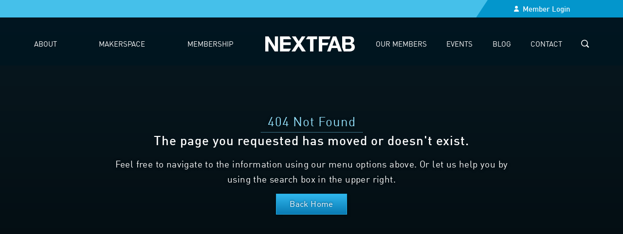

--- FILE ---
content_type: text/html; charset=UTF-8
request_url: https://nextfab.com/events/2023-01-30/
body_size: 17824
content:
<!DOCTYPE HTML>
<html lang="en" class="no-js">
<head>
    <meta charset="utf-8">
<script>
var gform;gform||(document.addEventListener("gform_main_scripts_loaded",function(){gform.scriptsLoaded=!0}),document.addEventListener("gform/theme/scripts_loaded",function(){gform.themeScriptsLoaded=!0}),window.addEventListener("DOMContentLoaded",function(){gform.domLoaded=!0}),gform={domLoaded:!1,scriptsLoaded:!1,themeScriptsLoaded:!1,isFormEditor:()=>"function"==typeof InitializeEditor,callIfLoaded:function(o){return!(!gform.domLoaded||!gform.scriptsLoaded||!gform.themeScriptsLoaded&&!gform.isFormEditor()||(gform.isFormEditor()&&console.warn("The use of gform.initializeOnLoaded() is deprecated in the form editor context and will be removed in Gravity Forms 3.1."),o(),0))},initializeOnLoaded:function(o){gform.callIfLoaded(o)||(document.addEventListener("gform_main_scripts_loaded",()=>{gform.scriptsLoaded=!0,gform.callIfLoaded(o)}),document.addEventListener("gform/theme/scripts_loaded",()=>{gform.themeScriptsLoaded=!0,gform.callIfLoaded(o)}),window.addEventListener("DOMContentLoaded",()=>{gform.domLoaded=!0,gform.callIfLoaded(o)}))},hooks:{action:{},filter:{}},addAction:function(o,r,e,t){gform.addHook("action",o,r,e,t)},addFilter:function(o,r,e,t){gform.addHook("filter",o,r,e,t)},doAction:function(o){gform.doHook("action",o,arguments)},applyFilters:function(o){return gform.doHook("filter",o,arguments)},removeAction:function(o,r){gform.removeHook("action",o,r)},removeFilter:function(o,r,e){gform.removeHook("filter",o,r,e)},addHook:function(o,r,e,t,n){null==gform.hooks[o][r]&&(gform.hooks[o][r]=[]);var d=gform.hooks[o][r];null==n&&(n=r+"_"+d.length),gform.hooks[o][r].push({tag:n,callable:e,priority:t=null==t?10:t})},doHook:function(r,o,e){var t;if(e=Array.prototype.slice.call(e,1),null!=gform.hooks[r][o]&&((o=gform.hooks[r][o]).sort(function(o,r){return o.priority-r.priority}),o.forEach(function(o){"function"!=typeof(t=o.callable)&&(t=window[t]),"action"==r?t.apply(null,e):e[0]=t.apply(null,e)})),"filter"==r)return e[0]},removeHook:function(o,r,t,n){var e;null!=gform.hooks[o][r]&&(e=(e=gform.hooks[o][r]).filter(function(o,r,e){return!!(null!=n&&n!=o.tag||null!=t&&t!=o.priority)}),gform.hooks[o][r]=e)}});
</script>

    <meta http-equiv="x-ua-compatible" content="ie=edge">
    <meta name="viewport" content="width=device-width, initial-scale=1.0">
	<!-- GTM -->
	<script>(function(w,d,s,l,i){w[l]=w[l]||[];w[l].push({'gtm.start':
	new Date().getTime(),event:'gtm.js'});var f=d.getElementsByTagName(s)[0],
	j=d.createElement(s),dl=l!='dataLayer'?'&l='+l:'';j.async=true;j.src=
	'https://www.googletagmanager.com/gtm.js?id='+i+dl;f.parentNode.insertBefore(j,f);
	})(window,document,'script','dataLayer','GTM-TL47FTJ');</script>
	<!-- End GTM -->
	<link rel="apple-touch-icon" sizes="180x180" href="https://nextfab.com/wp-content/themes/nextfab2021/img/favicon/apple-touch-icon.png">
	<link rel="icon" type="image/png" sizes="32x32" href="https://nextfab.com/wp-content/themes/nextfab2021/img/favicon/favicon-32x32.png">
	<link rel="icon" type="image/png" sizes="16x16" href="https://nextfab.com/wp-content/themes/nextfab2021/img/favicon/favicon-16x16.png">
    <link rel="shortcut icon" href="https://nextfab.com/wp-content/themes/nextfab2021/img/favicon/favicon.ico" type="image/x-icon">
	<link rel="manifest" href="https://nextfab.com/wp-content/themes/nextfab2021/img/favicon/site.webmanifest">

    
<link rel='stylesheet' id='tribe-events-views-v2-bootstrap-datepicker-styles-css' href='https://nextfab.com/wp-content/plugins/the-events-calendar/vendor/bootstrap-datepicker/css/bootstrap-datepicker.standalone.min.css?ver=6.15.12.2' media='all' />
<link rel='stylesheet' id='tec-variables-skeleton-css' href='https://nextfab.com/wp-content/plugins/the-events-calendar/common/build/css/variables-skeleton.css?ver=6.10.0' media='all' />
<link rel='stylesheet' id='tribe-common-skeleton-style-css' href='https://nextfab.com/wp-content/plugins/the-events-calendar/common/build/css/common-skeleton.css?ver=6.10.0' media='all' />
<link rel='stylesheet' id='tribe-tooltipster-css-css' href='https://nextfab.com/wp-content/plugins/the-events-calendar/common/vendor/tooltipster/tooltipster.bundle.min.css?ver=6.10.0' media='all' />
<link rel='stylesheet' id='tribe-events-views-v2-skeleton-css' href='https://nextfab.com/wp-content/plugins/the-events-calendar/build/css/views-skeleton.css?ver=6.15.12.2' media='all' />
<link rel='stylesheet' id='tec-variables-full-css' href='https://nextfab.com/wp-content/plugins/the-events-calendar/common/build/css/variables-full.css?ver=6.10.0' media='all' />
<link rel='stylesheet' id='tribe-common-full-style-css' href='https://nextfab.com/wp-content/plugins/the-events-calendar/common/build/css/common-full.css?ver=6.10.0' media='all' />
<link rel='stylesheet' id='tribe-events-views-v2-full-css' href='https://nextfab.com/wp-content/plugins/the-events-calendar/build/css/views-full.css?ver=6.15.12.2' media='all' />
<link rel='stylesheet' id='tribe-events-views-v2-print-css' href='https://nextfab.com/wp-content/plugins/the-events-calendar/build/css/views-print.css?ver=6.15.12.2' media='print' />
<meta name='robots' content='noindex, follow' />

	<!-- This site is optimized with the Yoast SEO plugin v26.7 - https://yoast.com/wordpress/plugins/seo/ -->
	<title>Events for January 30, 2023 | NextFab</title>
	<meta property="og:locale" content="en_US" />
	<meta property="og:title" content="Page not found | NextFab" />
	<meta property="og:site_name" content="NextFab" />
	<script type="application/ld+json" class="yoast-schema-graph">{"@context":"https://schema.org","@graph":[{"@type":"WebSite","@id":"https://nextfab.com/#website","url":"https://nextfab.com/","name":"NextFab","description":"Collaborative Makerspaces for Creators","potentialAction":[{"@type":"SearchAction","target":{"@type":"EntryPoint","urlTemplate":"https://nextfab.com/?s={search_term_string}"},"query-input":{"@type":"PropertyValueSpecification","valueRequired":true,"valueName":"search_term_string"}}],"inLanguage":"en-US"}]}</script>
	<!-- / Yoast SEO plugin. -->


<link rel='dns-prefetch' href='//unpkg.com' />
<link rel='dns-prefetch' href='//player.vimeo.com' />
<link rel='dns-prefetch' href='//maps.googleapis.com' />
<link rel='dns-prefetch' href='//www.youtube.com' />
<style id='wp-img-auto-sizes-contain-inline-css'>
img:is([sizes=auto i],[sizes^="auto," i]){contain-intrinsic-size:3000px 1500px}
/*# sourceURL=wp-img-auto-sizes-contain-inline-css */
</style>
<style id='wp-emoji-styles-inline-css'>

	img.wp-smiley, img.emoji {
		display: inline !important;
		border: none !important;
		box-shadow: none !important;
		height: 1em !important;
		width: 1em !important;
		margin: 0 0.07em !important;
		vertical-align: -0.1em !important;
		background: none !important;
		padding: 0 !important;
	}
/*# sourceURL=wp-emoji-styles-inline-css */
</style>
<link rel='stylesheet' id='wp-block-library-css' href='https://nextfab.com/wp-includes/css/dist/block-library/style.min.css?ver=6.9' media='all' />
<style id='global-styles-inline-css'>
:root{--wp--preset--aspect-ratio--square: 1;--wp--preset--aspect-ratio--4-3: 4/3;--wp--preset--aspect-ratio--3-4: 3/4;--wp--preset--aspect-ratio--3-2: 3/2;--wp--preset--aspect-ratio--2-3: 2/3;--wp--preset--aspect-ratio--16-9: 16/9;--wp--preset--aspect-ratio--9-16: 9/16;--wp--preset--color--black: #000000;--wp--preset--color--cyan-bluish-gray: #abb8c3;--wp--preset--color--white: #ffffff;--wp--preset--color--pale-pink: #f78da7;--wp--preset--color--vivid-red: #cf2e2e;--wp--preset--color--luminous-vivid-orange: #ff6900;--wp--preset--color--luminous-vivid-amber: #fcb900;--wp--preset--color--light-green-cyan: #7bdcb5;--wp--preset--color--vivid-green-cyan: #00d084;--wp--preset--color--pale-cyan-blue: #8ed1fc;--wp--preset--color--vivid-cyan-blue: #0693e3;--wp--preset--color--vivid-purple: #9b51e0;--wp--preset--gradient--vivid-cyan-blue-to-vivid-purple: linear-gradient(135deg,rgb(6,147,227) 0%,rgb(155,81,224) 100%);--wp--preset--gradient--light-green-cyan-to-vivid-green-cyan: linear-gradient(135deg,rgb(122,220,180) 0%,rgb(0,208,130) 100%);--wp--preset--gradient--luminous-vivid-amber-to-luminous-vivid-orange: linear-gradient(135deg,rgb(252,185,0) 0%,rgb(255,105,0) 100%);--wp--preset--gradient--luminous-vivid-orange-to-vivid-red: linear-gradient(135deg,rgb(255,105,0) 0%,rgb(207,46,46) 100%);--wp--preset--gradient--very-light-gray-to-cyan-bluish-gray: linear-gradient(135deg,rgb(238,238,238) 0%,rgb(169,184,195) 100%);--wp--preset--gradient--cool-to-warm-spectrum: linear-gradient(135deg,rgb(74,234,220) 0%,rgb(151,120,209) 20%,rgb(207,42,186) 40%,rgb(238,44,130) 60%,rgb(251,105,98) 80%,rgb(254,248,76) 100%);--wp--preset--gradient--blush-light-purple: linear-gradient(135deg,rgb(255,206,236) 0%,rgb(152,150,240) 100%);--wp--preset--gradient--blush-bordeaux: linear-gradient(135deg,rgb(254,205,165) 0%,rgb(254,45,45) 50%,rgb(107,0,62) 100%);--wp--preset--gradient--luminous-dusk: linear-gradient(135deg,rgb(255,203,112) 0%,rgb(199,81,192) 50%,rgb(65,88,208) 100%);--wp--preset--gradient--pale-ocean: linear-gradient(135deg,rgb(255,245,203) 0%,rgb(182,227,212) 50%,rgb(51,167,181) 100%);--wp--preset--gradient--electric-grass: linear-gradient(135deg,rgb(202,248,128) 0%,rgb(113,206,126) 100%);--wp--preset--gradient--midnight: linear-gradient(135deg,rgb(2,3,129) 0%,rgb(40,116,252) 100%);--wp--preset--font-size--small: 13px;--wp--preset--font-size--medium: 20px;--wp--preset--font-size--large: 36px;--wp--preset--font-size--x-large: 42px;--wp--preset--spacing--20: 0.44rem;--wp--preset--spacing--30: 0.67rem;--wp--preset--spacing--40: 1rem;--wp--preset--spacing--50: 1.5rem;--wp--preset--spacing--60: 2.25rem;--wp--preset--spacing--70: 3.38rem;--wp--preset--spacing--80: 5.06rem;--wp--preset--shadow--natural: 6px 6px 9px rgba(0, 0, 0, 0.2);--wp--preset--shadow--deep: 12px 12px 50px rgba(0, 0, 0, 0.4);--wp--preset--shadow--sharp: 6px 6px 0px rgba(0, 0, 0, 0.2);--wp--preset--shadow--outlined: 6px 6px 0px -3px rgb(255, 255, 255), 6px 6px rgb(0, 0, 0);--wp--preset--shadow--crisp: 6px 6px 0px rgb(0, 0, 0);}:where(.is-layout-flex){gap: 0.5em;}:where(.is-layout-grid){gap: 0.5em;}body .is-layout-flex{display: flex;}.is-layout-flex{flex-wrap: wrap;align-items: center;}.is-layout-flex > :is(*, div){margin: 0;}body .is-layout-grid{display: grid;}.is-layout-grid > :is(*, div){margin: 0;}:where(.wp-block-columns.is-layout-flex){gap: 2em;}:where(.wp-block-columns.is-layout-grid){gap: 2em;}:where(.wp-block-post-template.is-layout-flex){gap: 1.25em;}:where(.wp-block-post-template.is-layout-grid){gap: 1.25em;}.has-black-color{color: var(--wp--preset--color--black) !important;}.has-cyan-bluish-gray-color{color: var(--wp--preset--color--cyan-bluish-gray) !important;}.has-white-color{color: var(--wp--preset--color--white) !important;}.has-pale-pink-color{color: var(--wp--preset--color--pale-pink) !important;}.has-vivid-red-color{color: var(--wp--preset--color--vivid-red) !important;}.has-luminous-vivid-orange-color{color: var(--wp--preset--color--luminous-vivid-orange) !important;}.has-luminous-vivid-amber-color{color: var(--wp--preset--color--luminous-vivid-amber) !important;}.has-light-green-cyan-color{color: var(--wp--preset--color--light-green-cyan) !important;}.has-vivid-green-cyan-color{color: var(--wp--preset--color--vivid-green-cyan) !important;}.has-pale-cyan-blue-color{color: var(--wp--preset--color--pale-cyan-blue) !important;}.has-vivid-cyan-blue-color{color: var(--wp--preset--color--vivid-cyan-blue) !important;}.has-vivid-purple-color{color: var(--wp--preset--color--vivid-purple) !important;}.has-black-background-color{background-color: var(--wp--preset--color--black) !important;}.has-cyan-bluish-gray-background-color{background-color: var(--wp--preset--color--cyan-bluish-gray) !important;}.has-white-background-color{background-color: var(--wp--preset--color--white) !important;}.has-pale-pink-background-color{background-color: var(--wp--preset--color--pale-pink) !important;}.has-vivid-red-background-color{background-color: var(--wp--preset--color--vivid-red) !important;}.has-luminous-vivid-orange-background-color{background-color: var(--wp--preset--color--luminous-vivid-orange) !important;}.has-luminous-vivid-amber-background-color{background-color: var(--wp--preset--color--luminous-vivid-amber) !important;}.has-light-green-cyan-background-color{background-color: var(--wp--preset--color--light-green-cyan) !important;}.has-vivid-green-cyan-background-color{background-color: var(--wp--preset--color--vivid-green-cyan) !important;}.has-pale-cyan-blue-background-color{background-color: var(--wp--preset--color--pale-cyan-blue) !important;}.has-vivid-cyan-blue-background-color{background-color: var(--wp--preset--color--vivid-cyan-blue) !important;}.has-vivid-purple-background-color{background-color: var(--wp--preset--color--vivid-purple) !important;}.has-black-border-color{border-color: var(--wp--preset--color--black) !important;}.has-cyan-bluish-gray-border-color{border-color: var(--wp--preset--color--cyan-bluish-gray) !important;}.has-white-border-color{border-color: var(--wp--preset--color--white) !important;}.has-pale-pink-border-color{border-color: var(--wp--preset--color--pale-pink) !important;}.has-vivid-red-border-color{border-color: var(--wp--preset--color--vivid-red) !important;}.has-luminous-vivid-orange-border-color{border-color: var(--wp--preset--color--luminous-vivid-orange) !important;}.has-luminous-vivid-amber-border-color{border-color: var(--wp--preset--color--luminous-vivid-amber) !important;}.has-light-green-cyan-border-color{border-color: var(--wp--preset--color--light-green-cyan) !important;}.has-vivid-green-cyan-border-color{border-color: var(--wp--preset--color--vivid-green-cyan) !important;}.has-pale-cyan-blue-border-color{border-color: var(--wp--preset--color--pale-cyan-blue) !important;}.has-vivid-cyan-blue-border-color{border-color: var(--wp--preset--color--vivid-cyan-blue) !important;}.has-vivid-purple-border-color{border-color: var(--wp--preset--color--vivid-purple) !important;}.has-vivid-cyan-blue-to-vivid-purple-gradient-background{background: var(--wp--preset--gradient--vivid-cyan-blue-to-vivid-purple) !important;}.has-light-green-cyan-to-vivid-green-cyan-gradient-background{background: var(--wp--preset--gradient--light-green-cyan-to-vivid-green-cyan) !important;}.has-luminous-vivid-amber-to-luminous-vivid-orange-gradient-background{background: var(--wp--preset--gradient--luminous-vivid-amber-to-luminous-vivid-orange) !important;}.has-luminous-vivid-orange-to-vivid-red-gradient-background{background: var(--wp--preset--gradient--luminous-vivid-orange-to-vivid-red) !important;}.has-very-light-gray-to-cyan-bluish-gray-gradient-background{background: var(--wp--preset--gradient--very-light-gray-to-cyan-bluish-gray) !important;}.has-cool-to-warm-spectrum-gradient-background{background: var(--wp--preset--gradient--cool-to-warm-spectrum) !important;}.has-blush-light-purple-gradient-background{background: var(--wp--preset--gradient--blush-light-purple) !important;}.has-blush-bordeaux-gradient-background{background: var(--wp--preset--gradient--blush-bordeaux) !important;}.has-luminous-dusk-gradient-background{background: var(--wp--preset--gradient--luminous-dusk) !important;}.has-pale-ocean-gradient-background{background: var(--wp--preset--gradient--pale-ocean) !important;}.has-electric-grass-gradient-background{background: var(--wp--preset--gradient--electric-grass) !important;}.has-midnight-gradient-background{background: var(--wp--preset--gradient--midnight) !important;}.has-small-font-size{font-size: var(--wp--preset--font-size--small) !important;}.has-medium-font-size{font-size: var(--wp--preset--font-size--medium) !important;}.has-large-font-size{font-size: var(--wp--preset--font-size--large) !important;}.has-x-large-font-size{font-size: var(--wp--preset--font-size--x-large) !important;}
/*# sourceURL=global-styles-inline-css */
</style>

<style id='classic-theme-styles-inline-css'>
/*! This file is auto-generated */
.wp-block-button__link{color:#fff;background-color:#32373c;border-radius:9999px;box-shadow:none;text-decoration:none;padding:calc(.667em + 2px) calc(1.333em + 2px);font-size:1.125em}.wp-block-file__button{background:#32373c;color:#fff;text-decoration:none}
/*# sourceURL=/wp-includes/css/classic-themes.min.css */
</style>
<link rel='stylesheet' id='nfdcss-css' href='https://nextfab.com/wp-content/plugins/nf-dashboard/dist/dashboard.css?ver=0.9.2' media='all' />
<link rel='stylesheet' id='nfjbcss0-css' href='https://nextfab.com/wp-content/plugins/nf-jobsboard/dist/assets/main-utyypiwD.css?ver=6.9' media='all' />
<link rel='stylesheet' id='wpos-font-awesome-css' href='https://nextfab.com/wp-content/plugins/wp-testimonial-with-widget/assets/css/font-awesome.min.css?ver=3.5.6' media='all' />
<link rel='stylesheet' id='wpos-slick-style-css' href='https://nextfab.com/wp-content/plugins/wp-testimonial-with-widget/assets/css/slick.css?ver=3.5.6' media='all' />
<link rel='stylesheet' id='wtwp-public-css-css' href='https://nextfab.com/wp-content/plugins/wp-testimonial-with-widget/assets/css/wtwp-public.css?ver=3.5.6' media='all' />
<link rel='stylesheet' id='dialog-css' href='https://nextfab.com/wp-content/themes/nextfab2021/css/dialog.css?ver=1.0.79' media='all' />
<link rel='stylesheet' id='fonts-css' href='https://nextfab.com/wp-content/themes/nextfab2021/css/fonts.css?ver=1.0.79' media='all' />
<link rel='stylesheet' id='main-css' href='https://nextfab.com/wp-content/themes/nextfab2021/css/main.css?ver=1.0.79' media='all' />
<link rel='stylesheet' id='additional-css' href='https://nextfab.com/wp-content/themes/nextfab2021/css/additional.css' media='all' />
<link rel='stylesheet' id='flexslider-css' href='https://nextfab.com/wp-content/themes/nextfab2021/css/flexslider.css?ver=1.0.79' media='all' />
<link rel='stylesheet' id='flickitycss-css' href='https://nextfab.com/wp-content/themes/nextfab2021/css/flickity.css?ver=1.0.79' media='all' />
<link rel='stylesheet' id='gform_main_mod-css' href='https://nextfab.com/wp-content/themes/nextfab2021/css/formsmain.css?ver=1.0.79' media='all' />
<link rel='stylesheet' id='dflip-icons-style-css' href='https://nextfab.com/wp-content/plugins/dflip/assets/css/themify-icons.min.css?ver=1.5.18' media='all' />
<link rel='stylesheet' id='dflip-style-css' href='https://nextfab.com/wp-content/plugins/dflip/assets/css/dflip.min.css?ver=1.5.18' media='all' />
<script data-cfasync="false" src="https://nextfab.com/wp-includes/js/jquery/jquery.min.js?ver=3.7.1" id="jquery-core-js"></script>
<script src="https://nextfab.com/wp-includes/js/jquery/jquery-migrate.min.js?ver=3.4.1" id="jquery-migrate-js"></script>
<script src="https://nextfab.com/wp-content/plugins/the-events-calendar/common/build/js/tribe-common.js?ver=9c44e11f3503a33e9540" id="tribe-common-js"></script>
<script src="https://nextfab.com/wp-content/plugins/the-events-calendar/build/js/views/breakpoints.js?ver=4208de2df2852e0b91ec" id="tribe-events-views-v2-breakpoints-js"></script>
<link rel="https://api.w.org/" href="https://nextfab.com/wp-json/" /><link rel="EditURI" type="application/rsd+xml" title="RSD" href="https://nextfab.com/xmlrpc.php?rsd" />
<meta name="generator" content="WordPress 6.9" />
<meta name="tec-api-version" content="v1"><meta name="tec-api-origin" content="https://nextfab.com"><link rel="alternate" href="https://nextfab.com/wp-json/tribe/events/v1/" /><script data-cfasync="false"> var dFlipLocation = "https://nextfab.com/wp-content/plugins/dflip/assets/"; var dFlipWPGlobal = {"text":{"toggleSound":"Turn on\/off Sound","toggleThumbnails":"Toggle Thumbnails","toggleOutline":"Toggle Outline\/Bookmark","previousPage":"Previous Page","nextPage":"Next Page","toggleFullscreen":"Toggle Fullscreen","zoomIn":"Zoom In","zoomOut":"Zoom Out","toggleHelp":"Toggle Help","singlePageMode":"Single Page Mode","doublePageMode":"Double Page Mode","downloadPDFFile":"Download PDF File","gotoFirstPage":"Goto First Page","gotoLastPage":"Goto Last Page","share":"Share"},"moreControls":"download,pageMode,startPage,endPage,sound","hideControls":"","scrollWheel":"true","backgroundColor":"#777","backgroundImage":"","height":"auto","paddingLeft":"20","paddingRight":"20","controlsPosition":"bottom","duration":800,"soundEnable":"true","enableDownload":"true","webgl":"true","hard":"none","maxTextureSize":"1600","rangeChunkSize":"524288","zoomRatio":1.5,"stiffness":3,"singlePageMode":"0","autoPlay":"false","autoPlayDuration":5000,"autoPlayStart":"false"};</script>
<script id="mcjs">!function(c,h,i,m,p){m=c.createElement(h),p=c.getElementsByTagName(h)[0],m.async=1,m.src=i,p.parentNode.insertBefore(m,p)}(document,"script","https://chimpstatic.com/mcjs-connected/js/users/293b20f944d615c35b8c37bdd/3da934e5098d67fc3f75b9a2b.js");</script>
<link rel='stylesheet' id='gforms_reset_css-css' href='https://nextfab.com/wp-content/plugins/gravityforms/legacy/css/formreset.min.css?ver=2.9.25' media='all' />
<link rel='stylesheet' id='gforms_ready_class_css-css' href='https://nextfab.com/wp-content/plugins/gravityforms/legacy/css/readyclass.min.css?ver=2.9.25' media='all' />
<link rel='stylesheet' id='gforms_browsers_css-css' href='https://nextfab.com/wp-content/plugins/gravityforms/legacy/css/browsers.min.css?ver=2.9.25' media='all' />
</head>
<body class="error404 wp-theme-nextfab2021 tribe-events-page-template tribe-no-js tribe-filter-live metaslider-plugin">
<!-- GTM (noscript) -->
<noscript><iframe src="https://www.googletagmanager.com/ns.html?id=GTM-TL47FTJ"
height="0" width="0" style="display:none;visibility:hidden"></iframe></noscript>
<!-- End GTM (noscript) -->
  <div class="announcement-bar">
    <div class="container">
        <div class="message">
    <ul>
            </ul>
</div>
    </div>
    <div class="memb-login">
            <a href="https://nextfab.com/wp-login.php?redirect_to=%2Fmember-portal%2F">Member Login</a>
        </div>
  </div>

  <div class="site-wrapper post-30736 tribe_events type-tribe_events status-publish has-post-thumbnail hentry">
    <header>
      <div class="mobile-nav">
        <a href="/" class="logo"></a>

        <a id="nav_toggle" href="javascript:void(0)" class="nav-toggle">
        <svg viewBox="0 0 32 32" width="27" height="27">
          <g id="nav_hamberder">
            <path d="M0,4 L32,4 M0,16 L32,16 M0,28 L32,28" stroke-width="1" stroke="white"></path>
          </g>
          <g id="nav_close" style="display:none;">
            <path d="M0,0 L32,32 M0,32 L32,0" stroke-width="1" stroke="white"></path>
          </g>
        </svg>
        </a>
      </div>
		<nav class="top-menu">
			<ul class="container menu"><li id="menu-item-15757" class="nav-l menu-item menu-item-type-post_type menu-item-object-page menu-item-has-children menu-item-15757"><span class="expand-menu-toggle"></span><a href="https://nextfab.com/about/">About</a><div class="sub-menu-container"><div class="nav-column"><p class="btext_npa">About</p><p>Learn more about NextFab, our services, and the future of making.</p></div><ul class="sub-menu">	<li id="menu-item-15835" class="menu-item menu-item-type-post_type menu-item-object-page menu-item-15835"><a href="https://nextfab.com/about/">About</a></li>	<li id="menu-item-15786" class="menu-item menu-item-type-post_type menu-item-object-page menu-item-15786"><a href="https://nextfab.com/about/our-team/">Our Team</a></li>	<li id="menu-item-17373" class="menu-item menu-item-type-post_type menu-item-object-page menu-item-17373"><a href="https://nextfab.com/about/hire-a-maker/">Hire a Maker</a></li></ul></li><li id="menu-item-19095" class="nav-l no-on menu-item menu-item-type-custom menu-item-object-custom menu-item-has-children menu-item-19095"><span class="expand-menu-toggle"></span><a href="/about/location/north-philadelphia/">Makerspace</a><div class="sub-menu-container"><div class="nav-column"><p class="btext_npa">Makerspace</p><p>A place with all the tools you need for your creativity and hands-on-learning.</p></div><ul class="sub-menu">	<li id="menu-item-18698" class="menu-item menu-item-type-custom menu-item-object-custom menu-item-18698"><a href="/location/north-philadelphia/">North Philadelphia</a></li>	<li id="menu-item-19147" class="menu-item menu-item-type-post_type menu-item-object-page menu-item-19147"><a href="https://nextfab.com/equipment-lists/">Tools &#038; Equipment</a></li>	<li id="menu-item-15825" class="menu-item menu-item-type-post_type menu-item-object-page menu-item-15825"><a href="https://nextfab.com/studio-space-rentals/">Studio Spaces</a></li>	<li id="menu-item-30302" class="menu-item menu-item-type-post_type menu-item-object-page menu-item-30302"><a href="https://nextfab.com/workshops/">Workshops</a></li></ul></li><li id="menu-item-17364" class="nav-l menu-item menu-item-type-post_type menu-item-object-page menu-item-has-children menu-item-17364"><span class="expand-menu-toggle"></span><a href="https://nextfab.com/join/">Membership</a><div class="sub-menu-container"><div class="nav-column"><p class="btext_npa">Membership</p></div><ul class="sub-menu">	<li id="menu-item-15816" class="menu-item menu-item-type-post_type menu-item-object-page menu-item-15816"><a href="https://nextfab.com/take-a-tour/">Take a Tour</a></li>	<li id="menu-item-24796" class="menu-item menu-item-type-post_type menu-item-object-page menu-item-24796"><a href="https://nextfab.com/join/">Join</a></li>	<li id="menu-item-24271" class="nav-l nav-classes menu-item menu-item-type-custom menu-item-object-custom menu-item-24271"><a href="/classes/">Classes</a></li>	<li id="menu-item-26047" class="menu-item menu-item-type-post_type menu-item-object-page menu-item-26047"><a href="https://nextfab.com/join/membership-sign-up/">Membership Sign-Up</a></li></ul></li><li id="menu-item-15759" class="logo menu-item menu-item-type-custom menu-item-object-custom menu-item-15759"><a href="/">Home</a></li><li id="menu-item-17367" class="nav-r menu-item menu-item-type-post_type menu-item-object-page menu-item-has-children menu-item-17367"><span class="expand-menu-toggle"></span><a href="https://nextfab.com/shop/">Our Members</a><div class="sub-menu-container"><div class="nav-column"><p class="btext_npa">Our Members</p></div><ul class="sub-menu">	<li id="menu-item-15810" class="menu-item menu-item-type-post_type menu-item-object-page menu-item-15810"><a href="https://nextfab.com/about/nextfabmade/">#NextFabMade</a></li>	<li id="menu-item-27810" class="menu-item menu-item-type-post_type menu-item-object-page menu-item-27810"><a href="https://nextfab.com/shop/">Our Members</a></li></ul></li><li id="menu-item-15762" class="nav-r menu-item menu-item-type-post_type menu-item-object-page menu-item-has-children menu-item-15762"><span class="expand-menu-toggle"></span><a href="https://nextfab.com/events/">Events</a><div class="sub-menu-container"><div class="nav-column"><p class="btext_npa">Events</p></div><ul class="sub-menu">	<li id="menu-item-28098" class="menu-item menu-item-type-post_type menu-item-object-page menu-item-28098"><a href="https://nextfab.com/events/">Events</a></li>	<li id="menu-item-28099" class="menu-item menu-item-type-post_type menu-item-object-page menu-item-28099"><a href="https://nextfab.com/about/group-events/">Group Events</a></li></ul></li><li id="menu-item-130" class="nav-r menu-item menu-item-type-custom menu-item-object-custom menu-item-130"><a href="/blog">Blog</a></li><li id="menu-item-17356" class="nav-r menu-item menu-item-type-post_type menu-item-object-page menu-item-17356"><a href="https://nextfab.com/contact-us/">Contact</a></li><li id="menu-item-19161" class="m-member-login menu-item menu-item-type-custom menu-item-object-custom menu-item-19161"><a href="/member-portal/">Member Login</a></li><li><a href="#" class="search"><span class="sr-only">Search</span><img src="/wp-content/themes/nextfab2021/img/icon-search-white.svg" alt="Search"></a></li></ul>		</nav>
      <div class="search-container">
        <form action="/" class="search-form">
  <label for="s" class="screen-reader">Search</label>
  <input type="text" name="s" class="search-field" id="s" placeholder="Search...">
  <input type="submit" class="submit-btn" name="submit" id="searchsubmit" value=" " aria-label="Perform Search">
</form>
      </div>
    </header>

<div class="page-header" >
    
   <div class="main-headline">
    <h1>404 Not Found</h1>
    <!-- <h2 class="double-text"> -->
    <!--     <span data-text="Nothing to See Here">Nothing to See Here</span> -->
    <!-- </h2> -->

    <h3 style="color: white;">The page you requested has moved or doesn't exist.</h3>
    <p>Feel free to navigate to the information using our menu options above. Or let us help you by using the search box in the upper right.</p>
    <p><a href="https://nextfab.com/" class="btn">Back Home</a></p>
   </div>
</div>
<main>
<p>&nbsp;</p>

</main>


  </div>
<footer>
    <div class="container">
      <div class="xgrid cols" style="--m-cols: 3; --cols: 1;">
        <div class="cell">
          <a href="#" class="logo-link"><img src="/wp-content/themes/nextfab2021/img/logo.svg" alt="nextfab logo"></a>
          <p>NextFab is a network of membership-based makerspaces that provide access to tools, technology, education, events, and services for professional makers.</p>
          <ul class="footer-links">
            <li><a href="/about/faqs/">FAQs</a></li>
            <li><a href="/careers/">Careers</a></li>
          </ul>
          <div class="site-info">
            Copyright © <script type="text/javascript">var today = new Date(); document.write(today.getFullYear());</script> NextFab. All Rights Reserved.
          </div>
          <div class="block social-media">
            <a href="https://twitter.com/NextFab_PHL" target="_blank"><img src="/wp-content/themes/nextfab2021/img/icon-twitter.svg" alt="NextFab on Twitter"></a>
            <a href="https://www.facebook.com/NextFabStudio" target="_blank"><img src="/wp-content/themes/nextfab2021/img/icon-facebook.svg" alt="NextFab on Facebook/Meta"></a>
            <a href="https://www.instagram.com/nextfab_phl" target="_blank"><img src="/wp-content/themes/nextfab2021/img/icon-instagram.svg" alt="NextFab on Instagram"></a>
            <a href="https://www.youtube.com/@NextFabStudio" target="_blank"><img src="/wp-content/themes/nextfab2021/img/icon-youtube-wht.svg" alt="NextFab on YouTube" class="ytube"></a>
          </div>
        </div>
        <div class="cell locations">
          <div class="block">
          <p class="ftext_npa">Location</p>
            <p class="fhtext_npa">Pennsylvania</p>
             <div class="location"><a href="/location/north-philadelphia/">1800 North American Street in Philadelphia</a></div>
          </div>
        </div>
        <div class="cell contact-form">
          <div class="block">
            <p class="ftext_npa">Contact Us</p>
            <div class="footer-form">
                
                <div class='gf_browser_chrome gform_wrapper gform_legacy_markup_wrapper gform-theme--no-framework contact-footer_wrapper' data-form-theme='legacy' data-form-index='0' id='gform_wrapper_42' style='display:none'><form method='post' enctype='multipart/form-data'  id='gform_42' class='contact-footer' action='/events/2023-01-30/' data-formid='42' novalidate>					<div style="display: none !important;" class="akismet-fields-container gf_invisible" data-prefix="ak_">
						<label>&#916;<textarea name="ak_hp_textarea" cols="45" rows="8" maxlength="100"></textarea></label>
						<input type="hidden" id="ak_js_1" name="ak_js" value="227" />
						<script>
document.getElementById( "ak_js_1" ).setAttribute( "value", ( new Date() ).getTime() );
</script>

					</div>
                        <div class='gform-body gform_body'><ul id='gform_fields_42' class='gform_fields top_label form_sublabel_below description_above validation_below'><li id="field_42_8" class="gfield gfield--type-name gfield--input-type-name gfield_contains_required field_sublabel_hidden_label gfield--no-description field_description_above hidden_label field_validation_below gfield_visibility_visible"  ><label class='gfield_label gform-field-label gfield_label_before_complex' >Name<span class="gfield_required"><span class="gfield_required gfield_required_asterisk">*</span></span></label><div class='ginput_complex ginput_container ginput_container--name no_prefix has_first_name no_middle_name has_last_name no_suffix gf_name_has_2 ginput_container_name gform-grid-row' id='input_42_8'>
                            
                            <span id='input_42_8_3_container' class='name_first gform-grid-col gform-grid-col--size-auto' >
                                                    <input type='text' name='input_8.3' id='input_42_8_3' value=''   aria-required='true'   placeholder='First Name *'  />
                                                    <label for='input_42_8_3' class='gform-field-label gform-field-label--type-sub hidden_sub_label screen-reader-text'>First</label>
                                                </span>
                            
                            <span id='input_42_8_6_container' class='name_last gform-grid-col gform-grid-col--size-auto' >
                                                    <input type='text' name='input_8.6' id='input_42_8_6' value=''   aria-required='true'   placeholder='Last Name *'  />
                                                    <label for='input_42_8_6' class='gform-field-label gform-field-label--type-sub hidden_sub_label screen-reader-text'>Last</label>
                                                </span>
                            
                        </div></li><li id="field_42_7" class="gfield gfield--type-email gfield--input-type-email gfield_contains_required field_sublabel_below gfield--no-description field_description_above hidden_label field_validation_below gfield_visibility_visible"  ><label class='gfield_label gform-field-label' for='input_42_7'>Email<span class="gfield_required"><span class="gfield_required gfield_required_asterisk">*</span></span></label><div class='ginput_container ginput_container_email'>
                            <input name='input_7' id='input_42_7' type='email' value='' class='medium'   placeholder='Email Address *' aria-required="true" aria-invalid="false"  />
                        </div></li><li id="field_42_1" class="gfield gfield--type-select gfield--input-type-select gfield_contains_required field_sublabel_below gfield--no-description field_description_above hidden_label field_validation_below gfield_visibility_visible"  ><label class='gfield_label gform-field-label' for='input_42_1'>Are you a current NextFab member?<span class="gfield_required"><span class="gfield_required gfield_required_asterisk">*</span></span></label><div class='ginput_container ginput_container_select'><select name='input_1' id='input_42_1' class='medium gfield_select'    aria-required="true" aria-invalid="false" ><option value='Are you a current NextFab member? *' >Are you a current NextFab member? *</option><option value='Yes' >Yes</option><option value='No' >No</option></select></div></li><li id="field_42_3" class="gfield gfield--type-select gfield--input-type-select field_sublabel_below gfield--no-description field_description_above hidden_label field_validation_below gfield_visibility_visible"  ><label class='gfield_label gform-field-label' for='input_42_3'>What did you have a question about?</label><div class='ginput_container ginput_container_select'><select name='input_3' id='input_42_3' class='medium gfield_select'     aria-invalid="false" ><option value='' selected='selected' class='gf_placeholder'>What did you have a question about?</option><option value='Membership/Billing' >Membership/Billing</option><option value='Classes' >Classes</option><option value='Private Training' >Private Training</option><option value='Machines/Tools' >Machines/Tools</option><option value='Studio Space/Space Rentals' >Studio Space/Space Rentals</option><option value='Artisan/Hardware Accelerator' >Artisan/Hardware Accelerator</option><option value='Hardware Product Development' >Hardware Product Development</option><option value='Other' >Other</option></select></div></li><li id="field_42_2" class="gfield gfield--type-select gfield--input-type-select field_sublabel_below gfield--no-description field_description_above hidden_label field_validation_below gfield_visibility_visible"  ><label class='gfield_label gform-field-label' for='input_42_2'>What did you have a question about?</label><div class='ginput_container ginput_container_select'><select name='input_2' id='input_42_2' class='medium gfield_select'     aria-invalid="false" ><option value='' selected='selected' class='gf_placeholder'>What did you have a question about?</option><option value='Membership' >Membership</option><option value='Classes' >Classes</option><option value='Machines/ Tools' >Machines/ Tools</option><option value='Space/Studio Rentals' >Space/Studio Rentals</option><option value='Artisan/Hardware Accelerator' >Artisan/Hardware Accelerator</option><option value='Hardware Product Development' >Hardware Product Development</option><option value='Other' >Other</option></select></div></li><li id="field_42_4" class="gfield gfield--type-textarea gfield--input-type-textarea field_sublabel_below gfield--no-description field_description_above hidden_label field_validation_below gfield_visibility_visible"  ><label class='gfield_label gform-field-label' for='input_42_4'>Message</label><div class='ginput_container ginput_container_textarea'><textarea name='input_4' id='input_42_4' class='textarea medium'    placeholder='Message'  aria-invalid="false"   rows='10' cols='50'></textarea></div></li><li id="field_42_10" class="gfield gfield--type-turnstile gfield--input-type-turnstile gfield--width-full field_sublabel_below gfield--no-description field_description_above field_validation_below gfield_visibility_visible"  ><div class='ginput_container ginput_container_turnstile'><div class="cf-turnstile" id="cf-turnstile_42" data-js-turnstile data-response-field-name="cf-turnstile-response_42" data-theme="light" data-sitekey="0x4AAAAAAASBFwNBBIuzzT53"></div></div></li></ul></div>
        <div class='gform-footer gform_footer top_label'> <input type='submit' id='gform_submit_button_42' class='gform_button button' onclick='gform.submission.handleButtonClick(this);' data-submission-type='submit' value='Submit'  /> 
            <input type='hidden' class='gform_hidden' name='gform_submission_method' data-js='gform_submission_method_42' value='postback' />
            <input type='hidden' class='gform_hidden' name='gform_theme' data-js='gform_theme_42' id='gform_theme_42' value='legacy' />
            <input type='hidden' class='gform_hidden' name='gform_style_settings' data-js='gform_style_settings_42' id='gform_style_settings_42' value='' />
            <input type='hidden' class='gform_hidden' name='is_submit_42' value='1' />
            <input type='hidden' class='gform_hidden' name='gform_submit' value='42' />
            
            <input type='hidden' class='gform_hidden' name='gform_unique_id' value='' />
            <input type='hidden' class='gform_hidden' name='state_42' value='WyJbXSIsImZkMDU0OGIxNTQxMTgzNTk5NDVjNDVlNTYwYTQ4MzI0Il0=' />
            <input type='hidden' autocomplete='off' class='gform_hidden' name='gform_target_page_number_42' id='gform_target_page_number_42' value='0' />
            <input type='hidden' autocomplete='off' class='gform_hidden' name='gform_source_page_number_42' id='gform_source_page_number_42' value='1' />
            <input type='hidden' name='gform_field_values' value='' />
            
        </div>
                        </form>
                        </div><script>
gform.initializeOnLoaded( function() {gformInitSpinner( 42, 'https://nextfab.com/wp-content/plugins/gravityforms/images/spinner.svg', true );jQuery('#gform_ajax_frame_42').on('load',function(){var contents = jQuery(this).contents().find('*').html();var is_postback = contents.indexOf('GF_AJAX_POSTBACK') >= 0;if(!is_postback){return;}var form_content = jQuery(this).contents().find('#gform_wrapper_42');var is_confirmation = jQuery(this).contents().find('#gform_confirmation_wrapper_42').length > 0;var is_redirect = contents.indexOf('gformRedirect(){') >= 0;var is_form = form_content.length > 0 && ! is_redirect && ! is_confirmation;var mt = parseInt(jQuery('html').css('margin-top'), 10) + parseInt(jQuery('body').css('margin-top'), 10) + 100;if(is_form){form_content.find('form').css('opacity', 0);jQuery('#gform_wrapper_42').html(form_content.html());if(form_content.hasClass('gform_validation_error')){jQuery('#gform_wrapper_42').addClass('gform_validation_error');} else {jQuery('#gform_wrapper_42').removeClass('gform_validation_error');}setTimeout( function() { /* delay the scroll by 50 milliseconds to fix a bug in chrome */  }, 50 );if(window['gformInitDatepicker']) {gformInitDatepicker();}if(window['gformInitPriceFields']) {gformInitPriceFields();}var current_page = jQuery('#gform_source_page_number_42').val();gformInitSpinner( 42, 'https://nextfab.com/wp-content/plugins/gravityforms/images/spinner.svg', true );jQuery(document).trigger('gform_page_loaded', [42, current_page]);window['gf_submitting_42'] = false;}else if(!is_redirect){var confirmation_content = jQuery(this).contents().find('.GF_AJAX_POSTBACK').html();if(!confirmation_content){confirmation_content = contents;}jQuery('#gform_wrapper_42').replaceWith(confirmation_content);jQuery(document).trigger('gform_confirmation_loaded', [42]);window['gf_submitting_42'] = false;wp.a11y.speak(jQuery('#gform_confirmation_message_42').text());}else{jQuery('#gform_42').append(contents);if(window['gformRedirect']) {gformRedirect();}}jQuery(document).trigger("gform_pre_post_render", [{ formId: "42", currentPage: "current_page", abort: function() { this.preventDefault(); } }]);        if (event && event.defaultPrevented) {                return;        }        const gformWrapperDiv = document.getElementById( "gform_wrapper_42" );        if ( gformWrapperDiv ) {            const visibilitySpan = document.createElement( "span" );            visibilitySpan.id = "gform_visibility_test_42";            gformWrapperDiv.insertAdjacentElement( "afterend", visibilitySpan );        }        const visibilityTestDiv = document.getElementById( "gform_visibility_test_42" );        let postRenderFired = false;        function triggerPostRender() {            if ( postRenderFired ) {                return;            }            postRenderFired = true;            gform.core.triggerPostRenderEvents( 42, current_page );            if ( visibilityTestDiv ) {                visibilityTestDiv.parentNode.removeChild( visibilityTestDiv );            }        }        function debounce( func, wait, immediate ) {            var timeout;            return function() {                var context = this, args = arguments;                var later = function() {                    timeout = null;                    if ( !immediate ) func.apply( context, args );                };                var callNow = immediate && !timeout;                clearTimeout( timeout );                timeout = setTimeout( later, wait );                if ( callNow ) func.apply( context, args );            };        }        const debouncedTriggerPostRender = debounce( function() {            triggerPostRender();        }, 200 );        if ( visibilityTestDiv && visibilityTestDiv.offsetParent === null ) {            const observer = new MutationObserver( ( mutations ) => {                mutations.forEach( ( mutation ) => {                    if ( mutation.type === 'attributes' && visibilityTestDiv.offsetParent !== null ) {                        debouncedTriggerPostRender();                        observer.disconnect();                    }                });            });            observer.observe( document.body, {                attributes: true,                childList: false,                subtree: true,                attributeFilter: [ 'style', 'class' ],            });        } else {            triggerPostRender();        }    } );} );
</script>
            </div>
          </div>
        </div>
      </div>
    </div>
  </footer>


<dialog id="searchmodal">
    <a class="close" href="javascript:void(0)"></a>
    <form action="/" class="search-form">
  <label for="s" class="screen-reader">Search</label>
  <input type="text" name="s" class="search-field" id="s" placeholder="Search...">
  <input type="submit" class="submit-btn" name="submit" id="searchsubmit" value=" " aria-label="Perform Search">
</form>
</dialog>
<script type="speculationrules">
{"prefetch":[{"source":"document","where":{"and":[{"href_matches":"/*"},{"not":{"href_matches":["/wp-*.php","/wp-admin/*","/wp-content/uploads/*","/wp-content/*","/wp-content/plugins/*","/wp-content/themes/nextfab2021/*","/*\\?(.+)"]}},{"not":{"selector_matches":"a[rel~=\"nofollow\"]"}},{"not":{"selector_matches":".no-prefetch, .no-prefetch a"}}]},"eagerness":"conservative"}]}
</script>
		<script>
		( function ( body ) {
			'use strict';
			body.className = body.className.replace( /\btribe-no-js\b/, 'tribe-js' );
		} )( document.body );
		</script>
		<script> /* <![CDATA[ */var tribe_l10n_datatables = {"aria":{"sort_ascending":": activate to sort column ascending","sort_descending":": activate to sort column descending"},"length_menu":"Show _MENU_ entries","empty_table":"No data available in table","info":"Showing _START_ to _END_ of _TOTAL_ entries","info_empty":"Showing 0 to 0 of 0 entries","info_filtered":"(filtered from _MAX_ total entries)","zero_records":"No matching records found","search":"Search:","all_selected_text":"All items on this page were selected. ","select_all_link":"Select all pages","clear_selection":"Clear Selection.","pagination":{"all":"All","next":"Next","previous":"Previous"},"select":{"rows":{"0":"","_":": Selected %d rows","1":": Selected 1 row"}},"datepicker":{"dayNames":["Sunday","Monday","Tuesday","Wednesday","Thursday","Friday","Saturday"],"dayNamesShort":["Sun","Mon","Tue","Wed","Thu","Fri","Sat"],"dayNamesMin":["S","M","T","W","T","F","S"],"monthNames":["January","February","March","April","May","June","July","August","September","October","November","December"],"monthNamesShort":["January","February","March","April","May","June","July","August","September","October","November","December"],"monthNamesMin":["Jan","Feb","Mar","Apr","May","Jun","Jul","Aug","Sep","Oct","Nov","Dec"],"nextText":"Next","prevText":"Prev","currentText":"Today","closeText":"Done","today":"Today","clear":"Clear"}};/* ]]> */ </script><script src="https://nextfab.com/wp-content/plugins/the-events-calendar/vendor/bootstrap-datepicker/js/bootstrap-datepicker.min.js?ver=6.15.12.2" id="tribe-events-views-v2-bootstrap-datepicker-js"></script>
<script src="https://nextfab.com/wp-content/plugins/the-events-calendar/build/js/views/viewport.js?ver=3e90f3ec254086a30629" id="tribe-events-views-v2-viewport-js"></script>
<script src="https://nextfab.com/wp-content/plugins/the-events-calendar/build/js/views/accordion.js?ver=b0cf88d89b3e05e7d2ef" id="tribe-events-views-v2-accordion-js"></script>
<script src="https://nextfab.com/wp-content/plugins/the-events-calendar/build/js/views/view-selector.js?ver=a8aa8890141fbcc3162a" id="tribe-events-views-v2-view-selector-js"></script>
<script src="https://nextfab.com/wp-content/plugins/the-events-calendar/build/js/views/ical-links.js?ver=0dadaa0667a03645aee4" id="tribe-events-views-v2-ical-links-js"></script>
<script src="https://nextfab.com/wp-content/plugins/the-events-calendar/build/js/views/navigation-scroll.js?ver=eba0057e0fd877f08e9d" id="tribe-events-views-v2-navigation-scroll-js"></script>
<script src="https://nextfab.com/wp-content/plugins/the-events-calendar/build/js/views/multiday-events.js?ver=780fd76b5b819e3a6ece" id="tribe-events-views-v2-multiday-events-js"></script>
<script src="https://nextfab.com/wp-content/plugins/the-events-calendar/build/js/views/month-mobile-events.js?ver=cee03bfee0063abbd5b8" id="tribe-events-views-v2-month-mobile-events-js"></script>
<script src="https://nextfab.com/wp-content/plugins/the-events-calendar/build/js/views/month-grid.js?ver=b5773d96c9ff699a45dd" id="tribe-events-views-v2-month-grid-js"></script>
<script src="https://nextfab.com/wp-content/plugins/the-events-calendar/common/vendor/tooltipster/tooltipster.bundle.min.js?ver=6.10.0" id="tribe-tooltipster-js"></script>
<script src="https://nextfab.com/wp-content/plugins/the-events-calendar/build/js/views/tooltip.js?ver=82f9d4de83ed0352be8e" id="tribe-events-views-v2-tooltip-js"></script>
<script src="https://nextfab.com/wp-content/plugins/the-events-calendar/build/js/views/events-bar.js?ver=3825b4a45b5c6f3f04b9" id="tribe-events-views-v2-events-bar-js"></script>
<script src="https://nextfab.com/wp-content/plugins/the-events-calendar/build/js/views/events-bar-inputs.js?ver=e3710df171bb081761bd" id="tribe-events-views-v2-events-bar-inputs-js"></script>
<script src="https://nextfab.com/wp-content/plugins/the-events-calendar/build/js/views/datepicker.js?ver=4fd11aac95dc95d3b90a" id="tribe-events-views-v2-datepicker-js"></script>
<script src="https://nextfab.com/wp-content/plugins/the-events-calendar/common/build/js/user-agent.js?ver=da75d0bdea6dde3898df" id="tec-user-agent-js"></script>
<script src="https://nextfab.com/wp-content/plugins/nf-dashboard/dist/portal-nav.js?ver=0.9.2" id="portal-nav-js"></script>
<script src='https://nextfab.com/wp-content/plugins/the-events-calendar/common/build/js/underscore-before.js'></script>
<script src="https://nextfab.com/wp-includes/js/underscore.min.js?ver=1.13.7" id="underscore-js"></script>
<script src='https://nextfab.com/wp-content/plugins/the-events-calendar/common/build/js/underscore-after.js'></script>
<script src="https://nextfab.com/wp-includes/js/backbone.min.js?ver=1.6.0" id="backbone-js"></script>
<script id="wp-api-request-js-extra">
var wpApiSettings = {"root":"https://nextfab.com/wp-json/","nonce":"70f30c1baf","versionString":"wp/v2/"};
//# sourceURL=wp-api-request-js-extra
</script>
<script src="https://nextfab.com/wp-includes/js/api-request.min.js?ver=6.9" id="wp-api-request-js"></script>
<script src="https://nextfab.com/wp-includes/js/wp-api.min.js?ver=6.9" id="wp-api-js"></script>
<script src="https://nextfab.com/wp-content/themes/nextfab2021/js/dialog-polyfill.js?ver=1.0.79" id="dialog-js"></script>
<script src="https://nextfab.com/wp-includes/js/dist/vendor/lodash.min.js?ver=4.17.21" id="lodash-js"></script>
<script id="lodash-js-after">
window.lodash = _.noConflict();
//# sourceURL=lodash-js-after
</script>
<script src="https://nextfab.com/wp-includes/js/hoverIntent.min.js?ver=1.10.2" id="hoverIntent-js"></script>
<script src="https://nextfab.com/wp-content/themes/nextfab2021/js/app.js?ver=1.0.79" id="app-js"></script>
<script src="https://nextfab.com/wp-content/themes/nextfab2021/js/jquery.flexslider-min.js?ver=1.0.79" id="flexsliderjs-js"></script>
<script src="https://nextfab.com/wp-content/themes/nextfab2021/js/flickity.pkgd.min.js?ver=1.0.79" id="flickity-js"></script>
<script src="https://unpkg.com/flickity-bg-lazyload@1/bg-lazyload.js?ver=1.0.79" id="flickity-lazy-js"></script>
<script src="https://player.vimeo.com/api/player.js?ver=1" id="vimeo-js"></script>
<script src="https://maps.googleapis.com/maps/api/js?key=AIzaSyCvsjany6h1qEePwBkSWRXp8xWtnLHXeBg" id="map-api-js"></script>
<script src="https://nextfab.com/wp-content/themes/nextfab2021/js/location-map.js?ver=1.0.79" id="map-js-js"></script>
<script src="https://www.youtube.com/iframe_api?ver=1.0.79" id="youtube-js"></script>
<script data-cfasync="false" src="https://nextfab.com/wp-content/plugins/dflip/assets/js/dflip.min.js?ver=1.5.18" id="dflip-script-js"></script>
<script src="https://nextfab.com/wp-includes/js/dist/dom-ready.min.js?ver=f77871ff7694fffea381" id="wp-dom-ready-js"></script>
<script src="https://nextfab.com/wp-includes/js/dist/hooks.min.js?ver=dd5603f07f9220ed27f1" id="wp-hooks-js"></script>
<script src="https://nextfab.com/wp-includes/js/dist/i18n.min.js?ver=c26c3dc7bed366793375" id="wp-i18n-js"></script>
<script id="wp-i18n-js-after">
wp.i18n.setLocaleData( { 'text direction\u0004ltr': [ 'ltr' ] } );
//# sourceURL=wp-i18n-js-after
</script>
<script src="https://nextfab.com/wp-includes/js/dist/a11y.min.js?ver=cb460b4676c94bd228ed" id="wp-a11y-js"></script>
<script defer='defer' src="https://nextfab.com/wp-content/plugins/gravityforms/js/jquery.json.min.js?ver=2.9.25" id="gform_json-js"></script>
<script id="gform_gravityforms-js-extra">
var gform_i18n = {"datepicker":{"days":{"monday":"Mo","tuesday":"Tu","wednesday":"We","thursday":"Th","friday":"Fr","saturday":"Sa","sunday":"Su"},"months":{"january":"January","february":"February","march":"March","april":"April","may":"May","june":"June","july":"July","august":"August","september":"September","october":"October","november":"November","december":"December"},"firstDay":0,"iconText":"Select date"}};
var gf_legacy_multi = [];
var gform_gravityforms = {"strings":{"invalid_file_extension":"This type of file is not allowed. Must be one of the following:","delete_file":"Delete this file","in_progress":"in progress","file_exceeds_limit":"File exceeds size limit","illegal_extension":"This type of file is not allowed.","max_reached":"Maximum number of files reached","unknown_error":"There was a problem while saving the file on the server","currently_uploading":"Please wait for the uploading to complete","cancel":"Cancel","cancel_upload":"Cancel this upload","cancelled":"Cancelled","error":"Error","message":"Message"},"vars":{"images_url":"https://nextfab.com/wp-content/plugins/gravityforms/images"}};
var gf_global = {"gf_currency_config":{"name":"U.S. Dollar","symbol_left":"$","symbol_right":"","symbol_padding":"","thousand_separator":",","decimal_separator":".","decimals":2,"code":"USD"},"base_url":"https://nextfab.com/wp-content/plugins/gravityforms","number_formats":[],"spinnerUrl":"https://nextfab.com/wp-content/plugins/gravityforms/images/spinner.svg","version_hash":"df8362e8a4fd67c5d0022e295400333c","strings":{"newRowAdded":"New row added.","rowRemoved":"Row removed","formSaved":"The form has been saved.  The content contains the link to return and complete the form."}};
//# sourceURL=gform_gravityforms-js-extra
</script>
<script defer='defer' src="https://nextfab.com/wp-content/plugins/gravityforms/js/gravityforms.min.js?ver=2.9.25" id="gform_gravityforms-js"></script>
<script id="gform_conditional_logic-js-extra">
var gf_legacy = {"is_legacy":"1"};
//# sourceURL=gform_conditional_logic-js-extra
</script>
<script defer='defer' src="https://nextfab.com/wp-content/plugins/gravityforms/js/conditional_logic.min.js?ver=2.9.25" id="gform_conditional_logic-js"></script>
<script defer='defer' src="https://nextfab.com/wp-content/plugins/gravityforms/js/placeholders.jquery.min.js?ver=2.9.25" id="gform_placeholder-js"></script>
<script defer='defer' src="https://nextfab.com/wp-content/plugins/gravityforms/assets/js/dist/utils.min.js?ver=48a3755090e76a154853db28fc254681" id="gform_gravityforms_utils-js"></script>
<script defer='defer' src="https://nextfab.com/wp-content/plugins/gravityforms/assets/js/dist/vendor-theme.min.js?ver=4f8b3915c1c1e1a6800825abd64b03cb" id="gform_gravityforms_theme_vendors-js"></script>
<script id="gform_gravityforms_theme-js-extra">
var gform_theme_config = {"common":{"form":{"honeypot":{"version_hash":"df8362e8a4fd67c5d0022e295400333c"},"ajax":{"ajaxurl":"https://nextfab.com/wp-admin/admin-ajax.php","ajax_submission_nonce":"fff76d7c5e","i18n":{"step_announcement":"Step %1$s of %2$s, %3$s","unknown_error":"There was an unknown error processing your request. Please try again."}}}},"hmr_dev":"","public_path":"https://nextfab.com/wp-content/plugins/gravityforms/assets/js/dist/","config_nonce":"052fe5c6dd"};
//# sourceURL=gform_gravityforms_theme-js-extra
</script>
<script defer='defer' src="https://nextfab.com/wp-content/plugins/gravityforms/assets/js/dist/scripts-theme.min.js?ver=244d9e312b90e462b62b2d9b9d415753" id="gform_gravityforms_theme-js"></script>
<script defer='defer' src="https://challenges.cloudflare.com/turnstile/v0/api.js?render=explicit" id="gform_turnstile_vendor_script-js"></script>
<script defer='defer' src="https://nextfab.com/wp-content/plugins/gravityformsturnstile/assets/js/dist/vendor-theme.min.js?ver=1.4.0" id="gform_turnstile_vendor_theme-js"></script>
<script defer='defer' src="https://nextfab.com/wp-content/plugins/gravityformsturnstile/assets/js/dist/scripts-theme.min.js?ver=1.4.0" id="gform_turnstile_theme-js"></script>
<script src="https://nextfab.com/wp-content/plugins/the-events-calendar/common/build/js/utils/query-string.js?ver=694b0604b0c8eafed657" id="tribe-query-string-js"></script>
<script defer src="https://nextfab.com/wp-content/plugins/the-events-calendar/build/js/views/manager.js?ver=6ff3be8cc3be5b9c56e7" id="tribe-events-views-v2-manager-js"></script>
<script id="wp-emoji-settings" type="application/json">
{"baseUrl":"https://s.w.org/images/core/emoji/17.0.2/72x72/","ext":".png","svgUrl":"https://s.w.org/images/core/emoji/17.0.2/svg/","svgExt":".svg","source":{"concatemoji":"https://nextfab.com/wp-includes/js/wp-emoji-release.min.js?ver=6.9"}}
</script>
<script type="module">
/*! This file is auto-generated */
const a=JSON.parse(document.getElementById("wp-emoji-settings").textContent),o=(window._wpemojiSettings=a,"wpEmojiSettingsSupports"),s=["flag","emoji"];function i(e){try{var t={supportTests:e,timestamp:(new Date).valueOf()};sessionStorage.setItem(o,JSON.stringify(t))}catch(e){}}function c(e,t,n){e.clearRect(0,0,e.canvas.width,e.canvas.height),e.fillText(t,0,0);t=new Uint32Array(e.getImageData(0,0,e.canvas.width,e.canvas.height).data);e.clearRect(0,0,e.canvas.width,e.canvas.height),e.fillText(n,0,0);const a=new Uint32Array(e.getImageData(0,0,e.canvas.width,e.canvas.height).data);return t.every((e,t)=>e===a[t])}function p(e,t){e.clearRect(0,0,e.canvas.width,e.canvas.height),e.fillText(t,0,0);var n=e.getImageData(16,16,1,1);for(let e=0;e<n.data.length;e++)if(0!==n.data[e])return!1;return!0}function u(e,t,n,a){switch(t){case"flag":return n(e,"\ud83c\udff3\ufe0f\u200d\u26a7\ufe0f","\ud83c\udff3\ufe0f\u200b\u26a7\ufe0f")?!1:!n(e,"\ud83c\udde8\ud83c\uddf6","\ud83c\udde8\u200b\ud83c\uddf6")&&!n(e,"\ud83c\udff4\udb40\udc67\udb40\udc62\udb40\udc65\udb40\udc6e\udb40\udc67\udb40\udc7f","\ud83c\udff4\u200b\udb40\udc67\u200b\udb40\udc62\u200b\udb40\udc65\u200b\udb40\udc6e\u200b\udb40\udc67\u200b\udb40\udc7f");case"emoji":return!a(e,"\ud83e\u1fac8")}return!1}function f(e,t,n,a){let r;const o=(r="undefined"!=typeof WorkerGlobalScope&&self instanceof WorkerGlobalScope?new OffscreenCanvas(300,150):document.createElement("canvas")).getContext("2d",{willReadFrequently:!0}),s=(o.textBaseline="top",o.font="600 32px Arial",{});return e.forEach(e=>{s[e]=t(o,e,n,a)}),s}function r(e){var t=document.createElement("script");t.src=e,t.defer=!0,document.head.appendChild(t)}a.supports={everything:!0,everythingExceptFlag:!0},new Promise(t=>{let n=function(){try{var e=JSON.parse(sessionStorage.getItem(o));if("object"==typeof e&&"number"==typeof e.timestamp&&(new Date).valueOf()<e.timestamp+604800&&"object"==typeof e.supportTests)return e.supportTests}catch(e){}return null}();if(!n){if("undefined"!=typeof Worker&&"undefined"!=typeof OffscreenCanvas&&"undefined"!=typeof URL&&URL.createObjectURL&&"undefined"!=typeof Blob)try{var e="postMessage("+f.toString()+"("+[JSON.stringify(s),u.toString(),c.toString(),p.toString()].join(",")+"));",a=new Blob([e],{type:"text/javascript"});const r=new Worker(URL.createObjectURL(a),{name:"wpTestEmojiSupports"});return void(r.onmessage=e=>{i(n=e.data),r.terminate(),t(n)})}catch(e){}i(n=f(s,u,c,p))}t(n)}).then(e=>{for(const n in e)a.supports[n]=e[n],a.supports.everything=a.supports.everything&&a.supports[n],"flag"!==n&&(a.supports.everythingExceptFlag=a.supports.everythingExceptFlag&&a.supports[n]);var t;a.supports.everythingExceptFlag=a.supports.everythingExceptFlag&&!a.supports.flag,a.supports.everything||((t=a.source||{}).concatemoji?r(t.concatemoji):t.wpemoji&&t.twemoji&&(r(t.twemoji),r(t.wpemoji)))});
//# sourceURL=https://nextfab.com/wp-includes/js/wp-emoji-loader.min.js
</script>
<script>
gform.initializeOnLoaded( function() { jQuery(document).on('gform_post_render', function(event, formId, currentPage){if(formId == 42) {gf_global["number_formats"][42] = {"8":{"price":false,"value":false},"7":{"price":false,"value":false},"1":{"price":false,"value":false},"3":{"price":false,"value":false},"2":{"price":false,"value":false},"4":{"price":false,"value":false},"10":{"price":false,"value":false}};if(window['jQuery']){if(!window['gf_form_conditional_logic'])window['gf_form_conditional_logic'] = new Array();window['gf_form_conditional_logic'][42] = { logic: { 3: {"field":{"actionType":"show","logicType":"any","rules":[{"fieldId":"1","operator":"is","value":"Yes"}],"enabled":true},"nextButton":null,"section":null},2: {"field":{"actionType":"show","logicType":"any","rules":[{"fieldId":"1","operator":"is","value":"No"}]},"nextButton":null,"section":null} }, dependents: { 3: [3],2: [2] }, animation: 0, defaults: {"8":{"8.2":"","8.3":"","8.4":"","8.6":"","8.8":""}}, fields: {"8":[],"7":[],"1":[3,2],"3":[],"2":[],"4":[],"10":[]} }; if(!window['gf_number_format'])window['gf_number_format'] = 'decimal_dot';jQuery(document).ready(function(){gform.utils.trigger({ event: 'gform/conditionalLogic/init/start', native: false, data: { formId: 42, fields: null, isInit: true } });window['gformInitPriceFields']();gf_apply_rules(42, [3,2], true);jQuery('#gform_wrapper_42').show();jQuery('#gform_wrapper_42 form').css('opacity', '');jQuery(document).trigger('gform_post_conditional_logic', [42, null, true]);gform.utils.trigger({ event: 'gform/conditionalLogic/init/end', native: false, data: { formId: 42, fields: null, isInit: true } });} );} if(typeof Placeholders != 'undefined'){
                        Placeholders.enable();
                    }} } );jQuery(document).on('gform_post_conditional_logic', function(event, formId, fields, isInit){} ) } );
</script>
<script>
gform.initializeOnLoaded( function() {jQuery(document).trigger("gform_pre_post_render", [{ formId: "42", currentPage: "1", abort: function() { this.preventDefault(); } }]);        if (event && event.defaultPrevented) {                return;        }        const gformWrapperDiv = document.getElementById( "gform_wrapper_42" );        if ( gformWrapperDiv ) {            const visibilitySpan = document.createElement( "span" );            visibilitySpan.id = "gform_visibility_test_42";            gformWrapperDiv.insertAdjacentElement( "afterend", visibilitySpan );        }        const visibilityTestDiv = document.getElementById( "gform_visibility_test_42" );        let postRenderFired = false;        function triggerPostRender() {            if ( postRenderFired ) {                return;            }            postRenderFired = true;            gform.core.triggerPostRenderEvents( 42, 1 );            if ( visibilityTestDiv ) {                visibilityTestDiv.parentNode.removeChild( visibilityTestDiv );            }        }        function debounce( func, wait, immediate ) {            var timeout;            return function() {                var context = this, args = arguments;                var later = function() {                    timeout = null;                    if ( !immediate ) func.apply( context, args );                };                var callNow = immediate && !timeout;                clearTimeout( timeout );                timeout = setTimeout( later, wait );                if ( callNow ) func.apply( context, args );            };        }        const debouncedTriggerPostRender = debounce( function() {            triggerPostRender();        }, 200 );        if ( visibilityTestDiv && visibilityTestDiv.offsetParent === null ) {            const observer = new MutationObserver( ( mutations ) => {                mutations.forEach( ( mutation ) => {                    if ( mutation.type === 'attributes' && visibilityTestDiv.offsetParent !== null ) {                        debouncedTriggerPostRender();                        observer.disconnect();                    }                });            });            observer.observe( document.body, {                attributes: true,                childList: false,                subtree: true,                attributeFilter: [ 'style', 'class' ],            });        } else {            triggerPostRender();        }    } );
</script>
</body>
</html>


--- FILE ---
content_type: text/css
request_url: https://nextfab.com/wp-content/plugins/nf-dashboard/dist/dashboard.css?ver=0.9.2
body_size: 14044
content:
[v-cloak] {
    display: none;
}
.account-details {
}
.account-details * {
    text-align: left;
}
.account-details div {
    margin-bottom: 1rem;
}
.account-section {
    text-align: center;
    padding: 4rem 0
}

.account-details .field {
    display: flex;
    flex-flow: row wrap;
}
.account-details .field .label {
    flex-grow: 0;
    flex-shrink: 0;
    flex-basis: calc(32% - 1rem);
    margin-right: 1rem;
    font-weight: bold;
}
.account-details .field .val {
    flex: 1 0 auto;
}

.account-details .class {
    margin-bottom: 0.5rem;
}

.account-details .class .date {
    /* flex-grow: 1; */
    /* flex-shrink: 0; */
    /* flex-basis: calc(20% - 1rem); */
    /* margin-right: 1rem; */
    display: block;
}

.account-details .class .title {
    /* flex: 1 1 70%; */
    display: block;
}

.info-update {
    text-align: center;
    padding: 100px 0 0 0;
}
.info-update h3 {
    margin-bottom: 30px;
}

.member-directory-search [type="text"] {
    background-color: #f0fafd;
    border-bottom: 3px solid #4cc4e9;
    transition: background 0.3s cubic-bezier(0.165, 0.84, 0.44, 1);
}
.member-directory-search [type="text"]:focus {
    background-color: #e2f5fb;
}

#memsearch .member {
    margin-bottom: 16px;
    padding-bottom: 16px;
    border-bottom: solid 1px #e7e7e7;
}

#memsearch .member a.member_name {
    font-weight: bold;
}
#memsearch {
    padding-bottom: 70px;
}
#memsearch .results-header {
    padding-top: 30px;
}


#survey-form, #terms-form, #try-search-form {
    display: flex;
    flex-direction: row;
    align-items: center;
    justify-content: center;
    z-index: 100;
    position: fixed;
    top: 0;
    left: 0;
    width: 100vw;
    height: 100vh;
}

#survey-form .backdrop, #terms-form .backdrop, #try-search-form .backdrop {
    position: fixed;
    top: 0;
    left: 0;
    width: 100vw;
    height: 100vh;
    background: rgba(0, 0, 0, 0.65);
    z-index: 10;
}

#survey-form .nfjb-modal, #terms-form .nfjb-modal, #try-search-form .nfjb-modal {
    position: relative;
    z-index: 25;
    flex: 0 1 auto;
    background: white;
    padding: 2.5rem;
    text-align: center;
    max-width: 80vw;

    font-family: "Helvetica Neue",Helvetica,Arial,sans-serif;
}


#survey-form h2 {
    font-size: 2rem;
    font-weight: normal;
    margin-top: 0;
    color: #4db2d9;
}
#survey-form h3 {
    font-size: 1.5rem;
    margin: 2rem 0 3rem 0;
    color: #4db2d9;
    font-weight: bold;
}

#survey-form .buttons, #terms-form .buttons, #try-search-form .buttons {
    display: flex;
    flex-direction: row;
    justify-content: center;
    margin-top: 1rem;
}

#survey-form button, #terms-form button, #try-search-form button {
    display: inline-block;
    border: 0;
    border-radius: 0;
    background: #4db2d9;
    padding: .675rem 1rem;
    color: #fff;
    text-transform: uppercase;
    margin: 0 1rem;
    font: normal 500 14px "FF DIN",Helvetica,Arial,sans-serif;
}

#survey-form button:last-child, #terms-form button:last-child {
    background: #C2C1C0;
    margin-right: 1.5625rem;
}

#terms-container {
    max-width: 100%;
    max-height: 500px;
    overflow: auto;
    text-align: left;
    box-shadow: 0px 0px 0px 1px rgba(0, 0, 0, 0.2);
    padding: 1rem;
}

.portal-header {
    margin-top: 1.5rem;
}
.portal-header .site-title {
    display: flex;
    flex-flow: row nowrap;
    justify-content: space-between;
    align-items: center;
}
.portal-header .site-title.container::before, .portal-header .site-title.container::after {
    content: '';
    display: none;
}
.portal-header .site-title .logo {
    width: 155px;
    position: relative;
    margin-top: 45px;
}
.portal-header .site-title .logo img {
    display: block;
    position: absolute;
    bottom: 7px;
    left: 0;
}
.portal-header .site-title .right {
    font-size: 1rem;
}

.portal-search form {
    display: flex;
    flex-flow: row nowrap;
    font-size: 1rem;
}
.portal-search input[type="text"] {
    font-size: 1rem;
    flex: 1 1 100%;
    border-style: solid;
    border-color: #9FA0A2;
    border-width: 1px 1px 1px 1px;
}
.portal-search select {
    font-size: 1rem;
    flex: 0 1 auto;
    width: auto;
    border-style: solid;
    border-color: #9FA0A2;
    border-width: 1px 0 1px 0px;
    position: relative;
    background-image: url(chevdown.svg);
    background-size: 10px;
    background-repeat: no-repeat;
    background-position: calc(100% - 10px) 50%;
    padding-right: 1.5rem;
    appearance: none;
}
.portal-search button {
    flex: 0 0 auto;
    border-style: solid;
    border-color: #9FA0A2;
    border-width: 1px 1px 1px 1px;
    color: white;
    background: #29B5E9;
}
.portal-search button img {
    display: block;
    box-sizing: border-box;
    width: 45px;
    padding: 10px;
}
.portal-search .results h3 {
    font-size: 1.25rem;
    font-weight: 600;
    color: #29B5E9;
}
.portal-search .results p {
    font-family: "FF DIN",Helvetica,Arial,sans-serif;
    font-weight: normal;
}
.portal-search .results .more {
    margin-bottom: 2rem;
}
.portal-search .last {
    font-family: "FF DIN",Helvetica,Arial,sans-serif;
    margin-top: 1rem;
}

.portal-nav, .portal-content {
    background: white;
}

.portal-content .blocks {
    margin-left: -2rem;
    margin-right: -2rem;
    margin-top: 2rem;

    display: flex;
    flex-flow: row wrap;
}

.portal-content .block {
    /* height: 250px; */
    margin: 1rem 2rem;
    font-family: "FF DIN", Helvetica, Arial, sans-serif;

    flex: 0 0 calc(25% - 4rem);
    border: solid 1px #818285;
    text-align: center;
    padding: 1.25rem 1rem;
    letter-spacing: 0px;

    box-shadow: 3px 3px 6px 0 rgba(0,0,0,0.14);
}

.portal-content .block:hover {
    color: white;
    border-color: #29B5E9;
    background-color: #29B5E9;
}

/* .portal-content .block .inner { */
/*     display: block; */
/*     position: relative; */
/*     width: 100%; */
/*     height: 100%; */
/*     overflow: hidden; */
/* } */
/* .portal-content .block img { */
/*     object-fit: cover; */
/*     position: absolute; */
/*     left: 0; */
/*     top: 0; */
/*     width: 100%; */
/*     height: 100%; */
/*     z-index: 1; */
/* } */
/* .portal-content .block .title { */
/*     position: relative; */
/*     z-index: 10; */
/*     font-weight: 600; */

/* } */
/* .portal-content .block .bg { */
/*     height: 100%; */    
/*     display: block; */
/*     background: #777; */
/*     /1* border-top: solid 4px #777; *1/ */
/*     color: white; */
/*     padding: 1rem 1.25rem 1.25rem 1.25rem; */
/*     position: relative; */
/*     z-index: 10; */
/* } */

/* .portal-content .block.with-image .bg { */
/*     /1* background-color: rgba(120, 120, 120, 0.5); *1/ */
/*     /1* border-top: solid 4px rgba(120, 120, 120, 0.75); *1/ */
/*     background: rgba(0, 0, 0, 0.5); */
/* } */

/* .portal-content .block:hover .bg { */
/*     /1* border-top: solid 4px #4cc4e9; *1/ */
/*     background: #081D26; */
/* } */
/* .portal-content .block.with-image:hover .bg { */
/*     /1* border-top: solid 4px rgba(76, 196, 233, 0.75); *1/ */
/*     background: rgba(0, 0, 0, 0.7); */
/*     /1* background: rgba(8, 29, 38, 0.7); *1/ */
/* } */

/* .portal-content .block .bg::before { */
/*     position: absolute; */
/*     top: 0px; */
/*     left: 0px; */
/*     width: 0px; */
/*     display: block; */
/*     content: ' '; */
/*     background: rgb(76, 196, 233); */
/*     height: 4px; */
/*     transition: width ease-in-out 0.4s; */
/* } */
/* .portal-content .block:hover .bg::before { */
/*     width: 100%; */
/*     transition: width ease-in-out 0.4s; */
/* } */

/* .portal-content .block .detail { */
/*     /1* display: none; *1/ */
/*     transform: translateY(100%); */
/*     opacity: 0.0; */
/*     transition: all ease-in-out 0.4s; */
/*     position: relative; */
/*     z-index: 10; */
/* } */
/* .portal-content .block:hover .detail { */
/*     display: block; */
/*     transform: translateY(0%); */
/*     opacity: 1.0; */
/*     transition: all ease-in-out 0.4s; */
/* } */

#portal-calendars {
    display: flex;
    flex-flow: row wrap;

    align-items: stretch;
    justify-content: space-between;
}

#portal-calendars .col {
    flex: 0 1 30%;
    background: #F3FAFD;
    padding: 1rem;
}
#portal-calendars h5 {
    font-family: Adelle, Georgia, serif;
    color: #5BCAED;
    font-size: 1rem;
    font-weight: bold;
    border-bottom: solid 2px #5BCAED;
    text-align: left;
}
#portal-calendars .location {
    text-align: left;
}
#portal-calendars label {
    font-size: 1rem;
}


.portal-nav .categories-nav {
    background-color: #fff;
    border-bottom: 1px solid #eee;
    margin: 0 15px 50px;
    padding: 30px 0;
text-align: center; }

.portal-nav .extra {
    display: none;
}

@media (min-width: 768px) {
    .portal-nav .categories-nav {
padding: 0 15px; } }
@media (min-width: 768px) {
    .portal-nav .categories-nav li {
display: inline-block; } }
.portal-nav .categories-nav a {
    display: block;
    font-size: 16px;
    padding: 10px 0;
position: relative; }
@media (min-width: 768px) {
    .portal-nav .categories-nav a {
    padding: 30px 10px; }
    .portal-nav .categories-nav a:after {
        background-color: #eee;
        bottom: 0;
        content: '';
        height: 0;
        left: 0;
        position: absolute;
        transition: all 0.3s cubic-bezier(0.165, 0.84, 0.44, 1);
width: 100%; } }
.portal-nav .categories-nav a:hover {
color: #4cc4e9; }
@media (min-width: 768px) {
    .portal-nav .categories-nav a:hover {
color: inherit; } }
.portal-nav .categories-nav a:hover:after {
    background-color: #eee;
height: 5px; }
.portal-nav .categories-nav .current_page_item {
color: #4cc4e9; }
.portal-nav .categories-nav .current_page_item a:after {
    background-color: #4cc4e9;
height: 5px; }

.page-template-portal-home .image-callout.join{background-image:url(members-join-callout.jpg)}

#nfjb-app .categories-nav {
    padding-bottom: 0;
    border-bottom: 0;
    margin-top: -48px;
}

@media (max-width: 768px) {
    .portal-search {
        margin: 0 1rem;
    }
    .portal-content .blocks {
        margin-left: 0rem;
        margin-right: 0rem;
    }
    .portal-content .block {
        flex-basis: calc(50% - 2rem);
        margin: 1rem;
    }
    .portal-header {
        height: 70px;
        position: fixed;
        transition: all 0.4s cubic-bezier(0.77, 0, 0.175, 1);
        transform: translate3d(0, 0, 0);
        width: 100%;
        z-index: 9998;
        background: white;
        top: 0;
        margin-top: 0;
    }

    .site-main {
        margin-top: 100px;
    }
    .portal-header .site-title .logo img {
        bottom: 0;
    }

    .portal-header .mobile-controls {
        border: 1px solid #eee;
        height: 50px;
        margin: auto;
        position: absolute;
        right: 10px;
        top: 10px;
        transition: all 0.2s ease-in-out;
        width: 50px;
    }
    .portal-header .site-title .right {
        display: none;
    }

    .portal-header .extra {
        display: block;
    }


    .portal-header .mobile-controls .main-nav-toggle .menu-icon {
        height: 17px;
        bottom: 0;
        left: 0;
        margin: auto;
        position: absolute;
        right: 0;
        top: 0;
        width: 30px;
    }

    .portal-header .mobile-controls .main-nav-toggle .menu-icon .menu-slice {
        background-color: #222;
        height: 1px;
        outline: 1px solid transparent;
        position: absolute;
        transform: translateZ(0);
        transition: all 0.2s ease-in-out;
        width: 100%;
    }
    .portal-header .mobile-controls .main-nav-toggle .menu-icon .menu-slice-1 {
        top: 0;
    }
    .portal-header .mobile-controls .main-nav-toggle .menu-icon .menu-slice-2 {
        top: 8px;
    }
    .portal-header .mobile-controls .main-nav-toggle .menu-icon .menu-slice-3 {
        top: 16px;
    }
    .portal-header .mobile-controls .main-nav-toggle:hover .menu-icon .menu-slice-1 {
        transform: translate3d(0, -2px, 0);
    }
    .portal-header .mobile-controls .main-nav-toggle:hover .menu-icon .menu-slice-3 {
        transform: translate3d(0, 2px, 0);
    }
    .portal-header.nav-open .main-nav-toggle .menu-icon .menu-slice-1 {
        transform: translate3d(0, 8px, 0) rotate(-135deg) !important;
    }
    .portal-header.nav-open .main-nav-toggle .menu-icon .menu-slice-2 {
        opacity: 0;
    }
    .portal-header.nav-open .main-nav-toggle .menu-icon .menu-slice-3 {
        transform: translate3d(0, -8px, 0) rotate(135deg) !important;
    }

    .portal-header .portal-nav {
        display: none;
    }
    .portal-header.nav-open .portal-nav {
        display: block;
    }

    .portal-header .main-navigation .categories-nav li {
        border-top: 1px solid #eee;
        overflow: hidden;
        position: relative;
    }

    .portal-nav .categories-nav {
        background-color: #fff;
        border-bottom: 1px solid #eee;
        margin: 0 0px 0px;
        padding: 30px 0 0;
        text-align: left;
    }
    .portal-nav .categories-nav li a {
        padding: 15px 30px;
    }
    .portal-header .portal-nav .secondary-nav-menu {
        padding: 15px 30px 30px 30px;
        background-color: #eee;
    }
    .portal-header .portal-nav .secondary-nav-menu li {
        border-bottom: 1px solid #e1e1e1;
        position: relative;
    }
    .portal-header .portal-nav .secondary-nav-menu li a {
        display: block;
        font-size: 15px;
        padding: 15px 30px 15px 15px;
    }
    .portal-header .portal-nav .secondary-nav-menu li:before {
        background-color: #4cc4e9;
        border-radius: 50%;
        content: '';
        height: 4px;
        left: 0;
        position: absolute;
        top: 25px;
        width: 4px;
    }

    #portal-calendars .col {
        flex-basis: 100%;
    }

    .portal-search form {
        display: flex;
        flex-flow: row wrap;
        font-size: 1rem;
    }
    .portal-search input[type="text"] {
        flex: 1 1 100%;
        border-width: 1px 1px 0px 1px;
    }
    .portal-search select {
        flex: 1 1 auto;
        border-width: 1px 0px 1px 1px;
    }
}
@media (max-width: 480px) {
    .announcement-bar {
        top: 0 !important;
    }
}


--- FILE ---
content_type: text/css
request_url: https://nextfab.com/wp-content/plugins/nf-jobsboard/dist/assets/main-utyypiwD.css?ver=6.9
body_size: 11893
content:
@charset "UTF-8";.tag-selector .tag{padding:.5rem .8rem;color:#fff;background:#c2c1c0;text-decoration:none;cursor:pointer;font: 500 14px FF DIN,Helvetica,Arial,sans-serif;letter-spacing:2px;transition:all .3s cubic-bezier(.165,.84,.44,1)}.tag-selector .tag.selected{background:#72c3e2}#nfjb-app .tag-selector .tag:hover{color:#fff}.upload .file{display:flex;flex-direction:row;padding-bottom:.5rem;margin-bottom:.5rem;border-bottom:solid #333 1px;justify-content:space-between}@media (min-width: 320px){.upload .file{max-width:100%}}@media (min-width: 768px){.upload .file{max-width:55%}}@media (min-width: 1024px){.upload .file{max-width:35%}}.upload .file .name,.upload .file .size{flex:1 1 auto}.upload .file .remove{flex:0 0 auto;color:#333;background:url('data:image/svg+xml,<svg xmlns="http://www.w3.org/2000/svg" width="24" height="24" viewBox="0 0 24 24" fill="none" stroke="currentColor" stroke-width="2" stroke-linecap="round" stroke-linejoin="round" class="feather feather-x-circle"><circle cx="12" cy="12" r="10"></circle><line x1="15" y1="9" x2="9" y2="15"></line><line x1="9" y1="9" x2="15" y2="15"></line></svg>') center center transparent no-repeat;width:24px;height:24px}.upload .error{color:#e55252;margin-top:.5rem}.jobs-list .tag{display:inline-block;padding:.5rem .8rem;margin-right:.5rem;color:#fff;background:#c2c1c0;text-decoration:none;font: 500 14px FF DIN,Helvetica,Arial,sans-serif;letter-spacing:2px}.jobs-list .draft{font-size:1.2rem;display:inline-block;vertical-align:middle}.truncated-text a:link,.truncated-text a:visited{color:#4bc5e9}.member-nav .categories-nav{background-color:#fff;border-bottom:1px solid #eee;margin:0 15px 50px;padding:30px 0;text-align:center}@media (min-width: 768px){.member-nav .categories-nav{padding:0 15px}}@media (min-width: 768px){.member-nav .categories-nav .cat-item{display:inline-block}}.member-nav .categories-nav a{display:block;font-size:16px;padding:10px 0;position:relative}@media (min-width: 768px){.member-nav .categories-nav a{padding:30px 10px}.member-nav .categories-nav a:after{background-color:#eee;bottom:0;content:"";height:0;left:0;position:absolute;transition:all .3s cubic-bezier(.165,.84,.44,1);width:100%}}.member-nav .categories-nav a:hover{color:#4cc4e9}@media (min-width: 768px){.member-nav .categories-nav a:hover{color:inherit}}.member-nav .categories-nav a:hover:after{background-color:#eee;height:5px}.member-nav .categories-nav a.router-link-active{color:#4cc4e9}.member-nav .categories-nav a.router-link-active:after{background-color:#4cc4e9;height:5px}#nfjb-app .new-post-btn,#nfjb-app .new-post-btn:visited,#nfjb-app .new-post-btn:hover{background:#4cc4e9;color:#fff;float:right;display:inline-block;font: 400 16px adelle,Georgia,serif;margin-bottom:30px;min-width:150px;padding:5px 20px;position:relative;text-align:center}.bid-list .bid{display:flex;flex-direction:row;flex-wrap:wrap}.bid-list .bid .main{flex:0 0 calc(66.6666666667% - 1.5625rem);margin-right:1.5625rem}@media (max-width: 991px){.bid-list .bid .main{flex:0 0 100%}}.bid-list .bid .main h2{font-size:1.5rem}.bid-list .bid .side{flex:0 0 33.3333333333%}@media (max-width: 991px){.bid-list .bid .side{flex:0 0 100%}}.bid-list .bid .side a{display:inline-block;border:0;border-radius:0;background:#4db2d9;padding:.675rem 1rem;color:#fff;font-size:1rem}@keyframes rotate{0%{transform:rotate(0)}to{transform:rotate(360deg)}}#nfjb-app form{background:#fff;padding:15px}#nfjb-app form .field{display:flex;flex-direction:column;margin-bottom:1.5rem}#nfjb-app form label{color:#4cc4e9;display:block;font: 500 16px FF DIN,Helvetica,Arial,sans-serif;margin-bottom:15px}#nfjb-app form label sup{position:relative;top:0;font-weight:700;font-size:95%}#nfjb-app form label span.help-text{font-family:adelle,Georgia,serif;text-transform:none;display:block;color:#6f6e6e;font-size:12px;font-style:italic;font-weight:400;margin-top:10px}#nfjb-app form input[type=text],#nfjb-app form textarea,#nfjb-app form input[type=email],#nfjb-app form input[type=password],#nfjb-app form input[type=url]{background:#f0fafd;border:0 none;border-bottom:solid 3px #4cc4e9;color:#000;font: 500 18px FF DIN,Helvetica,Arial,sans-serif;letter-spacing:1px;padding:15px 10px;transition:background .3s cubic-bezier(.165,.84,.44,1)}#nfjb-app form input[type=text]:focus,#nfjb-app form textarea:focus,#nfjb-app form input[type=email]:focus,#nfjb-app form input[type=password]:focus,#nfjb-app form input[type=url]:focus{background:#e2f5fb;outline:none;box-shadow:none}#nfjb-app form textarea.terms{background-color:#eee;border:0;font-size:14px;height:300px}#nfjb-app form .ios-fix{max-height:300px;overflow:auto;-webkit-overflow-scrolling:touch}#nfjb-app form iframe{width:100%}#nfjb-app form .terms-error{color:#d00}#nfjb-app form .selectric-wrapper{background:#f0fafd}#nfjb-app form select{flex:1 0 auto;justify-content:stretch;background:transparent;border:0;position:relative;outline:none;box-shadow:none}#nfjb-app form .tag-selector{display:flex;flex-direction:row;flex-wrap:wrap;background:#f0fafd;border:0 none;border-bottom:solid 3px #4cc4e9;padding:1rem}#nfjb-app form .tag-selector .tag{flex:0 0 calc(25% - 1.5rem);margin:0 .75rem 1rem}#nfjb-app form button{flex:0 1 auto;align-self:flex-start;border-radius:0;background-color:#4cc4e9;border:0;color:#fff;cursor:pointer;font: 500 14px FF DIN,Helvetica,Arial,sans-serif;letter-spacing:2px;padding:10px 30px;text-transform:uppercase;transition:all .3s cubic-bezier(.165,.84,.44,1)}#nfjb-app form button .wait-activity{display:inline-block;width:24px;height:24px;animation:.75s linear infinite rotate}#nfjb-app form.feedback-form{display:flex;flex-direction:column;align-items:center;margin-bottom:2rem}#nfjb-app form.feedback-form .reasons{display:flex;flex-direction:column;margin-bottom:1.5rem;width:100%;max-width:450px}#nfjb-app form.feedback-form .reasons textarea{width:100%;height:10rem}#nfjb-app form.feedback-form .reasons label{display:block;text-transform:none;margin-bottom:1rem}#nfjb-app form.feedback-form button{align-self:center}#nfjb-app .available-jobs,#nfjb-app .nfjb-dashboard{display:flex;flex-flow:column}#nfjb-app .available-jobs header.filter-bar,#nfjb-app .nfjb-dashboard header.filter-bar{display:flex;flex-flow:row wrap;justify-content:space-between;align-items:center}#nfjb-app .available-jobs header.filter-bar .tags-filter,#nfjb-app .nfjb-dashboard header.filter-bar .tags-filter{flex:1 1 auto;max-width:50%;background:#fff}#nfjb-app .available-jobs header.filter-bar .new-post-btn,#nfjb-app .nfjb-dashboard header.filter-bar .new-post-btn{float:none;margin:0}#nfjb-app .available-jobs .jobs-list,#nfjb-app .nfjb-dashboard .jobs-list{padding:100px 0 0}#nfjb-app .available-jobs .jobs-list h2,#nfjb-app .nfjb-dashboard .jobs-list h2{font-family:FF DIN,Helvetica,Arial,sans-serif;font-size:1.5rem;color:#00afd4}#nfjb-app .available-jobs .jobs-list .job,#nfjb-app .nfjb-dashboard .jobs-list .job{margin-bottom:1.5625rem;padding:0 25px}#nfjb-app .available-jobs .jobs-list .job .tagged,#nfjb-app .nfjb-dashboard .jobs-list .job .tagged{font-size:1rem}#nfjb-app .available-jobs .jobs-list .job .tagged .tag,#nfjb-app .nfjb-dashboard .jobs-list .job .tagged .tag{font-family:adelle,Georgia,serif;background:transparent;color:#4cc4e9;display:inline;margin:0;padding:0}#nfjb-app .available-jobs .jobs-list .job .tagged .tag:after,#nfjb-app .nfjb-dashboard .jobs-list .job .tagged .tag:after{content:" •";display:inline}#nfjb-app .available-jobs .jobs-list .job .tagged .tag:last-child:after,#nfjb-app .nfjb-dashboard .jobs-list .job .tagged .tag:last-child:after{content:""}#nfjb-app .available-jobs .jobs-list .job .columns,#nfjb-app .nfjb-dashboard .jobs-list .job .columns{display:flex;flex-direction:row;flex-wrap:wrap}#nfjb-app .available-jobs .jobs-list .job .description,#nfjb-app .nfjb-dashboard .jobs-list .job .description{flex:0 1 calc(66.6666666667% - 1.5625rem);margin-right:1.5625rem}@media (max-width: 991px){#nfjb-app .available-jobs .jobs-list .job .description,#nfjb-app .nfjb-dashboard .jobs-list .job .description{flex:0 0 100%}}#nfjb-app .available-jobs .jobs-list .job .details,#nfjb-app .nfjb-dashboard .jobs-list .job .details{flex:0 0 33.3333333333%}@media (max-width: 991px){#nfjb-app .available-jobs .jobs-list .job .details,#nfjb-app .nfjb-dashboard .jobs-list .job .details{flex:0 0 100%}}#nfjb-app .job-detail{background:#fff;padding:15px}#nfjb-app .job-detail .detail-wrap{display:flex;flex-direction:row;flex-wrap:nowrap}#nfjb-app .job-detail h2{font-size:1.5rem;margin-bottom:1.5rem}#nfjb-app .job-detail .member-post{margin-top:1.825rem;color:#4cc4e9;font-size:.875rem;font-style:italic}#nfjb-app .job-detail .tagged{font-size:1rem}#nfjb-app .job-detail .tagged .tag{font-family:adelle,Georgia,serif;background:transparent;color:#4cc4e9;display:inline;margin:0;padding:0}#nfjb-app .job-detail .tagged .tag:after{content:" • ";display:inline}#nfjb-app .job-detail .tagged .tag:last-child:after{content:""}#nfjb-app .job-detail .main{flex:1 1 auto;margin-right:2.5rem}#nfjb-app .job-detail .main .summary{text-align:left}#nfjb-app .job-detail .side{flex:0 0 30%;margin-top:20px}#nfjb-app .job-detail .side a{display:inline-block;border:0;border-radius:0;background:#4db2d9;padding:.675rem 1rem;color:#fff;font-size:1rem}#nfjb-app .job-detail .side .budget-time-date{margin-top:1.5625rem}#nfjb-app .job-detail .btn-wrapper{margin:1rem 0;text-align:center}#nfjb-app .modal-container,#upgrade-form{display:flex;flex-direction:row;align-items:center;justify-content:center;z-index:10;position:fixed;top:0;left:0;width:100vw;height:100vh}#nfjb-app .modal-container .backdrop,#upgrade-form .backdrop{position:fixed;top:0;left:0;width:100vw;height:100vh;background:#000000a6;z-index:10}#nfjb-app .modal-container .nfjb-modal,#upgrade-form .nfjb-modal{position:relative;z-index:25;flex:0 1 auto;background:#fff;padding:2.5rem;text-align:center;font-family:Helvetica Neue,Helvetica,Arial,sans-serif}#nfjb-app .modal-container .nfjb-modal.popup,#upgrade-form .nfjb-modal.popup{max-width:515px}#nfjb-app .modal-container .nfjb-modal h2,#upgrade-form .nfjb-modal h2{font-size:2rem;font-weight:400;margin-top:0;color:#4db2d9}#nfjb-app .modal-container .nfjb-modal h3,#upgrade-form .nfjb-modal h3{font-size:1.5rem;margin:2rem 0 3rem;color:#4db2d9;font-weight:700}#nfjb-app .modal-container .nfjb-modal .buttons,#upgrade-form .nfjb-modal .buttons{display:flex;flex-direction:row;justify-content:center}#nfjb-app .modal-container .nfjb-modal .buttons button,#upgrade-form .nfjb-modal .buttons button{display:inline-block;border:0;border-radius:0;background:#4db2d9;padding:.675rem 1rem;color:#fff;font-size:1.675rem}#nfjb-app .modal-container .nfjb-modal .buttons button:first-child,#upgrade-form .nfjb-modal .buttons button:first-child{background:#c2c1c0;margin-right:1.5625rem}[v-cloak]{display:none}.page-header.nfjb-header{background:transparent;height:99px;min-height:99px;overflow:hidden}.page-header.nfjb-header .main-headline{display:none}#nfjb-app{min-height:30rem}@media (max-width: 991px){#nfjb-app{padding:0 15px}}#nfjb-app .finished{background-color:#fff;padding:15px}.nfjb-help{background:#fff}.login-form .error{color:#e55252}.helpful{position:relative}.helpful-popup{position:absolute;transform-origin:100% 25%;top:0;left:calc(100% - 24px);width:300px;max-width:100vw;transform:translateY(-100%);padding:.5rem;font-size:14px;font-weight:400;color:#1a1a1a;background:#fff;box-shadow:0 0 4px #0003}@media screen and (max-width: 400px){.helpful-popup{left:0}}#nfjb-app select.customsel{border-bottom:solid 3px #4cc4e9;display:block;white-space:nowrap;overflow:hidden;text-overflow:ellipsis;font-weight:500;padding:15px 10px;-webkit-user-select:none;user-select:none;-webkit-appearance:none;-moz-appearance:none;appearance:none;background-color:#f0fafd;background-image:url('data:image/svg+xml,<svg xmlns="http://www.w3.org/2000/svg" viewBox="0 0 32 32"><polyline points="0,0 16,24 32,0" fill="%23222" /></svg>');background-position:calc(100% - 22px) calc(50% + 3px);background-size:8px 6px;background-repeat:no-repeat}


--- FILE ---
content_type: text/css
request_url: https://nextfab.com/wp-content/themes/nextfab2021/css/dialog.css?ver=1.0.79
body_size: 1271
content:
dialog{
  position:fixed;
  left:0; right:0;
  width:-moz-fit-content;
  width:-webkit-fit-content;
  width:fit-content;
  /*min-width:22.5rem;
	max-width:90%;*/
  height:-moz-fit-content;
  height:-webkit-fit-content;
  height:fit-content;
  margin:auto;
  border:solid;
  background:#fff;
  color:black;
  display:block;
  box-shadow:0px 0px 2px 0px rgba(0, 0, 0, 0.2);
  border:0;
  outline:0;
  padding:2rem}

dialog::backdrop{
  background:rgba(9,30,39,0.75)}

dialog .close{
  display:block;
  position:absolute;
  top:8px;
  right:8px;
  width:24px;
  height:24px;
  fill:black;
  background-image:url('data:image/svg+xml,<svg xmlns="http://www.w3.org/2000/svg" viewBox="0 0 20 20" fill="black"><path fill-rule="evenodd" d="M4.293 4.293a1 1 0 011.414 0L10 8.586l4.293-4.293a1 1 0 111.414 1.414L11.414 10l4.293 4.293a1 1 0 01-1.414 1.414L10 11.414l-4.293 4.293a1 1 0 01-1.414-1.414L8.586 10 4.293 5.707a1 1 0 010-1.414z" clip-rule="evenodd"></path></svg>');
  background-repeat:no-repeat;
  background-position:0 0;
  background-color:transparent}
dialog .close:focus, dialog .close:active{
  box-shadow:none;
  border:none;
  outline:none}

dialog:not([open]){
  display:none}

dialog + .backdrop{
  position:fixed;
  top:0; right:0; bottom:0; left:0;
  background:rgba(0,0,0,0.5)}

._dialog_overlay{
  position:fixed;
  top:0; right:0; bottom:0; left:0}

dialog.polyfilled{
  position:fixed;
  top:50%;
  transform:translate(0, -50%)}



--- FILE ---
content_type: text/css
request_url: https://nextfab.com/wp-content/themes/nextfab2021/css/fonts.css?ver=1.0.79
body_size: 4051
content:
@font-face{
  font-family:acier-bat-outline;
  src:url(https://use.typekit.net/af/da8102/00000000000000003b9ad7e1/27/l?primer=7cdcb44be4a7db8877ffa5c0007b8dd865b3bbc383831fe2ea177f62257a9191&fvd=n4&v=3) format("woff2"),url(https://use.typekit.net/af/da8102/00000000000000003b9ad7e1/27/d?primer=7cdcb44be4a7db8877ffa5c0007b8dd865b3bbc383831fe2ea177f62257a9191&fvd=n4&v=3) format("woff"),url(https://use.typekit.net/af/da8102/00000000000000003b9ad7e1/27/a?primer=7cdcb44be4a7db8877ffa5c0007b8dd865b3bbc383831fe2ea177f62257a9191&fvd=n4&v=3) format("opentype");
  font-weight:400;
  font-style:normal;
  font-display:auto;
}
@font-face{
  font-family:acier-bat-strokes;
  src:url(https://use.typekit.net/af/c505ed/00000000000000003b9ad7e9/27/l?primer=7cdcb44be4a7db8877ffa5c0007b8dd865b3bbc383831fe2ea177f62257a9191&fvd=n4&v=3) format("woff2"),url(https://use.typekit.net/af/c505ed/00000000000000003b9ad7e9/27/d?primer=7cdcb44be4a7db8877ffa5c0007b8dd865b3bbc383831fe2ea177f62257a9191&fvd=n4&v=3) format("woff"),url(https://use.typekit.net/af/c505ed/00000000000000003b9ad7e9/27/a?primer=7cdcb44be4a7db8877ffa5c0007b8dd865b3bbc383831fe2ea177f62257a9191&fvd=n4&v=3) format("opentype");
  font-weight:400;
  font-style:normal;
  font-display:auto;
}
@font-face{
  font-family:"FF DIN";
  src:url("../webfonts/ff-din-light.eot?#iefix");
  src:url("../webfonts/ff-din-light.eot?#iefix") format("eot"),url("../webfonts/ff-din-light.woff2") format("woff2"),url("../webfonts/ff-din-light.woff") format("woff"),url("../webfonts/ff-din-light.ttf") format("truetype");
  font-weight:300;
  font-style:normal;
}
@font-face{
  font-family:"FF DIN";
  src:url("../webfonts/ff-din-light-italic.eot?#iefix");
  src:url("../webfonts/ff-din-light-italic.eot?#iefix") format("eot"),url("../webfonts/ff-din-light-italic.woff2") format("woff2"),url("../webfonts/ff-din-light-italic.woff") format("woff"),url("../webfonts/ff-din-light-italic.ttf") format("truetype");
  font-weight:300;
  font-style:italic;
}
@font-face{
  font-family:"FF DIN";
  src:url("../webfonts/ff-din-regular.eot?#iefix");
  src:url("../webfonts/ff-din-regular.eot?#iefix") format("eot"),url("../webfonts/ff-din-regular.woff2") format("woff2"),url("../webfonts/ff-din-regular.woff") format("woff"),url("../webfonts/ff-din-regular.ttf") format("truetype");
  font-weight:400;
  font-style:normal;
}
@font-face{
  font-family:"FF DIN";
  src:url("../webfonts/ff-din-regular-italic.eot?#iefix");
  src:url("../webfonts/ff-din-regular-italic.eot?#iefix") format("eot"),url("../webfonts/ff-din-regular-italic.woff2") format("woff2"),url("../webfonts/ff-din-regular-italic.woff") format("woff"),url("../webfonts/ff-din-regular-italic.ttf") format("truetype");
  font-weight:400;
  font-style:italic;
}
@font-face{
  font-family:"FF DIN";
  src:url("../webfonts/ff-din-medium.eot?#iefix");
  src:url("../webfonts/ff-din-medium.eot?#iefix") format("eot"),url("../webfonts/ff-din-medium.woff2") format("woff2"),url("../webfonts/ff-din-medium.woff") format("woff"),url("../webfonts/ff-din-medium.ttf") format("truetype");
  font-weight:500;
  font-style:normal;
}
@font-face{
  font-family:"FF DIN";
  src:url("../webfonts/ff-din-medium-italic.eot?#iefix");
  src:url("../webfonts/ff-din-medium-italic.eot?#iefix") format("eot"),url("../webfonts/ff-din-medium-italic.woff2") format("woff2"),url("../webfonts/ff-din-medium-italic.woff") format("woff"),url("../webfonts/ff-din-medium-italic.ttf") format("truetype");
  font-weight:500;
  font-style:italic;
}
@font-face{
  font-family:"FF DIN";
  src:url("../webfonts/ff-din-bold.eot?#iefix");
  src:url("../webfonts/ff-din-bold.eot?#iefix") format("eot"),url("../webfonts/ff-din-bold.woff2") format("woff2"),url("../webfonts/ff-din-bold.woff") format("woff"),url("../webfonts/ff-din-bold.ttf") format("truetype");
  font-weight:700;
  font-style:normal;
}
@font-face{
  font-family:"FF DIN";
  src:url("../webfonts/ff-din-bold-italic.eot?#iefix");
  src:url("../webfonts/ff-din-bold-italic.eot?#iefix") format("eot"),url("../webfonts/ff-din-bold-italic.woff2") format("woff2"),url("../webfonts/ff-din-bold-italic.woff") format("woff"),url("../webfonts/ff-din-bold-italic.ttf") format("truetype");
  font-weight:700;
  font-style:italic;
}

--- FILE ---
content_type: text/css
request_url: https://nextfab.com/wp-content/themes/nextfab2021/css/main.css?ver=1.0.79
body_size: 97139
content:
:root{  --image-fade:rgba(0, 0, 0, 0.54)}
/* tailwindcss v2.1.2 | MIT License | https://tailwindcss.com */
/* modern-normalize v1.1.0 | MIT License | https://github.com/sindresorhus/modern-normalize */
*, ::before, ::after{box-sizing:border-box}
html{
	-moz-tab-size:4;
	-o-tab-size:4;
	tab-size:4}
html{
	line-height:1.15; 
	-webkit-text-size-adjust:100%}
body{margin:0}
/* Improve consistency of default fonts in all browsers. (https://github.com/sindresorhus/modern-normalize/issues/3) */
body{
	font-family:system-ui,
		-apple-system, /* Firefox supports this but not yet `system-ui` */
		'Segoe UI',
		Roboto,
		Helvetica,
		Arial,
		sans-serif,
		'Apple Color Emoji',
		'Segoe UI Emoji'}
/* =Grouping content= */
/*
1. Add the correct height in Firefox.
2. Correct the inheritance of border color in Firefox. (https://bugzilla.mozilla.org/show_bug.cgi?id=190655) */
hr{
	height:0; 
	color:inherit}

/* =Text-level semantics= */
/* Add the correct text decoration in Chrome, Edge, and Safari */
abbr[title]{
	-webkit-text-decoration:underline dotted;
	text-decoration:underline dotted}
/* Add the correct font weight in Edge and Safari */
b, strong{font-weight:bolder}
/*
1. Improve consistency of default fonts in all browsers (https://github.com/sindresorhus/modern-normalize/issues/3)
2. Correct the odd 'em' font sizing in all browsers*/
code, kbd, samp, pre{
	font-family:ui-monospace,
		SFMono-Regular,
		Consolas,
		'Liberation Mono',
		Menlo,
		monospace; 
	font-size:1em}
/* Add the correct font size in all browsers */
small{font-size:80%}
/* Prevent 'sub' and 'sup' elements from affecting the line height in all browsers */
sub, sup{
	font-size:75%;
	line-height:0;
	position:relative;
	vertical-align:baseline}
sub{bottom:-0.25em}
sup{top:-0.5em}

/* =Tabular data= */
/*
1. Remove text indentation from table contents in Chrome and Safari (https://bugs.chromium.org/p/chromium/issues/detail?id=999088, https://bugs.webkit.org/show_bug.cgi?id=201297)
2. Correct table border color inheritance in all Chrome and Safari (https://bugs.chromium.org/p/chromium/issues/detail?id=935729, https://bugs.webkit.org/show_bug.cgi?id=195016) */
table{
  text-indent:0; 
  border-color:inherit}
/* =Forms= 
1. Change the font styles in all browsers
2. Remove the margin in Firefox and Safari*/
button, input, optgroup, select, textarea{
  font-family:inherit; 
  font-size:100%; 
  line-height:1.15; 
  margin:0}
/*
Remove the inheritance of text transform in Edge and Firefox
1. Remove the inheritance of text transform in Firefox */
button, select{text-transform:none }
/* Correct the inability to style clickable types in iOS and Safari */
button, [type='button'], [type='submit']{-webkit-appearance:button}
/* Remove the inner border and padding in Firefox */
/* Restore the focus styles unset by the previous rule */
/* Remove the additional ':invalid' styles in Firefox.
See:https://github.com/mozilla/gecko-dev/blob/2f9eacd9d3d995c937b4251a5557d95d494c9be1/layout/style/res/forms.css#L728-L737 */
/* Remove the padding so developers are not caught out when they zero out 'fieldset' elements in all browsers */
legend{padding:0}
/* Add the correct vertical alignment in Chrome and Firefox */
progress{vertical-align:baseline}
/*
1. Correct the odd appearance in Chrome and Safari
2. Correct the outline style in Safari */
/* Remove the inner padding in Chrome and Safari on macOS */
/*
1. Correct the inability to style clickable types in iOS and Safari
2. Change font properties to 'inherit' in Safari */
/* =Interactive= */
/* Add the correct display in Chrome and Safari */
summary{display:list-item}
/*
 * Manually forked from SUIT CSS Base:https://github.com/suitcss/base
 * A thin layer on top of normalize.css that provides a starting point more
 * suitable for web applications */
/* Removes the default spacing and border for appropriate elements */
blockquote, dl, dd, h1, h2, h3, h4, h5, h6, hr, figure, p, pre{margin:0}
button{
	background-color:transparent;
	background-image:none}
/*
 * Work around a Firefox/IE bug where the transparent `button` background
 * results in a loss of the default `button` focus styles */
button:focus{
	outline:1px dotted;
	outline:5px auto -webkit-focus-ring-color}
fieldset{
	margin:0;
	padding:0}
ol, ul{
	list-style:none;
	margin:0;
	padding:0}
/* Tailwind custom reset styles */
html{
  font-family:ui-sans-serif, system-ui, -apple-system, BlinkMacSystemFont, "Segoe UI", Roboto, "Helvetica Neue", Arial, "Noto Sans", sans-serif, "Apple Color Emoji", "Segoe UI Emoji", "Segoe UI Symbol", "Noto Color Emoji"; 
  line-height:1.5}
/*
 * Inherit font-family and line-height from `html` so users can set them as
 * a class directly on the `html` element */
body{
	font-family:inherit;
	line-height:inherit}
/*
 *    https://github.com/tailwindcss/tailwindcss/pull/116 */
*, ::before, ::after{
	box-sizing:border-box; 
	border-width:0;
	border-style:solid;
	border-color:#e5e7eb}

/* Ensure horizontal rules are visible by default */
hr{border-top-width:1px}
/*
 * Undo the `border-style:none` reset that Normalize applies to images so that
 * our `border-{width}` utilities have the expected effect
 * The Normalize reset is unnecessary for us since we default the border-width
 * to 0 on all elements
 * https://github.com/tailwindcss/tailwindcss/issues/362 */
img{border-style:solid}
textarea{resize:vertical}
input::-moz-placeholder, textarea::-moz-placeholder, input:-ms-input-placeholder, textarea:-ms-input-placeholder, input::placeholder, textarea::placeholder{
	opacity:1;
	color:#333}
button{cursor:pointer}
table{border-collapse:collapse}
h1, h2, h3, h4, h5, h6{
	font-size:inherit;
	font-weight:inherit}
/* Reset links to optimize for opt-in styling instead of opt-out */
a{
	color:inherit;
	text-decoration:inherit}
/*
 * Reset form element properties that are easy to forget to
 * style explicitly so you don't inadvertently introduce
 * styles that deviate from your design system. These styles
 * supplement a partial reset that is already applied by
 * normalize.css */
button, input, optgroup, select, textarea{
	padding:0;
	line-height:inherit;
	color:inherit}
/*
 * Use the configured 'mono' font family for elements that
 * are expected to be rendered with a monospace font, falling
 * back to the system monospace stack if there is no configured
 * 'mono' font family */
pre, code, kbd, samp{font-family:ui-monospace, SFMono-Regular, Menlo, Monaco, Consolas, "Liberation Mono", "Courier New", monospace}

/*
 * Make replaced elements `display:block` by default as that's
 * the behavior you want almost all of the time. Inspired by
 * CSS Remedy, with `svg` added as well.
 * https://github.com/mozdevs/cssremedy/issues/14 */
img, svg, video, canvas, audio, iframe, embed, object{
	display:block;
	vertical-align:middle}
img, video{
	max-width:100%;
	height:auto}
/* @tailwind components */
.block{display:block}
.table{display:table}
.pt-1{padding-top:0.25rem}
.pt-2{padding-top:0.5rem}
.pt-2{padding-top:0.75rem}
.pt-4{padding-top:1rem}
.pt-5{padding-top:1.25rem}
.pt-6{padding-top:1.5rem}
.pt-7{padding-top:1.75rem}
.pt-8{padding-top:2rem}
.py-1{padding:0.25rem 0}
.py-2{padding:0.5rem 0}
.py-3{padding:0.75rem 0}
.py-4{padding:1rem 0}
.py-5{padding:1.25rem 0}
.py-6{padding:1.5rem 0 }
.py-7{padding:1.75rem 0}
.py-8{padding:2rem 0}
.text-center{text-align:center}
.screen-reader,[hidden],[cloak],.cloak{display:none}
.sr-only{
	position:absolute;
	width:1px;
	height:1px;
	margin:-1px;
	padding:0;
	border-width:0;
	overflow:hidden;
	clip:rect(0, 0, 0, 0);
	white-space:nowrap}
body{
	background:#fff;
	color:#222;
	font:400 1rem/1.6 "FF DIN",Helvetica,Arial,sans-serif;
	margin:0;
	overflow-x:hidden;
	letter-spacing:0.025rem;
	padding:0;
	-webkit-font-smoothing:antialiased}
body.admin-bar{position:relative}
body.admin-bar .site-wrapper{padding-top:36px}
h1, h2, h3, h4, h5, h6{
	margin:0 0 1.1rem;
	font-family:"FF DIN",Helvetica,Arial,sans-serif;
	font-weight:500;
	letter-spacing:1px;
	line-height:1.2;
	color:inherit;
	text-rendering:optimizelegibility}
h1{font-size:3.125rem}
h2{font-size:2.3rem}
h3{font-size:1.625rem}
h4{font-size:1.5875rem}
#prereqs h4{
	font-size:1.9rem;
	text-align:center}
#prereqs a{color:#13607D}
p, ol, ul{
	margin:0 0 15px;
	font-size:1.08125rem;
	line-height:1.65}
.container{
	margin:0 auto;
	max-width:98%}
.xgrid{
	display:grid;
	grid-gap:1rem}
.gap-0{grid-gap:0}
.xgrid.cols:not(.sizes){grid-template-columns:repeat(var(--cols), 1fr)}
.xgrid.sizes:not(.cols){grid-template-columns:var(--sizes)}
.xgrid.sizes.cols{grid-template-columns:repeat(var(--cols), var(--sizes))}
.xgrid .span{grid-column:span var(--span)}
.xgrid.center{
	align-items:center;
	justify-items:center;
	justify-content:center}
.xgrid.left{justify-items:start}
.xgrid.right{justify-items:end}
.equip.span{text-align:center}
.equipment-name{font-weight:500}
.self-end{justify-self:end}
section, .request-class-callout-text{padding:4rem 0}
section.no-pad{padding-top:0;padding-bottom:0}
section.no-pad-top{padding-top:0}
section.no-pad-bottom{padding-bottom:0}
main a{color:#13607D}
main a:hover{color:#1880A4}
main .featured-grid a{color:#fff}

/* Navigation CSS FX */
ol{list-style-type:decimal}
ol li{margin:0 0 0.875rem 1.05rem}
dialog::backdrop{background:rgba(9,30,39,0.75)}
dialog section{padding:0.5rem}
dialog#fullscreen-intro-video{background:transparent}
dialog#fullscreen-intro-video .close{
  fill:white;
  background-image:url('data:image/svg+xml,<svg xmlns="http://www.w3.org/2000/svg" viewBox="0 0 20 20" fill="white"><path fill-rule="evenodd" d="M4.293 4.293a1 1 0 011.414 0L10 8.586l4.293-4.293a1 1 0 111.414 1.414L11.414 10l4.293 4.293a1 1 0 01-1.414 1.414L10 11.414l-4.293 4.293a1 1 0 01-1.414-1.414L8.586 10 4.293 5.707a1 1 0 010-1.414z" clip-rule="evenodd"></path></svg>')}

/* department blocks */
.department-blocks{
	display:flex;
	flex-flow:row wrap;
	margin:0 -8px}
.department-blocks .dept{
	flex:1 0 calc(33% - 16px);
	margin:0.425rem 0.5rem;
	display:flex;
	flex-flow:column nowrap;
	justify-content:space-around;
	justify-content:space-evenly;
	align-items:center;
	position:relative;
	color:white;
	height:144px;
	/* background-position:center center;
	   background-size:100% 100%;
	   background-repeat:no-repeat;
	   transition:background-size 0.3s ease-in-out; */
	padding:0 4px;
	overflow:hidden;
	line-height:1.35}
.department-blocks .dept img{
	position:absolute;
	width:100%;
	height:100%;
	left:0;
	top:0;
	right:0;
	bottom:0;
	z-index:1;
	object-fit:cover;
	transition:transform 0.3s ease-in-out}
.department-blocks.five-up{justify-content:center}
.department-blocks.five-up .dept{flex:0 0 calc(20% - 16px); /* background-size:auto 100% */}
.department-blocks.four-up .dept{flex:0 0 calc(25% - 16px); /* background-size:auto 100% */}
.department-blocks.three-up .dept{flex:0 0 calc((100% / 3) - 16px); /* background-size:auto 100% */}
.department-blocks .dept:before{
	content:"";
	position:absolute;
	display:block;
	left:0;
	top:0;
	height:3px;
	width:0;
	background:#4cc4e9;
	transition:width 0.3s ease-in-out;
	z-index:4}
.department-blocks .dept:after{
	content:"";
	position:absolute;
	display:block;
	left:0;
	top:0;
	right:0;
	bottom:0;
	background:rgba(3, 150, 204, 0.95);
	z-index:3;
	transition:background 0.3s ease-in-out}
.department-blocks .dept .icon, .department-blocks .dept .name{
	position:relative;
	z-index:4;
	text-align:center}
.department-blocks .dept .icon{
	transition:transform 0.3s ease-in-out;
	display:inline-block;
	width:100%;
	height:50px;
	transform:translateY(0);
	background-position:center center;
	background-repeat:no-repeat;
	background-color:transparent}
.department-blocks .dept:hover img{transform:scale(1.2)}
.department-blocks .dept:hover:before{width:100%}
.department-blocks .dept:hover:after{background:rgba(3, 150, 204, 0.97)}
.department-blocks .dept:hover .icon{transform:translateY(-4px)}
.department-blocks .dept.twod-printing-photography .icon, .department-blocks .dept.twod-printing-classes .icon, .department-blocks .dept.twod-printing .icon{
    background-image:url(../img/icon-2d-printing-photography2.svg);
    max-width:3.8125rem}
.department-blocks .dept.threed-printing-scanning .icon, .department-blocks .dept.threed-printing-classes .icon, .department-blocks .dept.threed-printing .icon{background-image:url(../img/icon-3d-printing-scanning.svg)}
.department-blocks .dept.design-software .icon, .department-blocks .dept.design-software-classes .icon, .department-blocks .dept.product-design-software .icon{background-image:url(../img/icon-software.svg)}
.department-blocks .dept.electronics .icon, .department-blocks .dept.electronic-classes .icon{background-image:url(../img/icon-electronics.svg)}
.department-blocks .dept.jewelry .icon, .department-blocks .dept.jewelry-making-classes .icon, .department-blocks .dept.jewelry-making .icon{background-image:url(../img/icon-jewelry.svg)}
.department-blocks .dept.laser-cutting-engraving .icon, .department-blocks .dept.laser-cutting-engraving-classes .icon{background-image:url(../img/icon-laser-cutting.svg)}
.department-blocks .dept.metalworking .icon, .department-blocks .dept.metalworking-classes .icon{background-image:url(../img/icon-metalworking.svg)}
.department-blocks .dept.textiles .icon, .department-blocks .dept.digital-embroidery-sewing-classes-in-philadelphia .icon, .department-blocks .dept.textiles-sewing .icon, .department-blocks .dept.sewing-classes-in-philadelphia .icon, .department-blocks .dept.sewing-leatherworking .icon{background-image:url(../img/icon-textiles.svg)}
.department-blocks .dept.woodworking-workshop .icon, .department-blocks .dept.woodworking-workshop-classes .icon, .department-blocks .dept.woodworking .icon{background-image:url(../img/icon-woodworking.svg)}
.single-department h2{margin-bottom:2.25rem}
.main-headline{
	position:relative;
	display:flex;
	flex-flow:column nowrap;
	justify-content:center;
	align-items:center}
.page-header .main-headline h1{
	max-width:90%;
	margin:4.625rem 0 0;
	padding:0 0.875rem 0.5rem;
	border-bottom:1px dotted #7bdbff;
	color:#96e4ff;
	font-size:1.6rem;
	font-weight:normal;
	text-shadow:0px 1px 7px rgba(0, 0, 0, 0.36)}
.main-headline .double-text{
	text-align:center}
.nextfabmade .page-header .main-headline h1{
	position:absolute;
	top:-1000rem;
	left:-1000rem}
.double-text{
	animation-delay:250ms;
	position:relative;
	padding-top:1.75rem;
	font-size:60px;
	font-weight:normal;
	line-height:0.925;
	text-shadow:0px 1px 7px rgba(0, 0, 0, 0.36)}
.double-text span{
	content:attr(data-text);
	display:inline-block;
	position:relative;
	font-family:"acier-bat-strokes";
	color:#fff}
.double-text span:before{
	content:attr(data-text);
	display:inline-block;
	font-family:"acier-bat-outline";
	bottom:0;
	left:0;
	margin:auto;
	position:absolute;
	right:0;
	top:0}
.hardware .double-text, .hpd .double-text{font-size:84px}
.home h1.double-text, .post-type-archive-class h1.double-text{
	margin-bottom:2rem;
	padding:0;
	border-bottom:none;
	font-size:60px;
	line-height:0.85}
.single-class h1.double-text{
	margin-bottom:2rem;
	padding:0;
	border-bottom:none;
	font-size:84px;
	line-height:0.875}
.main-headline p{
	color:#fff;
	font-size:1.175rem;
	text-align:center;
	text-shadow:0px 1px 7px rgba(0, 0, 0, 0.36)}
@keyframes fadeUp {
    0% {opacity:0}
    100% {opacity:1}}
.main-headline h1, .single-loc-title{animation:fadeUp 0.66s cubic-bezier(.55,.55,.24,.98)}
h2.double-text, h1.double-text{animation:fadeUp 1.2s cubic-bezier(.55,.55,.24,.98)}
h2.double-text span:before, h1.double-text span:before{
	animation:fadeUp 1.2s .5s cubic-bezier(.55,.55,.24,.98);
	animation-fill-mode:backwards}
.announcement-bar{
	display:none;
	background-color:#45c0ea;
	height:36px;
	left:0;
	overflow:hidden;
	padding:6px 15px;
	position:absolute;
	text-align:left;
	top:0;
	width:100%;
	z-index:10000}
.announcement-bar .message{
	position:relative;
	margin:0 auto;
	color:#fff;
	font-size:0.9625rem;
	font-weight:400;
	letter-spacing:normal;
	text-align:center;
	white-space:nowrap}
.announcement-bar .message ul{
	color:inherit;
	font-size:inherit;
	font-weight:inherit;
	text-shadow:0px 1px 3px rgba(0,117,162,0.66)}
.announcement-bar .message a{
	padding-left:0.0625rem;
	color:#002436;
	text-shadow:none}
.announcement-bar .memb-login{
	position:absolute;
	right:0;
	height:40px;
	background-color:#0396cc;
	top:0}
.announcement-bar .memb-login:hover{background-color:#0081b4 !important}
.announcement-bar .memb-login:hover:before{
	border-bottom:100px solid #0081b4;
	border-right:0px solid #0081b4}
.announcement-bar .memb-login:before{
	content:'';
	line-height:0;
	font-size:0;
	width:0;
	height:0;
	border-left:66px solid transparent;
	position:absolute;
	left:-66px;
	border-top:66px solid transparent;
	border-bottom:100px solid #0396cc;
	border-right:0px solid #0396cc;
	top:-66px}
.announcement-bar .memb-login a{
	display:block;
	color:#fff;
	font-weight:500;
	font-size:0.95rem;
	padding:6px 108px 4px 54px;
	letter-spacing:normal !important}
.announcement-bar .memb-login a:before{
	content:url(../img/memb-login-icon.png);
	padding-right:0.5rem}
.home main{background:url(../img/dot-pattern.svg) repeat center center fixed}
/* .page > header, .location > header{ */
.site-wrapper > header{
	background-color:rgb(0 24 36 / 87%);
	height:70px;
	left:0;
	position:fixed;
	top:0;
	transition:all 0.4s cubic-bezier(0.77, 0, 0.175, 1);
	transform:translate3d(0, 0, 0);
	width:100%;
	z-index:9998;
	-webkit-overflow-scrolling:touch}
.page-header{
	background:#091e28 no-repeat center center;
	background-size:cover;
	height:auto;
	min-height:500px;
	overflow:hidden;
	padding:0;
	position:relative;
	display:flex;
	flex-flow:column nowrap;
	margin-top:10px}
.artisan .page-header{background-position:center top}
.makerspace .page-header, .shop .page-header, .contact .page-header, .join .page-header{background-position:center bottom}
body.admin-bar .page-header{margin-top:0}
.home .page-header{
	height:705px;
	max-height:84vh}
.page-header .background-video video{
	-o-object-fit:cover;
	 object-fit:cover;
	position:absolute;
	left:0;
	top:0;
	width:100%;
	height:100%;
	z-index:0}
.page-header:after{
	background:-moz-linear-gradient(top, rgba(0,0,0,0.31) 1%, #000 100%);
	background:-webkit-gradient(left top, left bottom, color-stop(1%, rgba(0,0,0,0.31)), color-stop(100%, #000));
	background:-webkit-linear-gradient(top, rgba(0,0,0,0.31) 1%, #000 100%);
	background:-ms-linear-gradient(top, rgba(0,0,0,0.31) 1%, #000 100%);
	background:linear-gradient(to bottom, rgba(0,0,0,0.31) 1%, #000 100%);
	bottom:0;
	content:'';
	height:100%;
	left:0;
	opacity:0.61;
	position:absolute;
	width:100%;
	z-index:1}
.page-header .main-headline{
	position:relative;
	z-index:2;
	flex:1 1 auto;
	width:93%;
	margin:0 auto}
.about .page-header::before, .post-type-archive-class .page-header::before, .join .page-header::before, .busn-dev .page-header::before, .shop .page-header::before, .contact .page-header::before{
	content:"";
	position:absolute;
	top:0px;
	right:0px;
	bottom:0px;
	left:0px;
	background-color:rgba(0,0,0,0.1)}
.tribe-common{padding-top:2.5rem}
.tribe-common .tribe-common-c-btn, .tribe-common a.tribe-common-c-btn{background-color:#0396cc}
.tribe-common .tribe-common-c-btn:hover, .tribe-common a.tribe-common-c-btn:hover{background-color:#0282b5}
.tribe-common a, .tribe-common a:active, .tribe-common a:focus, .tribe-common a:hover, .tribe-common a:visited{color:#13607D}
.tribe-events-header{margin-top:2rem !important}
.page-header .play-btn{
	color:#fff;
	font-size:1.2rem;
	position:relative;
	left:-1.1rem;
	z-index:2;
	width:7rem;
	margin:0 auto}
.page-header .play-btn .icon{
	border:2px solid #fff;
	border-radius:50%;
	height:38px;
	position:absolute;
	width:38px;
	transform-origin:center center;
	transition:all 0.3s cubic-bezier(0.165, 0.84, 0.44, 1);
	-webkit-backface-visibility:hidden;
	backface-visibility:hidden;
	transform:translateX(10px) translateY(-2px)}
.page-header .play-btn .icon:before{
	content:'';
	display:block;
	width:0;
	height:0;
	border-style:solid;
	border-width:8px 0 8px 14px;
	border-color:transparent transparent transparent #fff;
	position:absolute;
	top:0;
	left:0;
	right:-5px;
	bottom:0;
	margin:auto}
.page-header .quick-links{
	flex:0 1 auto;
	position:relative;
	z-index:2;
	display:grid;
	grid-template-columns:repeat(3, 1fr)}
.page-header .quick-links a{
	border:solid 1px #fff;
	text-align:center;
	color:#fff;
	font-size:15px;
	text-transform:uppercase;
	height:64px;
	/* line-height:64px; */
	line-height:1;
	overflow:hidden;
	position:relative;
	transition:color 0.3s ease-in;
	display:flex;
	flex-flow:column nowrap;
	justify-content:center}
.page-header .quick-links a:hover{color:black}
.page-header .quick-links a:nth-child(2){
	border-left:none;
	border-right:none}
.page-header .quick-links a:after{
	content:'';
	display:block;
	/* background:url('data:image/svg+xml,<svg xmlns="http://www.w3.org/2000/svg" viewBox="0 0 256 144"><path d="M0,20 Q 64 0 128 20 T 256 0 L 256 144 L 0 144 Z" fill="rgba(255, 255, 255, 0.7125)"/></svg>'); */
	/* background-size:cover; */
	/* background-repeat:no-repeat; */
	background:rgba(255, 255, 255, 0.7125);
	position:absolute;
	top:0;
	left:0;
	width:100%;
	height:100%;
	transform:translateY(100%);
	transition:transform 0.3s ease-out;
	z-index:-1}
.page-header .quick-links a:hover:after{transform:translateY(0%)}
.page-header .address{
	font-size:22px;
	color:white}
.qbert-bg, .post-type-archive-class main{
	background:url(../img/hm-lead-bg.jpg) #fff;
	padding-top:4.875rem;
	padding-bottom:3.5rem}
.home .success h2{
	font-size:2.5rem;
	letter-spacing:normal;
	text-align:center;
	padding-bottom:2rem}
.home .success h3{
	font-size:1.625rem;
	color:#424242;
	letter-spacing:normal}
main p.lead{
	padding-top:0.625rem;
	font:normal 500 italic 1.175rem/1.3 "FF Din",Helvetica,sans-serif}
main p.divider{
	margin-bottom:30px;
	padding-right:0.5rem;
	padding-bottom:30px;
	position:relative}
main p.divider:after{
	background-color:#43bae3;
	bottom:-0.375rem;
	content:'';
	height:6px;
	left:0;
	position:absolute;
	width:127px}
main .text-content{font-size:18px}
.join-copy-block em strong{
	display:inline-block;
	margin-top:1.125rem;
	padding-bottom:0.25rem;
	font-size:2.25rem;
	font-weight:500;
	line-height:1.1}
.join-panel, .liteblue-panel{
	background-color:#edf8fb;
	padding:4.5rem 0 4.25rem}
.join-panel .join-header h2{
	font-size:2.5rem;
	letter-spacing:normal;
	text-align:center}
.join-panel .join-header h3{
	font-size:27px;
	letter-spacing:normal;
	text-align:center;
	padding-bottom:1rem}
.member-expect .expect-item{
	min-height:24rem;
	background-color:#1382b2;
	padding-bottom:1.25rem}
.member-expect h3{
	display:flex;
	align-items:center;
	justify-content:center;
    min-height:4.125rem;
	margin-bottom:0.125rem;
    padding:0 0.875rem 0.125rem;
	color:#fff;
	font-size:1.3rem;
	text-align:center}
.member-expect p{
	width:90%;
	margin:0 auto;
	padding:0 0.875rem 0.5rem;
	color:#fff;
	line-height:1.45}
.member-expect img{
	display:block;
	margin:1.625rem auto 0}
.expect-lght-blue{background:#e3f3f9 !important}
.join-step h3{font-size:1.3075rem}
.join-step img{
	display:block;
	margin:0 auto;
	max-width:8rem}
#gf_coupon_button,.btn,main input[type="submit"]{
	display:inline-block;
	position:relative;
	z-index:6;
	padding:9px 27px 12px;
	border:1px solid #25afe3;
	overflow:hidden;
	background:rgb(12,150,207);
	box-shadow:3px 3px 6px 0 rgb(0 0 0 / 14%);
	color:#fff;
	font:normal 400 1.05rem/1.2 "FF Din",Helvetica,sans-serif;
	letter-spacing:0.025rem;
	transition:all 0.4s ease-in-out;
	background:linear-gradient(180deg, rgba(48,183,237,1) 0%, rgba(9,122,179,1) 100%);
	text-shadow:0 -1px 3px #094e78;
	cursor:pointer}
.btn:after,main input[type="submit"]:after{
	background-color:#222;
	content:'';
	height:0;
	left:50%;
	opacity:1;
	position:absolute;
	top:50%;
	transform:translateX(-50%) translateY(-50%);
	transition:all 0.4s ease-in-out;
	width:150%;
	z-index:-1}
.btn.white:after{background-color:#fff}
.btn:hover,main input[type="submit"]:hover{
	box-shadow:none;
	text-shadow:none;
	border-color:#090909;
	color:#fff}
main input[type="submit"]:hover{background:linear-gradient(180deg, rgba(33,33,33,1) 0%, rgba(33,33,33,1) 100%)}
.btn:hover:after,input[type="submit"]:hover:after{
	height:200px;
	opacity:1}
.btn.white:hover{color:#0098cd}
.btn.small{padding:7px 24px 10px}
.home .featured-grid .container:first-child{padding-top:100px}
.home .featured-grid h2{
	font-size:2.5rem;
	letter-spacing:normal;
	text-align:center}
.home .featured-grid h3{
	font-size:27px;
	letter-spacing:normal;
	text-align:center}
.home .featured-post.spotlight{
	/* background:transparent no-repeat center center;
	   background-size:cover; */
	color:#fff;
	padding:0 11px;
	position:relative;
	min-height:450px;
	overflow:hidden}
.home .featured-post.spotlight video{
	position:absolute;
	left:0;
	top:0;
	width:100%;
	height:100%;
	z-index:2;
	-o-object-fit:cover;
	object-fit:cover}
.home .featured-grid .item{position:relative}
.home .featured-post.spotlight a.item-link, .featured-grid a.item-link{
	position:absolute;
	left:0;
	top:0;
	width:100%;
	height:100%;
	z-index:4;
	background:rgba(0, 0, 0, 0.4);
	transition:background 0.3s ease-in-out;
	padding:27px;
	display:flex;
	flex-flow:column nowrap}
.home .featured-post.spotlight a.item-link:hover, .featured-grid a.item-link:hover{background:rgba(0, 0, 0, 0.66)}
.home .featured-post.spotlight a.item-link h2, .featured-grid a.item-link h2{
	font:normal 600 14px/1.2 "FF Din",Helvetica,sans-serif;
	margin-bottom:12px;
	text-align:left}
.featured-grid .four-features{
	position:relative;
	margin:30px 0}
.home .featured-grid .four-features .item{
	background:#2d2e40 no-repeat center center;
	background-size:cover;
	color:#fff;
	height:246px;
	padding:0 11px;
	position:relative}
.home .featured-grid .four-features .item a.item-link{justify-content:space-around}
.home .featured-post.spotlight a.item-link h3{
	font-size:27px;
	text-align:left}
.featured-grid a.item-link h3{
	font-size:21px;
	text-align:left}
.home .featured-post.spotlight a.item-link .content{
	flex:1 1 auto;
	display:flex;
	flex-flow:column nowrap;
	justify-content:center}

/* Class PGs */
.request-class-callout{text-align:center}
.post-type-archive-class .details picture {
  display: block;
  width: 100%;
}
.post-type-archive-class .details picture img {
  object-fit: contain;
}
.post-type-archive-class .details ul{
	margin-bottom:0.25rem;
	margin-left:0;
	list-style:none}
.post-type-archive-class .details li{font-size:1.125rem}
.post-type-archive-class .details li.dates {
  display: flex;
  flex-flow: row nowrap;
  justify-content: space-between;
  text-align: center;
  margin: 1.25rem 0;
}
.post-type-archive-class .details li.dates span {
  display: block;
  position: relative;
  text-align: center;
}
.post-type-archive-class .details li.dates span.flex-schedule {
  font-style: italic;
}
.post-type-archive-class .details li.dates span::before {
  display: block;
  content: " ";
  background-position: top center;
  background-repeat: no-repeat;
  background-color: transparent;
  height: 100%;
}
.post-type-archive-class .details li.dates .date::before {
  background-image: url('../img/icon-calendar-standard.svg');
}
.post-type-archive-class .details li.dates .flex-schedule::before {
  display: inline-block;
  width: 45px;
  vertical-align: middle;
  background-image: url('../img/icon-calendar-flexible.svg');
}
.post-type-archive-class h2{
    color:#167597;
    font-size:2.25rem;
    font-weight:bold;
    line-height:1.15}
.post-type-archive-class h2 a{color:#167597}
.post-type-archive-class .availability-tag{
  display: inline-block;
  font-size:1.1rem;
  padding: 6px 23px 8px;
  color: white;
  /* float: right; */
  line-height: 1.1;
  text-align: center;
  margin-bottom: 8px;
  border-radius: 10px;
}
.post-type-archive-class .availability-tag.members {
  background-color: #15aed8;
	text-shadow:#0880A8 0px 0px 3px}
.post-type-archive-class .availability-tag.public {
  /* background-color: #c869e6; */
  background-color: #F05E1D;
    text-shadow:#b43c00 0px 0px 3px}
.post-type-archive-class .request-class-callout h2{
	margin:1.25rem 0;
	font-size:2.25rem}
.post-type-archive-class .pagination{padding:2rem 0 1rem}
.post-type-archive-class .details ul ul li{
	font-size:1rem;
	line-height:1.35} 
.post-type-archive-class .details ul ul li a{color:#13607D}
.post-type-archive-class .details ul ul li a:hover{color:#1880A4}
.class-item-spcr{min-height:3.6rem}

.post-type-archive-class .description .class-links{
  display: flex;
  flex-flow: row nowrap;
  gap:0.875rem}
.post-type-archive-class .description .tagline{font-size:1.0625rem}
.post-type-archive-class .description p{
    font-size:1.125rem;
    line-height:1.3}
.post-type-archive-class .description .btn{
    width:27%;
    margin-top:0.6875rem;
    padding:12px 12px 15px;
    box-shadow:3px 3px 6px 0 rgb(0 0 0 / 10%);
    font-size:1.125rem;
    text-align:center}
.post-type-archive-class .description .btn.white,
.post-type-archive-class .details .btn.white {
    background:#fff;
    border-color:#aaa;
    color:#000;
    text-shadow:none}
.post-type-archive-class .description .btn.white:hover,
.post-type-archive-class .details .btn.white:hover {
    border-color:#bbb;
    box-shadow:none;
    color:#333}
.post-type-archive-class .description .btn.white:after,
.post-type-archive-class .details .btn.white:after {background-color:#eee}


.post-type-archive-class .class-grid .details .class-links {
  display: none;
  padding: 0rem 1.75rem 1.25rem;
}
.post-type-archive-class .class-grid .description .class-links {display: flex;}
/* .post-type-archive-class .class-grid .description .class-links .btn.public { */
/*   border-color: #E54E10; */
/*   background-image: linear-gradient(180deg, #F05E1D 0%, rgb(213, 73, 11) 100%); */
/*   text-shadow: 0 0 4px #c6960f; */
/* } */
/* .post-type-archive-class .class-grid .description .class-links .btn.public:hover { */
/*   border-color: #222; */
/* } */

.post-type-archive-class .class-grid .class-links .btn.waitlist,
.single-class .class-links .btn.waitlist {
  filter: saturate(0.06);
}


.pagination .current{
	padding:0 0.125rem;
	font-weight:bold}
.pagination a{
	display:inline-block;
	padding:0 0.125rem;
	color:#13607D}
.pagination a:hover{color:#1880A4}
.filters select{
	width:90%;
    padding:0.75rem 0.25rem;
    border-bottom:2px solid #4cc4e9;
    font-size:1.2rem;
    font-weight:bold}
.single-class .double-text{font-size:5.5rem}
.single-class main{padding-top:3rem}
.date-time{
	display:inline-block;
	min-width:17rem;
	padding-top:0.125rem;
	padding-right:0.25rem;
	vertical-align:top}
.single-class .class-details{min-height:25rem}
.single-class .class-details, .details{
	background-color:#e1edf9;
	color:#000}
.single-class .class-details > ul, .details > ul{
	list-style:none;
	margin-left:0;
	padding:1.75rem 1.75rem 1.25rem}
.single-class .class-details > ul, .details > ul ul{
	list-style:none;
	margin:0}
.single-class .class-details .text-center .btn,.details .text-center .btn{
	width:100%;
	margin-top:1.5rem}
.mbr-price{
	padding-bottom:0.25rem;
	color:#4C4C64
	letter-spacing:-0.0125rem}
.class-reg.btn{padding:3px 18px 7px}
.class-slides{margin-bottom:1.5rem}
.slide-item{border:1px solid #555}
.tabs{
	display:flex;
	flex-wrap:wrap}
.tabs label{
	order:1;
	display:flex;
	justify-content:center;
	align-items:center;
	position:relative;
	width:33.3%;
	padding:0.5rem 1.5rem 0.75rem;
	background-color:#ddd;
	font-weight:bold;
	cursor:pointer;
	transition:background ease 0.3s}
.tabs label:hover{background-color:#e1edf9}
.tabs .tab{
	order:9;
	flex-grow:1;
	width:100%;
	height:100%;
	display:none;
	background:#fff;
	padding:1.5rem 0.125rem 0;
	transition:ease 0.3s}
.tabs .tab ul{
	padding-left:2rem;
	list-style-type:disc}
.tabs input[type="radio"]{display:none}
.tabs input[type="radio"]:checked + label{background:#0378b4;color:#fff}
.tabs input[type="radio"]:checked + label + .tab{display:block}
.tabs input[type="radio"]:checked + label:after{
	content:" ";
	position:absolute;
	top:2.95rem;
	left:50%;
	width:0;
	height:0;
	margin-left:-10px;
	border-color:rgba(136, 183, 213, 0);
	border:solid transparent;
	border-top-color:#0378b4;
	border-width:10px;
	pointer-events:none}
.four-features{padding-bottom:4.75rem}
footer{
	background-color:#091e28;
	color:#fff;
	padding:100px 15px}
footer .cell{
	font:normal 400 14px "FF DIN",Helvetica,Arial,sans-serif;
	text-align:left}
footer a.logo-link{
	display:block;
	height:26px;
	overflow:hidden;
	margin-bottom:1rem}
footer p{
	padding-right:1.2rem;
	font-size:16px}
footer a.logo-link img{
	width:155px;
	height:auto}
footer .footer-links{
	display:flex;
	flex-flow:row nowrap}
footer .footer-links li{border-right:solid 1px #4cc4e9}
footer .footer-links li a{
	padding:5px 15px;
	color:#4cc4e9;
	font-size:16px;
	font-weight:bold;
	line-height:1.2}
footer .footer-links li:first-child a{padding-left:0}
footer .footer-links li:last-child{border-right:0}
footer .site-info{
	font-size:12px;
	margin-bottom:0.875rem}
footer .social-media a{
	display:inline-block;
	margin:0 5px;
	transition:all 0.3s ease-in-out}
footer .ytube{
	position:relative;
    top:0.125rem}
footer h2, footer h3{
	color:#4cc4e9;
	letter-spacing:normal}
footer h2{font-size:22px}
footer h3{
	font:normal 400 18px/1.2 "FF Din",Helvetica,sans-serif;
	margin-bottom:5px}
footer .block{margin-bottom:25px}
footer .location a{font-size:15px}
#gform_42 input, textarea#input_42_4{
	padding:0.2rem 0.55rem 0.3rem !important;
	background-color:#b2c0c6 !important;
	border-radius:0;
	color:#333;
	font-size:0.95rem;
	line-height:1}
textarea#input_42_4{height:4.5rem;padding-top:0.5rem !important}
#gform_42 .ginput_container_textarea{height:4.75rem !important}
#input_42_9{
	margin:-0.375rem 0 !important;
	transform:scale(0.8);
	position:relative;
	left:-1.9375rem}
.gform_wrapper .gform_fields .gfield, #field_42_8, #input_42_8{
	width:100%;
	margin:0 !important;
	padding:0 !important}
  body .gform_wrapper .gfield,
  .gform_wrapper .field_sublabel_hidden_label .ginput_complex.ginput_container input[type=text],
  body body .gform_wrapper .top_label div.ginput_container,
  body .gform_wrapper .top_label div.ginput_container{
    margin-top:0.25rem !important;
  }
  .gform_wrapper .field_sublabel_hidden_label .ginput_complex.ginput_container select,
  #input_42_8_3,
  #input_42_8_6,
  #input_42_7{
    margin:0;
  }
  .gform_wrapper .top_label input.medium,
  .gform_wrapper .top_label select.medium{
    width:100%;
  }
#input_42_7{width:100%}
.gform_wrapper.gf_browser_chrome .gform_fields .gfield span.name_first,
.gform_wrapper.gf_browser_chrome .gform_fields .gfield span.name_last,
.gform_wrapper.gf_browser_chrome .gform_fields .gfield span.name_middle{
  padding:0;
}
#input_42_8_3_container{padding-right:0.125rem}
#input_42_8_6_container{padding-left:0.125rem}
.footer-form #gform_42 input[type="submit"]{
	width:33%;
	padding:0.34375rem 0.625rem 0.5rem !important;
	border:1px solid #25afe3;
	background-color:#0098cd !important;
	color:#fff;
	font-size:1.1rem;
	cursor:pointer}
.footer-form #gform_42 input[type="submit"]:hover{
	background-color:#fff !important;
	color:#0098cd !important}
.gform_wrapper .gform_footer{margin:0 !important;padding-top:0.25rem !important}

#gform_42 ::-webkit-input-placeholder{
	opacity:1 !important;
	color:#121212 !important}
#gform_42 ::-moz-placeholder{
	opacity:1 !important;
	color:#121212 !important}
#gform_42 :-ms-input-placeholder{
	opacity:1 !important;
	color:#121212 !important}
#gform_42 :-moz-placeholder{
	opacity:1 !important;
	color:#121212 !important}
.gfield_select{
	border-radius:0;
	background-color:#b2c0c6 !important;
	color:#121212 !important}
footer #gform_42 .name_first, footer #gform_42 .name_last{
	width:100%;
	margin-bottom:-0.0625rem}
footer #gform_42 .name_last{margin-top:0.125rem}
#input_42_8_3_container {
	margin-bottom:-0.125rem !important;
    padding-right:0}
#input_42_8_6_container{
	margin-bottom:0.275rem !important;
	padding-left:0}
footer .ftext_npa {
    margin-bottom:1.125rem !important;
    color:#4cc4e9 !important;
    font-size:22px;
    font-family:FF DIN,Helvetica,Arial,sans-serif;
    letter-spacing:1px;
    font-weight:500;
    line-height:1.2;
    text-rendering:optimizelegibility}
footer .fhtext_npa{
    margin-bottom:5px;
    color:#4cc4e9 !important;
    font:normal 400 18px/1.2 FF Din,Helvetica,sans-serif;
	letter-spacing:normal}
.gallery{
	-webkit-user-select:none;
	 -moz-user-select:none;
	  -ms-user-select:none;
		  user-select:none;
	background:#000;
	position:relative}
.gallery .title{
	background-color:#000;
	color:#fff;
	left:0;
	margin:0 auto;
	max-width:260px;
	padding:10px 15px;
	position:absolute;
	right:0;
	text-align:center;
	top:-25px;
	z-index:6}
nav.top-menu{
	display:none;
	position:relative;
	height:100%;
	/* overflow:hidden; */}
nav.top-menu ul.menu{
	padding-top:22px;
	list-style:none;
	display:flex;
	flex-flow:row nowrap;
	align-items:center;
	justify-content:space-between;
	position:relative}
nav.top-menu ul.menu > li > a{
	display:block;
	padding:0.3125rem 1.125rem;
	letter-spacing:normal;
	text-transform:uppercase;
	font-size:0.925rem;
	color:#fff}
nav.top-menu ul.menu > li > a:hover{color:#54c1ea}
nav.top-menu ul.menu > .logo{display:none}
nav.top-menu ul.menu > .logo > a{
	display:block;
	width:174px;
	height:31px;
	margin:0 auto;
	background:url(../img/logo.svg) left top no-repeat transparent;
	background-size:cover;
	font-size:0}
nav.top-menu > ul.menu > li:first-child > a{padding-left:0 !important}
nav.top-menu > ul.menu > li:last-child > a{padding-right:0 !important; padding-left:0 !important}
li.nav-r a{padding:0.3125rem 0.75rem !important}
nav.top-menu ul.menu > li.current-menu-item > a, .post-type-archive-class nav.top-menu ul.menu > li.nav-classes > a, .single-class nav.top-menu ul.menu > li.nav-classes > a, .post-type-archive-tribe_events nav.top-menu ul.menu > li.nav-events > a, nav.top-menu > ul.menu > li.current-menu-parent > a, nav.top-menu ul.menu > li.current-menu-parent ul.sub-menu li.current-menu-item > a{color:#54c1ea}
nav.top-menu ul.menu > li.current-menu-item.no-on > a{color:#fff}
.post-type-archive-tribe_events li.menu-item-15762 a{color:#54c1ea !important}
nav.top-menu ul.menu > li.current-menu-parent ul.sub-menu li.current-menu-item > a{border-bottom-style:solid}
.top-menu .sub-menu-container{
	background-color:transparent;
	display:block;
	left:0;
	top:100%;
	opacity:0;
	padding:39px 0 0;
	position:absolute;
	width:100%;
	visibility:hidden;
	transition:opacity 0.3s ease-in-out}
header.show-menu .top-menu .sub-menu-container.show{
	opacity:1.0;
	visibility:visible;
	transition:opacity 0.3s ease-in-out}
header .sub-menu-container h3{
	font-size:27px;
	color:#54c1ea;
	letter-spacing:normal}
header .sub-menu-container .nav-column{color:#fff}
header .sub-menu-container .sub-menu a{
	border-bottom:1px dotted #19a4cf;
	display:block;
	font-size:15px;
	margin:0 5px;
	padding:5px 5px 7px;
	color:white;
	text-transform:uppercase;
	letter-spacing:normal}
header .sub-menu-container .sub-menu a:hover{
	color:#54c1ea !important;
	border-bottom:1px solid #19a4cf}
.top-menu .logo a{padding:0}
header .search-container{
	overflow:hidden;
	height:0}
.search img{width:1rem}
.checkout-icon img{width:1.125rem}
.checkout-icon a{padding:0.3125rem 0 0.3125rem 0.3125rem !important}
.search-results .news-item{margin-top:1.5rem}
.search-results .post-img{display:none}
.mobile-nav{
	position:sticky;
	display:flex;
	flex-flow:row nowrap;
	justify-content:space-between;
	align-items:center;
	height:100%;
	padding:0 1rem}
.mobile-nav .logo{
	display:block;
	width:162px;
	height:30px;
	margin:0 0 0 0.5rem;
	background:url(../img/logo.svg) left top no-repeat transparent;
	background-size:cover;
	font-size:0}
#nav_toggle{margin-right:0.25rem}
.image-callout{
	background:transparent no-repeat center center;
	background-size:cover;
	color:#fff;
	padding:30px 50px;
	position:relative;
	text-align:center}
.image-callout.virtual-tour{
	display:flex;
	flex-flow:row nowrap;
	justify-content:center;
	align-items:center;
	background-size:cover;
	padding:30px 50px;
	background-image:linear-gradient(to bottom, rgba(0, 0, 0, 0.5) 0%, rgba(0, 0, 0, 0.5) 100%), url(../img/virtual-tour-callout.jpg);
	background-color:transparent;
	background-repeat:no-repeat;
	background-position:center center}
.bg-img-dark{
	padding:12rem 0 11rem;
	background-color:#091e28;
	color:#fff}
.about-making{
	position:relative;
	background-image:linear-gradient(to bottom, rgba(0, 0, 0, 0.5) 0%, rgba(0, 0, 0, 0.5) 100%), url(/wp-content/uploads/2021/10/bg-about-making.jpg);
	background-position:center bottom;
	background-size:cover}
.have-more-questions-join{
	position:relative;
	background-image:linear-gradient(to bottom, rgba(0, 0, 0, 0.5) 0%, rgba(0, 0, 0, 0.5) 100%), url(/wp-content/uploads/2021/11/questions-nextfab-makerspace.jpg);
	background-position:center center;
	background-size:cover}
blockquote{
	margin:3.5rem 0;
	padding:1rem 1rem 1rem 2.5rem;
	border-left:6px solid #43bae3;
	font-style:italic}
blockquote p{
	font-size:1.6rem;
	line-height:1.65}
blockquote strong{
	font-size:1.25rem;
	font-style:normal}
.panel-box{
	background-color:#ddd;
	padding:0.5rem 1.5rem}
.alignright{
	display:inline-block;
	float:right;
	margin:0 0 0.75rem 1.4rem}
.circle-border{
	border:2px solid #4cc4e9;
	border-radius:50%}
.about-evan{
	position:relative;
	top:-1.875rem;
	border-width:3px}
.reduced-pt{padding-top:2rem}
.video-snippet .cols{
	min-height:480px;
	background-color:#091e28;
	color:#fff}
.video-snippet h3{
	margin-top:8.5rem;
	font-size:40px;
	font-weight:normal}
.video-snippet a.link{color:#4cc4e9}

/* New TEAM PG Flip FX */
.team-mm{padding-top:0}
.cards-wrapper{
	position:relative;
	width:100%;
	height:auto;
	list-style:none;
	margin:0 0 4rem;
	padding:0;
	display:flex;
	flex-wrap:wrap;
	justify-content:center;
	align-content:flex-start;
	align-items:center;
	line-height:1.3}
.card-wrapper{
	display:block;
	position:relative;
	margin:0;
	width:23.5rem;
	height:23.5rem;
	padding:0 0 0;
	perspective:930px}
.card-object{
	color:#FFF;
	display:block;
	position:absolute;
	top:6%;
	left:6%;
	width:340px;
	height:340px;
	transform-style:preserve-3d;
	cursor:pointer}
.card-object.card .front{
	background-color:#eee;
	background-position:center center;
	background-size:cover}
.card-object.card .back .avatar{
	background-color:#091e28;
	background-position:center center;
	background-size:100%}
.card-object.flip-in.card{
	-webkit-animation:flip-2-hor-top-fwd 0.8s cubic-bezier(0.68, -0.55, 0.265, 1.55) both;
	animation:flip-2-hor-top-fwd 0.8s cubic-bezier(0.68, -0.55, 0.265, 1.55) both}
.card-object.flip-in.card{
	-webkit-animation:flip-2-hor-bottom-fwd 0.8s cubic-bezier(0.68, -0.55, 0.265, 1.55) both;
	animation:flip-2-hor-bottom-fwd 0.8s cubic-bezier(0.68, -0.55, 0.265, 1.55) both}
	.card-object.flip-out.card{
	animation:flip-2-hor-top-fwd 0.8s cubic-bezier(0.68, -0.55, 0.265, 1.55) reverse both}
	.card-object.flip-out.card{
	animation:flip-2-hor-bottom-fwd 0.8s cubic-bezier(0.68, -0.55, 0.265, 1.55) reverse both}
.card-object-hf .back{transform:rotateX(180deg)}
.face{
	color:#000;
	text-decoration:none;
	display:flex;
	justify-content:center;
	align-items:flex-end;
	flex-wrap:wrap;
	position:absolute;
	width:100%;
	height:100%;
	-webkit-backface-visibility:hidden;
	backface-visibility:hidden}
.face.front{
	z-index:20;
	overflow:hidden;
	background-repeat:no-repeat;
	background-position:50% 50%}
.face.front .title-wrapper{
	position:absolute;
	bottom:-0.1rem;
	left:0;
	right:0;
	overflow:hidden;
	display:flex;
	justify-content:left;
	align-items:center;
	flex-wrap:wrap;
	z-index:100;
	transform:translateY(0);
	transition:transform 0.28s ease, background-color 0.28s ease;
	width:101%;
	margin:0;
	background-color:rgba(255,255,255,0.75)}
.face.front .title-wrapper .title{
	position:relative;
	width:101%;
	padding:1.1rem 1rem 0.125rem;
	font-size:1.25rem;
	line-height:1;
	transition:opacity 0.2s ease}
.face.front .title-wrapper .title{padding:1.375rem 1rem 0.125rem}
.face.front .title-wrapper .subtitle{
	font-size:0.925rem;
	line-height:1.1;
	max-width:17rem;
	height:0;
	padding:0.125rem 1rem 1rem;
	opacity:0;
	transition:height 0.5s ease, opacity 0.2s ease}
.face.front:hover{color:#222}
.face.front:hover .title-wrapper{
	background-color:rgba(255,255,255,0.91);
	transition-delay:0.2s;
	transition-duration:0.2s}
.face.front:hover .title-wrapper .subtitle{
	height:2.375rem;
	opacity:0.8;
	transition-delay:0.2s;
	transition-duration:0.2s}
.face.front .interact{
	position:absolute;
	right:0.875rem;
	bottom:1rem;
	z-index:1000;
	border:1px solid #a3a3a3;
	border-radius:50%;
	width:1.35rem;
	height:1.35rem;
	text-align:center;
	color:#727272;
	font-size:1.1rem;
	line-height:0.95rem;
	transition:bottom 0.2s ease}
.face.back .interact{
	position:absolute;
	right:1rem;
	bottom:0.875rem;
	z-index:1000;
	border:1px solid #ddd;
	border-radius:50%;
	width:1.35rem;
	height:1.35rem;
	text-align:center;
	color:#fff;
	font-size:1.1rem;
	line-height:0.95rem}
.face.front:hover .interact{
	bottom:1.925rem;
	transition-delay:0.2s;
	transition-duration:0.2s}
.face.back{
	color:#fff;
	background:rgb(0,108,150);
	background:linear-gradient(24deg, rgba(0,108,150,1) 0%, rgba(27,180,234,1) 100%);
	z-index:10;
	image-rendering:-moz-crisp-edges;
	image-rendering:-o-crisp-edges;
	image-rendering:-webkit-optimize-contrast;
	-ms-interpolation-mode:nearest-neighbor;
	-webkit-font-smoothing:subpixel-antialiased}
.img-wrapper{
	position:absolute;
	top:0;
	left:0;
	width:100%;
	height:27%;
	z-index:10}
.img-wrapper::after{
	content:"";
	display:block;
	position:absolute;
	top:0;
	right:0;
	bottom:0;
	left:0;
	background:#091e28}
.avatar{
	position:absolute;
	right:0.75rem;
	height:5.75rem;
	width:5.75rem;
	display:block;
	border-radius:50%;
	margin-top:0.875rem;
	margin-left:0;
	background-color:#ddd;
	border:2px solid #ddd;
	z-index:20;
	image-rendering:-moz-crisp-edges;
	image-rendering:-o-crisp-edges;
	image-rendering:-webkit-optimize-contrast;
	-ms-interpolation-mode:nearest-neighbor}
.info-wrapper{
	display:flex;
	justify-content:center;
	align-items:center;
	flex-wrap:wrap;
	position:absolute;
	top:25%;
	left:0;
	right:0;
	bottom:0;
	padding:0 0 1.5rem 0.25rem}
.back-title{
	position:absolute;
	top:0.925rem;
	left:1.3rem;
	z-index:2000;
	color:#fff;
	font-size:1.25rem;
	font-weight:500;
	text-align:left;
	padding:0;
	margin:0;
	display:block}
.back-title span{
	display:block;
	max-width:13.25rem;
	font-size:0.875rem;
	color:#fff}
.info-content{
	width:100%;
	height:100%;
	padding:1.25rem 1.125rem 0;
	margin:0;
	overflow:auto}
.info-content p{
	font-size:0.875rem;
	line-height:1.575}
.info-content::-webkit-scrollbar{width:0.75rem}
.info-content::-webkit-scrollbar-track{
	-webkit-box-shadow:inset 0 0 0.5rem rgb(0 0 0 / 10%);
	-webkit-border-radius:0.28rem;
	border-radius:0.28rem}
.info-content::-webkit-scrollbar-thumb{
	-webkit-border-radius:0.28rem;
	border-radius:0.28rem;
	background:rgba(210,210,210,1);
	-webkit-box-shadow:inset 0 0 0.5rem rgb(0 0 0 / 10%)}

/* ----------------------------------------------
* Generated by Animista on 2017-21-5 2:48:23
* w:http://animista.net, t:@cssanimista
* ----------------------------------------
* animation flip-2-hor-top-fwd
* ----------------------------------------
*/
@-webkit-keyframes flip-2-hor-top-fwd{
	0%{
		transform:translateY(0) translateZ(0) rotateX(0);
		transform-origin:50% 0%}
	100%{
		transform:translateY(-100%) translateZ(2.25rem) rotateX(-180deg);
		transform-origin:50% 100%}}
@keyframes flip-2-hor-top-fwd{
	0%{
		transform:translateY(0) translateZ(0) rotateX(0);
		transform-origin:50% 0%}
	100%{
		transform:translateY(-100%) translateZ(2.25rem) rotateX(-180deg);
		transform-origin:50% 100%}}
/*
* ----------------------------------------
* animation flip-2-hor-bottom-fwd
* ----------------------------------------
*/
@-webkit-keyframes flip-2-hor-bottom-fwd{
	0%{
		transform:translateY(0) translateZ(0) rotateX(0);
		transform-origin:50% 100%}
	100%{
		transform:translateY(100%) translateZ(2.25rem) rotateX(180deg);
		transform-origin:50% 0%}}
@keyframes flip-2-hor-bottom-fwd{
	0%{
		transform:translateY(0) translateZ(0) rotateX(0);
		transform-origin:50% 100%}
	100%{
		transform:translateY(100%) translateZ(2.25rem) rotateX(180deg);
		transform-origin:50% 0%}}
/* END TEAM PG Flip FX */

/* SHOP PG */
.brand-jump{
	padding-top:3.875rem;
	text-align:center}
.brand-jump nav{font-size:1.2rem}
.brand-social img{display:inline-block}
.company-info{
	border:solid 0.25rem #4cc4e9;
	text-align:center}
.company-info .close{top:0.75rem}
#modal-ironman a[href="?NextFab-Member-Brand"],#modal-dinora-bock-designs a[href="?NextFab-Member-Brand"],#modal-m-et-al a[href="?NextFab-Member-Brand"],#modal-yrcinc a[href="?NextFab-Member-Brand"]{display:none}@media (min-width:320px){.page-template-page-shop .main-headline{font-size:63px}}@media (min-width:768px){.page-template-page-shop .main-headline{font-size:84px}}.page-template-page-shop .body-content section{padding-top:3.9rem}.page-template-page-shop .section-callout{border:none}.brand-jump{padding-top:3.875rem;text-align:center}.brand-jump h2{padding-bottom:1.1875rem;font-size:42px;letter-spacing:normal}.brand-jump a{display:inline-block;padding:0.125rem 0.45rem}.brand-category h3{margin-bottom:1.75rem;font-size:32px;letter-spacing:normal}.brand{padding:0.625rem 0 1.425rem;text-align:center}.brand-img{text-align:center}.brand h4{margin-bottom:0.475rem;font-size:22px;letter-spacing:normal}.brand p{min-height:3.2rem;margin-bottom:0.625rem;font-size:0.925rem;letter-spacing:normal;line-height:1.2}.brand a{margin-bottom:1.25rem}.brand-thumbs img{display:inline-block;max-width:10.125rem;height:auto;margin:0.25rem}.brand-info h4{margin-bottom:1.1rem;font-size:26px}.brand-info p{max-width:34.375rem;margin:1rem auto 1.1rem;font-size:1rem}.brand-info a{margin-bottom:0.675rem}.brand-social a{padding:0 0.3rem;cursor:pointer}.brand-social img{vertical-align:middle}.page-template-page-shop .lightcase-inlineWrap{background-color:#fff}.page-template-page-shop #lightcase-case:not([data-lc-type=error]) #lightcase-content{background-color:transparent}

/* Panel Box */
.panel-box{
	position:relative;
	height:25rem;
	padding:0;
	visibility:visible;
    -webkit-transform:translateY(0) scale(1);
    opacity:1;
    transform:translateY(0) scale(1);
    opacity:1;
    -webkit-transition:-webkit-transform 1s cubic-bezier(0.6, 0.2, 0.1, 1) 0s, opacity 1s cubic-bezier(0.6, 0.2, 0.1, 1) 0s;
    transition:transform 1s cubic-bezier(0.6, 0.2, 0.1, 1) 0s, opacity 1s cubic-bezier(0.6, 0.2, 0.1, 1) 0s}
.panel-box p{height:100%}
.panel-box a{
	position:relative;
	z-index:6;
	display:block;
	width:100%;
	height:100%;
	padding:25px 25px 60px;
	background:transparent no-repeat center center;
	background-size:cover;
	color:#fff}
.panel-box a:hover{color:#fff}
.panel-box a:hover:before{width:100%}
.panel-box a:hover:after{opacity:0.7}
.panel-box a:before{
	content:'';
	position:absolute;
	top:0;
	left:0;
	width:0;
	height:3px;
	background-color:#4cc4e9;
	transition:all 0.5s cubic-bezier(0.165, 0.84, 0.44, 1)}
.panel-box a:after{
	content:'';
	position:absolute;
	top:0;
	left:0;
	z-index:-1;
	width:100%;
	height:100%;
	background-color:#000;
	opacity:0.5;
	transition:all 0.3s cubic-bezier(0.165, 0.84, 0.44, 1)}
.panel-box a span:not([class]){
	display:block;
	margin:0 0 15px ;
	font-size:1.08rem;
	line-height:1.675;
	opacity:0;
	transition:all 0.5s cubic-bezier(0.165, 0.84, 0.44, 1);
	transform:translate3d(0, 30px, 0)}
.panel-box a:hover span:not([class]){
	opacity:1;
    transform:translate3d(0, 0, 0)}
.panel-box .btn-text{
	position:absolute;
	bottom:1rem;
	left:1.8rem;
	font-weight:bold}
.panel-box.about-education a{background-image:url(/wp-content/uploads/2021/11/about-education.jpg)}
.panel-box.about-membership a{background-image:url(/wp-content/uploads/2021/11/about-membership.jpg)}
.panel-box.about-incubator a{background-image:url(/wp-content/uploads/2021/11/about-incubator.jpg)}
.panel-box.about-prod-dev a{background-image:url(/wp-content/uploads/2021/11/about-product-development.jpg)}
.panel-box.venture-rapid{background-image:url(/wp-content/uploads/2021/11/venture-services-rapid.jpg)}
.panel-box.venture-incubator{
	background-image:url(/wp-content/uploads/2021/11/venture-incubator.jpg);
	background-size:cover}
.panel-box span.h3{
	font-size:1.7rem;
	font-family:"FF DIN",Helvetica,Arial,sans-serif;
	font-weight:500;
	letter-spacing:1px;
	line-height:1.2;
	color:inherit;
	text-rendering:optimizelegibility;
	display:block;
	margin-bottom:1.1rem}
.page-id-437 .page-header{background-position:center bottom}

/* Blog */
#news-content{
	display:flex;
	flex-flow:row wrap;
	max-width:1140px;
	margin:0 auto auto}
.blog #news-content .news-item{	
	flex:0 0 calc(99.9% - 9px);
	margin:0 0.5rem 1rem 0.5rem}
.blog #news-content .news-item .excerpt{display:none}
.blog #news-content .news-item:first-child{flex:1 1 100%}
.blog #news-content .news-item:first-child .excerpt{display:block}
.single-post .news-item{border:none}
.single-post .page-header .main-headline h1{
	border-bottom:none;
	color:#fff;
	font-size:3.3rem;
	line-height:1.3;
	text-align:center;
	text-shadow:0px 1px 7px rgba(0, 0, 0, 0.5)}
.loading{text-align:center}
.loading img{
	display:block;
	width:220px;
	height:auto;
	margin:0 auto}
.leaving-site.reveal{
	border-radius:0;
	max-width:536px;
	min-height:300px;
	padding:40px}
.select-topic{
	font-size:0.825rem;
	cursor:pointer;
	border-radius:0;
	border:solid 1px #ccc;
	padding:1rem;
	text-transform:uppercase;
	color:#00427e;
	font-weight:500;
	margin:0 0.5rem 1rem 0}
.bottom-disclaimer{
	margin-top:15px;
	font-size:0.9rem}
.blog .news-item:first-of-type  p:last-of-type{display:block}
.blog .news-item:first-of-type h3.title{font-size:1.5rem}
.blog .news-item{border:1px solid #ccc; padding:1rem; color:#333}
.blog .news-item:first-of-type p{clear:left}
.blog .news-item p{clear:both}
.blog .news-item img{margin-bottom:1rem; width:100%; min-height:200px; max-height:200px; object-fit:cover}
.blog .news-item h3.title{margin-top:.5rem; font-size:1.25rem; font-weight:400}
.blog h4.category, .pubdate{font-weight:500; text-transform:uppercase; font-size:.75rem}
.blog h4.category{display:inline; margin-bottom:0; color:#333}
.blog .news-item p:last-of-type{display:none}
.blog .load-more{display:inline-block;
	vertical-align:middle;
	text-decoration:none;
	-webkit-transition:background 0.2s ease-out, color 0.2s ease-out;
	transition:background 0.2s ease-out, color 0.2s ease-out;
	font-family:inherit;
	font-size:0.9rem;
	-webkit-appearance:none;
	line-height:1;
	text-align:center;
	cursor:pointer;
	background:#1f679d;
	color:#fff;
	font-size:.9rem;
	margin:3rem auto 0 auto;
	padding:.8rem 1rem;
	text-transform:uppercase;
	border-radius:0;
	font-weight:500}
.blog .load-more:hover, .blog .load-more:focus{color:#fff; background:#1C5C8D}
.blog .topic-form label{
	font-size:0.875rem;
	line-height:1.333}
.blog .topic-form label input[type=checkbox]{margin-bottom:0.875rem}
.blog #news_item .news-item{min-height:300px; margin-bottom:1rem}
.single #news-content{display:block}
.categories-nav{
	width:100%;
	max-width:1140px;
	margin:3.75rem auto 1rem;
	font-size:1.1rem;
	text-align:center}
.categories-nav a{
	display:inline-block;
	margin:0.25rem 0.45rem}
.cat-active{
	font-weight:bold;
	text-decoration:underline}
.pagination{
	width:99%;
	max-width:1120px;
	margin:0 auto 3rem;
	padding-left:1%}
.single-post main h2, .single-post main h3, .single-post main h4, .single-post main h5{margin-top:1.75rem} 
.single-post main figure{
	max-width:100%;
	margin:0 auto}
.single-post main img{
	max-width:100%;
	margin:0.625rem auto 0.25rem}
.single-post main ul{margin-left:1.25rem}
.single-post main hr{margin:3rem 0 2.75rem}
.single-post .ytembed{
	position:relative;
	width:100%;
	padding:56.25% 0 0 0}
.single-post .ytembed iframe{
	position:absolute;
	top:0;
	left:0;
	width:100%;
	height:100%}
.instagram-media{margin-right:auto !important;margin-left:auto !important}
.wp-video{margin:0 auto}
.blog .soc-share{display:none}
.soc-share{
    padding-top:0;
    background-color:#fcfcfc}
.newsitem .signup{
	width:100%;
	max-width:640px;
	margin:0.5rem auto 0}
.newsitem .signup h2{
	margin-top:3.25rem;
	font-size:2.25rem;
	text-align:center}
.share{text-align:center}
.share>span{
	display:inline-block;
	margin:1rem 0 0.75rem;
	font-size:1.25rem;
	font-weight:500}
.addthis_toolbox{
	max-width:12.5rem;
	margin:0 auto;
	text-align:center}
.addthis_toolbox a, .addthis_toolbox a span{
	float:none !important;
	display:inline-block}

@media print, screen and (min-width:40em){
	.blog #news-content .news-item{flex:0 0 calc(48.9% - 9px)}
	.blog .news-item:first-of-type h3.title{font-size:1.875rem}
	.blog .pubdate{text-align:right; float:right; line-height:2.1}}
@media print, screen and (min-width:64em){
	.blog .news-item:first-of-type img, .blog #vid-player{float:right; clear:right; margin:0 0 0 3rem; width:40%; min-height:225px;max-height:225px}
	/*.news-item:first-of-type img, #vid-player{float:right; clear:right; margin:0 0 0 3rem; width:40%; min-height:225px;max-height:225px}*/
	.blog .news-item img{margin-bottom:1rem; max-width:400px}
	.blog #news-content .news-item{flex:0 0 calc(32.7% - 9px)}}

.page-id-419 main{padding-bottom:4rem}
.location-choice{
	/* display:none; */
	width:90%;
	max-width:840px;
	margin:0 auto}
.location-img{
	margin-bottom:1rem;
	text-align:center}
.location-img img{
	display:inline-block;
	margin-bottom:0.5rem}
section.new-tour-block{
	padding-top:1.125rem;
	padding-bottom:1.125rem}
.new-tour-grid h2{margin-bottom:0.125rem}
.new-tour-grid p{margin-bottom:2rem}
.new-tour-grid img{
	width:100%;
	max-width:59rem;
	margin:0 auto 0.5rem}

/*  Expandables */
.expandable-section{
	position:relative;
	padding:0.25rem 1rem;
	border-top:2px solid #4cc4e9}
.expandable-section .block-header{
	position:relative;
	cursor:pointer}
.expandable-section .block-header:before{
	content:'';
	position:absolute;
	top:24px;
	right:18px;
	width:2px;
	height:20px;
	background-color:#4cc4e9;
	transition:all 0.2s ease-out;
	transform:translate3d(0, 0, 0)}
.expandable-section .block-header:after{
	content:'';
	position:absolute;
	background-color:#4cc4e9;
	top:33px;
	right:10px;
	width:20px;
	height:2px}
.expandable-section.is-open .block-header:before{display:none}
.expandable-section .block-content{
	height:0;
	overflow:hidden}
.expandable-section.is-open .block-content{
	height:auto;
	padding-bottom:1rem}
.expandable-section .block-header h3{
	margin:0;
	padding:1rem 2.75rem 1.25rem 0;
	color:#13607D;
	font-size:1.4rem;
	font-weight:400}
.faqs .expandable-section.is-open .block-header h3{padding:1rem 2.75rem 0 0}
.expandable-section .block-content h4{
	margin-top:1.65rem;
	margin-bottom:0.75rem;
	font-size:1.3rem}
.expandable-section:hover:after{height:calc(100% + 0.25rem)}
.expandable-section:after{
	content:'';
	background-color:#e2f5fb;
	position:absolute;
	right:-15px;
	bottom:-2px;
	left:-15px;
	z-index:-1;
	height:0;
	transition:all 0.4s cubic-bezier(0.165, 0.84, 0.44, 1)}
.expandable-section.is-open:after{height:100%}
.is-open{
    pointer-events:auto;
    opacity:1}
.w-border-bottm .expandable-section{border-bottom:2px solid #4cc4e9}
.job-openings .expandable-section:last-of-type{
	margin-bottom:4rem;
	border-bottom:2px solid #4cc4e9}
.job-openings ul li{
  position:relative;
  padding-left:12px;
  margin-left:2px}
.job-openings ul li:before{
    background-color:#4cc4e9;
    border-radius:50%;
    content:'';
    height:5px;
    left:0;
    position:absolute;
    top:1rem;
    transform:translateY(-50%);
    width:5px}
.no-vert-pad{padding-top:0;padding-bottom:0}
.no-horiz-pad{padding-right:0;padding-left:0}
.no-top-pad{padding-top:0}
.no-bottm-pad{padding-bottom:0}
/* Responsive Table */
.table>thead>tr>th,.table>tbody>tr>th,.table>tfoot>tr>th,.table>thead>tr>td,.table>tbody>tr>td,.table>tfoot>tr>td{padding:10px;line-height:1.42857143;vertical-align:top;border-top:1px solid #ddd}.table>thead>tr>th{vertical-align:bottom;border-bottom:2px solid #ddd}.table>caption+thead>tr:first-child>th,.table>colgroup+thead>tr:first-child>th,.table>thead:first-child>tr:first-child>th,.table>caption+thead>tr:first-child>td,.table>colgroup+thead>tr:first-child>td,.table>thead:first-child>tr:first-child>td{border-top:0}.table>tbody+tbody{border-top:2px solid #ddd}.table .table{background-color:#fff}.table-condensed>thead>tr>th,.table-condensed>tbody>tr>th,.table-condensed>tfoot>tr>th,.table-condensed>thead>tr>td,.table-condensed>tbody>tr>td,.table-condensed>tfoot>tr>td{padding:5px}.table-bordered{border:1px solid #ddd}.table-bordered>thead>tr>th,.table-bordered>tbody>tr>th,.table-bordered>tfoot>tr>th,.table-bordered>thead>tr>td,.table-bordered>tbody>tr>td,.table-bordered>tfoot>tr>td{border:1px solid #ddd}.table-bordered>thead>tr>th,.table-bordered>thead>tr>td{border-bottom-width:2px}.table-striped>tbody>tr:nth-of-type(odd){background-color:#f0fafd}.table-hover>tbody>tr:hover{background-color:#f5f5f5}table col[class*="col-"]{position:static;float:none;display:table-column}table td[class*="col-"],table th[class*="col-"]{position:static;float:none;display:table-cell}.table>thead>tr>td.active,.table>tbody>tr>td.active,.table>tfoot>tr>td.active,.table>thead>tr>th.active,.table>tbody>tr>th.active,.table>tfoot>tr>th.active,.table>thead>tr.active>td,.table>tbody>tr.active>td,.table>tfoot>tr.active>td,.table>thead>tr.active>th,.table>tbody>tr.active>th,.table>tfoot>tr.active>th{background-color:#f5f5f5}.table-hover>tbody>tr>td.active:hover,.table-hover>tbody>tr>th.active:hover,.table-hover>tbody>tr.active:hover>td,.table-hover>tbody>tr:hover>.active,.table-hover>tbody>tr.active:hover>th{background-color:#e8e8e8}.table>thead>tr>td.success,.table>tbody>tr>td.success,.table>tfoot>tr>td.success,.table>thead>tr>th.success,.table>tbody>tr>th.success,.table>tfoot>.tabletr>th.success,.table>thead>tr.success>td,.table>tbody>tr.success>td,.table>tfoot>tr.success>td,.table>thead>tr.success>th,.table>tbody>tr.success>th,.table>tfoot>tr.success>th{background-color:#dff0d8}.table-hover>tbody>tr>td.success:hover,.table-hover>tbody>tr>th.success:hover,.table-hover>tbody>tr.success:hover>td,.table-hover>tbody>tr:hover>.success,.table-hover>tbody>tr.success:hover>th{background-color:#d0e9c6}.table>thead>tr>td.info,.table>tbody>tr>td.info,.table>tfoot>tr>td.info,.table>thead>tr>th.info,.table>tbody>tr>th.info,.table>tfoot>tr>th.info,.table>thead>tr.info>td,.table>tbody>tr.info>td,.table>tfoot>tr.info>td,.table>thead>tr.info>th,.table>tbody>tr.info>th,.table>tfoot>tr.info>th{background-color:#d9edf7}.table-hover>tbody>tr>td.info:hover,.table-hover>tbody>tr>th.info:hover,.table-hover>tbody>tr.info:hover>td,.table-hover>tbody>tr:hover>.info,.table-hover>tbody>tr.info:hover>th{background-color:#c4e3f3}.table>thead>tr>td.warning,.table>tbody>tr>td.warning,.table>tfoot>tr>td.warning,.table>thead>tr>th.warning,.table>tbody>tr>th.warning,.table>tfoot>tr>th.warning,.table>thead>tr.warning>td,.table>tbody>tr.warning>td,.table>tfoot>tr.warning>td,.table>thead>tr.warning>th,.table>tbody>tr.warning>th,.table>tfoot>tr.warning>th{background-color:#fcf8e3}.table-hover>tbody>tr>td.warning:hover,.table-hover>tbody>tr>th.warning:hover,.table-hover>tbody>tr.warning:hover>td,.table-hover>tbody>tr:hover>.warning,.table-hover>tbody>tr.warning:hover>th{background-color:#faf2cc}.table>thead>tr>td.danger,.table>tbody>tr>td.danger,.table>tfoot>tr>td.danger,.table>thead>tr>th.danger,.table>tbody>tr>th.danger,.table>tfoot>tr>th.danger,.table>thead>tr.danger>td,.table>tbody>tr.danger>td,.table>tfoot>tr.danger>td,.table>thead>tr.danger>th,.table>tbody>tr.danger>th,.table>tfoot>tr.danger>th{background-color:#f2dede}.table-hover>tbody>tr>td.danger:hover,.table-hover>tbody>tr>th.danger:hover,.table-hover>tbody>tr.danger:hover>td,.table-hover>tbody>tr:hover>.danger,.table-hover>tbody>tr.danger:hover>th{background-color:#ebcccc}.table-responsive{overflow-x:auto;min-height:0.01%}@media screen and (max-width:767px){.table-responsive{width:100%;margin-bottom:15px;overflow-y:hidden;-ms-overflow-style:-ms-autohiding-scrollbar;border:1px solid #ddd}.table-responsive>.table{margin-bottom:0}.table-responsive>.table>thead>tr>th,.table-responsive>.table>tbody>tr>th,.table-responsive>.table>tfoot>tr>th,.table-responsive>.table>thead>tr>td,.table-responsive>.table>tbody>tr>td,.table-responsive>.table>tfoot>tr>td{white-space:nowrap}.table-responsive>.table-bordered{border:0}.table-responsive>.table-bordered>thead>tr>th:first-child,.table-responsive>.table-bordered>tbody>tr>th:first-child,.table-responsive>.table-bordered>tfoot>tr>th:first-child,.table-responsive>.table-bordered>thead>tr>td:first-child,.table-responsive>.table-bordered>tbody>tr>td:first-child,.table-responsive>.table-bordered>tfoot>tr>td:first-child{border-left:0}.table-responsive>.table-bordered>thead>tr>th:last-child,.table-responsive>.table-bordered>tbody>tr>th:last-child,.table-responsive>.table-bordered>tfoot>tr>th:last-child,.table-responsive>.table-bordered>thead>tr>td:last-child,.table-responsive>.table-bordered>tbody>tr>td:last-child,.table-responsive>.table-bordered>tfoot>tr>td:last-child{border-right:0}.table-responsive>.table-bordered>tbody>tr:last-child>th,.table-responsive>.table-bordered>tfoot>tr:last-child>th,.table-responsive>.table-bordered>tbody>tr:last-child>td,.table-responsive>.table-bordered>tfoot>tr:last-child>td{border-bottom:0}}
.table-bordered{border:1px solid #ddd}
.table{
    width:100%;
    max-width:100%;
    margin-bottom:1.2rem}
table{background-color:#fff}
table{
    border-collapse:collapse;
    border-spacing:0}

/* Membership Options */
.join-member-levels h3{font-size:1.8rem}
.ultimate, .standard, .flex, .junior, .private-space{
	display:flex;
	flex-direction:column;
	justify-content:flex-start;
	min-height:20rem;
	background:rgb(180,234,252);
	background:linear-gradient(180deg, rgba(180,234,252,.21) 0%, rgba(180,234,252,.36) 100%);
	align-content:flex-start;
	padding-top:2rem;
	padding-bottom:1.8rem;
	border-top:0.25rem solid #036081}
.ultimate{
	background:rgb(180,234,252);
	background:linear-gradient(180deg, rgba(252,240,177,.21) 0%, rgba(252,240,177,.36) 100%);
	border-top-color:#c65100}
.join-member-levels h4{
	padding:0 1.75rem;
	color:#036081;
	font-size:1.65rem}
.ultimate h4{color:#c65100}
.ultimate p, .standard p, .flex p, .junior p, .private-space p{padding:0 1.75rem}
.join-member-levels .end{
	margin:auto 0 0;
	padding:0 1.75rem}
/* Membership Comparison Chart */
.membership-plans .comparison-chart .table{margin:0}
.membership-plans .comparison-chart .table thead th{text-align:center}
.membership-plans .comparison-chart .table tbody td{padding:0.9rem;letter-spacing:0;text-align:center}
.membership-plans .comparison-chart .table tbody td:nth-child(1){text-align:left}
.membership-plans .comparison-chart .table tbody .price-row{color:#036081;font-weight:bold}
.membership-plans .comparison-chart .table .checked{background:url(../img/icon-checkmark.svg) no-repeat center center;display:block;height:100%;text-indent:-9999px;width:100%}
.faq-item strong{
	display:block;
	padding:0.5rem 1rem;
	background-color:#333;
	color:#fff;
	font-size:1.2rem;
	font-style:italic}
#searchmodal{
	top:0;
	position:fixed;
	z-index:500;
	width:100%;
	max-width:100%;
	margin:0;
	transform:translateY(calc(-100% - 36px));
	opacity:0;
	transition:all 300ms ease-in-out 0ms}
.admin-bar #searchmodal{top:68px}
#searchmodal.openeffect{
	transform:translateY(0%);
	opacity:1.0;
	transition:all 300ms ease-in-out 0ms}
#searchmodal .search-form{
	max-width:1140px;
	margin:0 auto;
	display:flex;
	flex-flow:row nowrap;
	align-items:stretch}
.search-form input.search-field{
	font-size:1.25rem;
	padding:16px;
	border-top:solid 1px #c8c8c8;
	border-left:solid 1px #c8c8c8;
	border-bottom:solid 1px #c8c8c8;
	flex:1 1 auto}
.search-form input.search-field:focus-visible{outline:0}
.search-form .submit-btn{
	background:url(../img/icon-search.svg) center center no-repeat transparent;
	background-size:24px 24px;
	border:solid 1px #25afe3;
	padding:19px 30px;
	cursor:pointer}
.search-form .submit-btn:hover{border-color:#222}
.spot-video{
	position:relative;
	overflow:hidden}
.spot-video video{
	position:absolute;
	min-width:225%;
	min-height:225%;
	top:50%;
	left:50%;
	transform:translate(-50%, -50%)}
.locations-wrapper{
	margin:5.5rem 0 5rem;
	text-align:center}
.location-image{
	position:relative;
	display:flex;
	flex-direction:column;
	align-content:center;
	justify-content:center;
	align-items:center;
	min-height:18.75rem;
	background-size:cover;
	background-position:center center;
	background-color:#000}
.location-image:before{
	background-color:#000;
    content:'';
    position:absolute;
    top:0;
    left:0;
	z-index:0;
	width:100%;
	height:100%;
	opacity:0.5;
    transition:opacity 0.3s cubic-bezier(0.165, 0.84, 0.44, 1)}
.location-image .center{
	position:relative;
	z-index:10}
.location-image .city{
	color:#4cc4e9;
	font-size:1.25rem;
	font-style:italic}
.location-image h2{color:#fff}
.locations-wrapper .location-info{
	padding:1.2rem 0 1.5rem;
	font-size:1.1rem}
.locations-wrapper .hours{margin-bottom:1.1rem}
.single-location main{padding-top:3rem}
.single-location .single-loc-title{
	max-width:90%;
	border-bottom:1px dotted #7bdbff;
	color:#96e4ff;
	font-size:1.6rem;
	text-shadow:0px 1px 7px rgb(0 0 0 / 36%)}
.single-location .main-headline .double-text, .single-department .main-headline .double-text{
    position:relative;
	margin:1rem 0 1rem;
    padding-top:1.75rem;
	border-bottom:none;
    font-size:102px;
    font-weight:normal;
    line-height:0.925;
    text-shadow:0px 1px 7px rgb(0 0 0 / 36%)}
.single-location .container.videos {
	display:flex;
	flex-flow:row wrap;
	justify-content:center;
	gap:0.5rem;
	padding:1rem 0 1.25rem}
.single-location .container.videos .video{flex:0 0 calc(100% - 0.0625rem)}
.single-location #take-tour{padding:1.5rem 0 3rem}
.location-content{margin-top:1.25rem}
.single-department main{padding:5rem 0}
.faqs section{padding:0}
.faqs main section:first-of-type{margin-top:5rem}
.faqs main section:last-of-type{margin-bottom:5rem}
.faqs main section:last-of-type .container .expandable-section{border-bottom:2px solid #4cc4e9}
.hire-members{padding-bottom:5rem}
.gallery .slide{background:transparent no-repeat center center;background-size:cover;height:450px;opacity:0.3;transition:opacity 0.5s cubic-bezier(0.165, 0.84, 0.44, 1);width:100%}
@media (min-width:768px){.gallery .slide{width:50%}}
.gallery .slide.is-selected{opacity:1}

.qa-section{
	display:flex;
	flex-flow:row wrap;
	margin-left:-0.75rem;
	margin-right:-0.75rem}
.qa-section .item{
	flex:0 1 calc(50% - 1.5rem);
	margin:0 0.75rem 1rem 0.75rem}
.qa-section .item .question{
	background-color:#111;
	color:white;
	padding:0.5rem}
main ul{
	list-style-type:disc;
	margin-left:2rem}
.artisan-intro ul{list-style-type:none}
.artisan-program-benefits{background-color:#e8f2f9}
.artisan-testimonials h4, .artisan-testimonials .fa{display:none}
.wptww-testimonials-text em:before{
    color:#ccc;
    content:"\201C";
    font-size:4em;
    line-height:0.1em;
    margin-right:0.25em;
    vertical-align:-0.4em}
.wptww-testimonials-text{padding:0 6rem}
.wptww-testimonials-text p{font-size:1.125rem !important}
.wptww-testimonials-text p strong{font-size:0.95rem !important}
.wptww-testimonials-slidelist.design-1 .slick-dots{bottom:-1.5rem !important}
.rapid-ctas{padding:0}
.rapid-ctas .container{
	width:100%;
	max-width:100%}
.rapid-ctas .container .xgrid{grid-gap:0}
.more-qs, .next-cohort{padding:3rem 0 2.5rem}
.more-qs .btn, .next-cohort .btn, .more-qs .btn:visited, .next-cohort .btn:visited{
    background:#fff;
    color:#275b82;
	text-shadow:none}
.more-qs .btn:hover, .next-cohort .btn:hover{color:#222}
.more-qs{background:#275b82}
.next-cohort{background:#163d62}
.more-qs h2, .next-cohort h2{
	margin-bottom:1.875rem;
	color:#fff;
    font-size:2rem;
    letter-spacing:normal}
/* Studio Space */
.studio-space-offers{padding-top:0.5rem}
.studio-space-offers .cell{
	margin-bottom:0.5rem;
	background-size:cover}
.studio-space-offers .cell.img-fit p{
	width:100%;
	height:100%;
	margin:0}
.studio-space-offers .cell.img-fit p img{
	object-fit:cover;
	height:100%}
.studio-space-offers .cell.opt-min-h{min-height:18rem}
.studio-space-offers h3{font-weight:600}
.studio-space-interest form ul{
	list-style:none;
	margin-left:0;
	font-size:1rem}
.included-features .hbspt-form form h1, .included-features .hbspt-form form img{display:none !important}
.included-features h3{
	margin-bottom:-0.75rem;
	font-size:2rem}
div[data-reactid=".hbspt-forms-0.1:$1"] p{
	font-size:1px;
	line-height:0}
.hs_which_location_s_are_you_interested_in_ label[id^="label-which_location"], .hs_interested_in label[id^="label-interested_in"], .hs_firstname label[id^="label-firstname"], .hs_lastname label[id^="label-lastname"], .hs_email label[id^="label-email"]{font-weight:500}
.included-features form img, .included-features form h1{display:none !important}

/* #staging-tour-of-nextfab-north-philly, #staging-tour-of-nextfab-south-philly, #staging-tour-of-nextfab-wilmington{height:91.25rem !important} */
main input[type="text"], main input[type="email"], main input[type="tel"], main select, main textarea {
	margin-bottom:0.825rem;
	padding:0.5rem 0.75rem;
    background-color:#f0fafd;
	border-top:1px solid #e9e9e9;
	border-right:1px solid #e9e9e9;
    border-bottom:2px solid #4cc4e9;
	border-left:1px solid #e9e9e9;
    transition:background 0.3s cubic-bezier(0.165, 0.84, 0.44, 1)}
main input[type="text"], main input[type="email"], main input[type="tel"], main textarea{width:100%}
.gform_wrapper input:not([type=radio]):not([type=checkbox]):not([type=submit]):not([type=button]):not([type=image]):not([type=file]){
  padding:0.375rem 0.625rem !important;
}
.gform_wrapper.gf_browser_chrome select{
	padding:0.175rem 0.25rem 0.25rem !important;
	background-color:#b4c6c9 !important;
	color:#333;
	font-size:0.9875rem;
	width:100% !important}

.contact main .gform_wrapper.gf_browser_chrome select{background-color:#eee !important}
main input[type="text"]:focus, main input[type="email"]:focus, main input[type="tel"]:focus, main textarea:focus {background-color:#e2f5fb}
input[type="text"]:focus, input[type="email"]:focus, input[type="tel"]:focus, select:focus, textarea:focus{outline:0}
input[type="checkbox"]{
	display:inline-block;
	margin-right:0.375rem}
.gform_wrapper label.gfield_label, .gform_wrapper legend.gfield_label{font-weight:500 !important}
.gform_wrapper .ginput_complex input:not([type=radio]):not([type=checkbox]):not([type=submit]):not([type=image]):not([type=file]){width:99.9% !important}
.gform_wrapper.gf_browser_chrome ul.gform_fields li.gfield select{margin:0 !important}
.name_first input, .name_last input{margin-bottom:0.25rem !important}
.nl-form .gform_wrapper form{max-width:96%}
main form label{margin-top:0.875rem}
.featured-equipment{padding-bottom:3rem}
.background-image{
  position:relative;
  z-index:1}
.equipment-modal{
	font-size:1.075rem;
	line-height:1.5}
.equipment-modal img{
	position:relative;
	top:-0.625rem;
	display:block;
	width:60%;
	margin:0 auto}
.background-image img {position:absolute}
.team main .container{padding:0.75rem 0}
.team main .container h2{text-align:center}
.loc-landing-levels{
	background-repeat:none;
	background-size:cover;
	background-position:center bottom}
.loc-landing-spec-content, .loc-landing-feature, .loc-landing-cta, .loc-landing-build, .loc-landing-join{text-align:center}
.loc-landing-lvl-detail{padding-right:6px;padding-left:6px}
.loc-landing-spec{padding-top:78px}
.loc-landing-cta{margin-top:36px}
.loc-landing-feature h3{font-size:24px;font-weight:bold}
.loc-landing-classes .dept-item{width:49.333%;height:160px}
.loc-landing-levels{background-color:#091e28;height:auto;padding-top:84px;padding-bottom:84px;color:#fff}
.lvl-panel{
	position:relative;
    display:flex;
    flex-direction:column;
    min-height:22rem;
    margin-top:25px;
    background-color:#fff;
    border: 1px solid#d3e5f2;
    text-align:left}
.lvl-panel h3 {
    margin-bottom:0.375rem;
    padding-top:0.75rem;
    font-size:1.25rem;
    text-transform:uppercase;
    font-weight:normal;
    letter-spacing:normal}
.lvl-features li{
	margin-bottom:0.5rem;
	padding-right:1rem}
.lvl-dpm{
    width:72%;
    margin-right:auto;
    margin-left:auto;
    padding:0.8rem 0 0.7rem;
    border-bottom:1px solid #ccc;
    color:#545454;
    font-size:1rem;
    font-weight:bold;
    line-height:1.25;
    text-align:center}
.lvl-panel header{
    padding-bottom:1.5rem;
    background-color:#e3f3f9;
    color:#545454;
    text-align:center;
	transition:background-color 0.5s, color 0.5s}
.lvl-panel.studio header{min-height:6.75rem}
.lvl-cost{
	padding-bottom:0.4375rem;
	line-height: 0.875}
.usd{
    display:inline-block;
    padding-top:0.62rem;
    font-size:1.1rem;
    vertical-align:top}
.amount{
    display:inline-block;
    font-size:3.35rem;
    font-weight:bold;
    letter-spacing:normal}
.various{
	display:inline-block;
	padding-top:0.75rem;
    font-size:2.1rem;
    font-weight:bold;
    letter-spacing:normal}
.timeframe{
    display:inline-block;
    font-size:1rem}
.lvl-features{
    margin:1rem;
    color:#545454;
    /* list-style-image:url(../img/icon-checkmark-blue.svg);*/
    font-size:0.95rem;
    line-height:1.25}
.lvl-features p{
	font-size:1.125rem;
	line-height:1.4;
	text-align:center}
.lvl-sign-up {
	position:relative;
    padding:3px;
    text-align:center;
    margin-top:auto}
.lvl-panel.popular header{
    background-color:#017EB6;
    color:#fff}
.most-pop{
    height:25px;
    background-color:#017EB6;
    color:#fff;
    font-size:0.7rem;
    font-weight:bold;
    line-height:26px;
    text-align:center;
    text-transform:uppercase}
.lvl-sign-up .btn{
    display:block;
    font-weight:bold;
    text-transform:uppercase;
    webkit-box-shadow:none;
    moz-box-shadow:none;
    box-shadow:none}

/* Membership Landing Page */
.sign-up-landing2{background-size:cover}
.class-landing .page-header{display:none}
.landing-classes-intro{
	margin-top:0;
	padding-top:4.25rem;
	color:#fff}
.landing-classes-intro h1{font-size:1.375rem}
.class-landing .lvl-panel header{
	padding-bottom:0;
	background-color:#fff}
.class-landing .lvl-features ul{
	margin-bottom:0.125rem;
	line-height:1.075;
	font-size:0.9375rem}
.class-landing .lvl-features li{
	margin-bottom:0.0625rem;
	list-style-image:url("/wp-content/uploads/2025/12/checkmark3b.svg")}
.class-landing .lvl-features li::marker{
	color:#f04f25;
	font-size:1.4375rem}
.class-landing .lvl-panel{margin-top:0.875rem}
.class-landing .lvl-panel h3{
	margin-top:0.625rem;
	text-transform:none}
.class-landing .lvl-panel.annual-contract{border:1px solid #f04f25}
.free-month-pill{
    display:inline-block;
    position:absolute;
    top:-0.875rem;
    right:0;
    left:50%;
	transform:translate(-50%, 0);
    max-width:12rem;
	padding-bottom:0.0625rem;
	border-radius:1rem;
    background:#DE3719;
    color:#fff;
	font-size:0.875rem}
.landing-membership-modal{
	max-width:54rem;
	border-radius:0.625rem}
.landing-membership-modal h2{
	margin-bottom:0.875rem;
	font-size:1.4375rem}
.landing-membership-modal h3{
	margin-bottom:0.5rem;
	font-size:1.25rem}
.landing-membership-modal p{
	font-size:0.9375rem;
	line-height:1.2}
.landing-membership-modal img{
	max-width:2.25rem;
	margin:0 auto}
.icon-hdr{
	margin-bottom:0.875rem;
	padding:0.375rem 0.875rem;
	background-color:#e9e9e9}
.numbr p {
	display:inline-block;
	padding:0.5625rem 1.0625rem 0.75rem;
	border-radius:3.25rem;
	background-color:#DE3719;
	color:#fff;
	font-size:1.125rem;
	font-weight:bold;
	text-align:center}
.learning-path{
	margin-left:1rem;
	list-style:disc;
	font-size:0.9375rem}
.learning-path li{color:#DE3719}
.learning-path li span.blk{color:#000}

.discounts-avail{
    padding:0.2rem 1.45rem 0.5rem;
    color:#545454;
    font-size:0.75rem;
    line-height:1.4;
    letter-spacing:normal}
.loc-landing-lvl-jr {
    padding-top:1.5rem;
    padding-bottom:0;
	color:#fff;
    font-size:1rem;
	text-align:center}
.loc-landing-spec-content, .loc-landing-feature, .loc-landing-cta, .loc-landing-build, .loc-landing-join {text-align:center}
.loc-landing-build h2 {
    color:#fff;
	font-size:54px}
.loc-landing-join p {
	color:#fff;
	font-size:1.975rem;
	line-height:1.5}
.three-features, .two-features{padding-top:0}
.loc-landing-tour-cta-detail h2{
	margin-bottom:0.25rem;
	color:#2799cc;
	font:normal 1.25rem "FF DIN",Helvetica,Arial,sans-serif}
.loc-landing-tour-cta-detail h3{
	margin-bottom:1.25rem;
	font-size:2rem}
.loc-landing-tour-cta-detail p{
	max-width:40rem;
	margin:0 auto 1.5rem;
	font-size:1.1rem}
.floor-plan img{margin-top:0.5rem}
.loc-about-detail h2, .loc-about-detail p{padding-right:0.75rem}
.contact .gform_wrapper{margin-top:-1rem}
.contact #map{display:none}
.contact-pg-form .container{max-width:60rem !important}
.equipment-list-block{
    margin:1rem 0;
    padding:0.5rem 1rem 0.725rem;
    border: 1px solid #45c0ea;
    background-color:#edf8fb}
.equipment-list-block summary{
	font-size:1.25rem;
	font-weight:500;
	cursor:pointer}
.equipment-list-block summary::marker{top:-0.125rem}
.equipment-list-block h4 {
  flex:1 0 100%}
.equipment-list-block .equipment-list{
	display:flex;
	flex-direction:row;
	flex-wrap:wrap;
	justify-content:flex-start}
.equipment-list-block .equip.full{
	width:99%;
	margin:0.5rem 0.375rem;
	border:1px solid #45c0ea;
	background-color:#fff}
.equipment-list-block .equip.full p{
	padding:0.125rem 1.5rem 0.625rem;
	font-size:0.95rem;
	line-height:1.5}
.equipment-list-block .equipment-name{
	display:block;
	margin-bottom:0.25rem;
	font-size:1.2rem;
	text-align:center}
.equipment-list-block h4{
	margin-bottom:0.625rem;
	padding:1.625rem 0 0 0.375rem;
	font-size:1.25rem}
.x-sm{display:none}
.portal-search button{height:2.75rem !important}
#main{padding:0.25rem 0 2rem}
.nfah-audio{
    position:relative;
	min-height:14.25rem;
	padding:0.5rem 0.5rem 1rem;
	background: url(../img/nfah-audio-bg.jpg) center top no-repeat #424242;
    background-size:cover;
	text-align:center;
	text-shadow:0px 1px 7px rgba(0,0,0,0.36)}
.nfah-audio h2{
	position:relative;
	z-index:2;
    margin:1.5rem 0 0.425rem;
    padding:0 2rem;
	color:#fff;
    font-size:1.6875rem;
	line-height:1.25}
.nfah-audio p{
    color:#fff;
    font-size:1rem;
    line-height:1.5}
.nfah-audio audio{margin:0 auto}
.nfah-form{
	width:100%;
	max-width:640px;
	margin:0 auto}
.nfah input[type="email"], .single-post input[type="email"]{width:100% !important}
.nfah .gform_wrapper .top_label div.ginput_complex.ginput_container.gf_name_has_2,.single-post .gform_wrapper .top_label div.ginput_complex.ginput_container.gf_name_has_2{width:100% !important}
.nfah .gform_wrapper div.ginput_container_name span, .single-post .gform_wrapper div.ginput_container_name span{padding-right:0 !important}

.home .newsitem .signup h2{margin-top:0.75rem}
.home .newsitem input[type="email"]{width:100% !important}
.home .gform_wrapper div.ginput_complex.ginput_container.gf_name_has_2 span{width:100%}

.mc-firstname, .mc-lastname{
	display:inline-block;
	width:99.9%}

/* Membership New */
.blk-pill{
	width:75%;
	max-width:24rem;
	margin:0 auto;
	padding:1.25rem 2rem 1.375rem;
	background-color:#00161e;
	border-top-right-radius:2.25rem;
	border-bottom-right-radius:2.25rem;
	border-top-left-radius:2.25rem;
	border-bottom-left-radius:2.25rem;
	color:#fff;
	font-size:1.125rem;
	text-transform:uppercase}
.mbr-intro-highlight p{
	font-size:2.25rem;
	line-height:1.25;
	text-align:center}
.mbr-intro-copy p{
	font-size:1.375rem;
	line-height:1.45;
	text-align:center}
.mbr-add-ons{padding-top:1.375rem}
.mbr-add-ons h2{font-size:2.625rem}
.mbr-add-ons p{font-size:1.25rem}
.add-on-details{
	position:relative;
	display:inline-block;
	width:100%;
	min-height:12rem;
	margin:0.25rem 0 0.4375rem;
	padding:0.875rem;
	background-color:#e3f3f9;
	color:#545454;
	text-align:center;
	vertical-align:top}
.add-on-details h4{margin-top:0.625rem}
.add-on-details p{line-height:1.35}
.pre-packaged{margin-top:3.125rem}
.starter-packs{margin-top:2.375rem}
.maker-series-pack{
	position:relative;
	min-height:22.5rem;
	border:1px solid #ddd;
	background-color:#fff}
.maker-series-pack .lvl-sign-up{
	position:absolute;
	bottom:0;
	width:100%}
.maker-series-pack h3{
	margin-top:1.625rem;
	font-size:1.375rem;
	text-transform:uppercase}
.maker-series-pack p:last-of-type{margin-bottom:0}
.maker-series-icon{
	display:block;
	max-height:4.875rem;
	margin:0 auto}
.maker-series-icon.smaller{
	position:relative;
	top:0.25rem;
	max-height:4.375rem}
.grid-spcr{display:none}

/* Membership Toggles */
.loc-landing-lvl-detail input[type="radio"]{
	width:0;
	height:0;
	visibility:hidden}
.loc-landing-lvl-detail.selected .lvl-panel{border:1px solid #81deff}
.loc-landing-lvl-detail.selected .lvl-panel header, .loc-landing-lvl-detail.selected .most-pop{
	background-color:#3c5a6f;
	color:#fff}
.loc-landing-lvl-detail.selected .btn, .loc-landing-lvl-detail.selected .btn:hover{
	border:1px solid #81deff;
	background:rgb(60,90,111);
	background:linear-gradient(180deg, rgba(60,90,111,1) 0%, rgba(63,93,114,1) 100%)}
.loc-landing-lvl-detail.selected .btn:after{display:none}
.lvl-sign-up div span, .add-on-details span{display:none}
.loc-landing-lvl-detail.selected .lvl-sign-up div span, .selected .add-on-details span{display:inline-block}
.consider{
	display:none;
	position:absolute;
	bottom:3.125rem;
	width:99%;
	color:#333}
.loc-landing-lvl-detail.selected .consider{display:block}
.loc-landing-lvl-detail label.btn span{display:none}
.loc-landing-lvl-detail.selected label.btn span{display:inline-block}

.add-on-details.selected{
	background-color:#3c5a6f;
	border:1px solid #81deff;
	color:#fff}
.add-on-details.selected .btn.add-xtra, .add-on-details.selected .btn.add-xtra:hover{
	border:1px solid #81deff;
	background:rgb(60,90,111);
	background:linear-gradient(180deg, rgba(252,252,252,1) 0%, rgba(255,255,255,1) 100%);
	color:#3c5a6f;
	text-shadow:none}
.add-on-details.selected .btn:after{display:none}
.add-on-details.selected span{display:inline-block}
.btn.add-xtra{
	position:absolute;
	left:0;
	bottom:0;
	display:block;
	width:98%;
	margin:3px 1%}
.btn.sun{font-size:1.25rem}
.mbr-add-ons, .add-on{
	height:0;
	opacity:0;
	transition:height 0.66s, opacity 0.66s}
.mbr-add-ons.open, .add-on.open{
	height:100%;
	opacity:1}
.gform_wrapper .description_above .gfield_description{min-height:5.125rem}

/* MQs */
@media (max-width:580px){
	.post-type-archive-class .class-grid .details .class-links{
        display:flex;
        flex-direction:column;
        gap:0.75rem;
        text-align:center}
}
@media (max-width:767px){
	footer .xgrid .locations{order:2}
	footer .xgrid .contact-form{order:1}
	.page-header .quick-links{
		position:absolute;
		bottom:0;
		width:100%}
	blockquote{
		padding:1rem;
		border-left:none;
		text-align:center}
	blockquote .about-evan{
		display:block;
		margin:0 auto;
		float:none}
	.wptww-testimonials-text{padding:0 1.25rem}
	.artisan .page-header{background-position:right top}
	.floor-plan, .loc-about-detail, .get-here, .ms-features, .job-openings, .apply-form, .faqs main{
		padding-right:1rem;
		padding-left:1rem}
	.department-blocks.three-up .dept {flex: 0 0 calc((100% / 2) - 16px)}
	.single-location .address{text-align:center}
	.single-location .main-headline .double-text, .single-department .main-headline .double-text{font-size:42px}
	.post-type-archive-class .page-header{background-position:right center}
	.loc-landing-build h2{font-size:45px}
	.loc-landing-join p {font-size:21px}
    .single-post main h2, .single-post main p{padding:0 1rem}
    .single-post main p:has(img:only-child){padding:0}
}

@media (max-width:991px){
	main section, main .liteblue-panel, .home .qbert-bg, .home .join-panel, .home .featured-grid, .locations-wrapper, .post-type-archive-class main, .type-post main, .home .newsitem{
		padding-right:1rem;
		padding-left:1rem}
	.single-post main{
		padding-right:0;
		padding-left:0}
	.single-post iframe{margin:0px auto 12px !important}
	.department-blocks .dept{flex: 1 0 calc(50% - 16px)}
	#news-content .news-item{margin:0 0 1rem 0}
	.filters select{width:100%}
	.page-header{margin-top:0}
	.page-header .main-headline{
		min-height:40.125rem;
		padding:1.5rem 0.25rem}
	.page-header .main-headline h1{text-align:center}
	.main-headline p{
		font-size:1rem;
		line-height:1.5}
	.brand-img img{
		display:inline-block;
		width:100%;
		max-width:25.125rem}
	.page-header .play-btn .icon{
		top:0;
		right:-2rem}
	.spot-video{min-height:24rem}
    .post-type-archive-class .description .class-links{
      display:flex;
      flex-flow:column nowrap;
      gap:0.125rem}
	.video-snippet h3{margin-top:1.25rem}
/* NAV */
	nav.top-menu{
		height:100vh;
		background-color:rgba(0,24,36,0.87)}
	nav.top-menu ul.menu{
		flex-flow:column;
		align-items:self-start;
		width:100%;
		padding-top:1rem}
	nav.top-menu ul.menu > li{
		position:relative;
		width:100%;
		border:1px solid #666;
		border-bottom:0}
	nav.top-menu > ul.menu > li:last-child{
		border:0}
	nav.top-menu ul.menu > li > a{padding:0.625rem 1.5rem !important}
	nav.top-menu > ul.menu > li:first-child > a{padding-left:1.0625rem !important}
	nav.top-menu > ul.menu > li:last-child > a{padding-left:1.0625rem !important}
	nav.top-menu ul.menu > li > a{font-size:1.0625rem}
	.expand-menu-toggle{
		position:absolute;
		right:0;
		top:0;
    	width:3rem;
		height:3rem;
		border-left:1px solid #666}
	.expand-menu-toggle:after{
		content: '';
		position:absolute;
		top:48%;
		right:1.175rem;
		z-index:6;
		width:0;
		height:0;
		border-style:solid;
		border-width:6px 5px 0 5px;
		border-color:#4cc4e9 transparent transparent transparent}
	.expand-menu-toggle.open{background-color:rgba(0,0,0,0.33)}
	.expand-menu-toggle.open:after{transform:rotate(180deg)}
	nav.top-menu .sub-menu-container{
		display:none;
		position:relative;
		height:0;
		padding:0.1875rem 0.625rem;
		transition:height 0.3s ease-in-out}
	nav.top-menu .sub-menu-container.expand{
		display:block;
		position:relative;
		height:auto;
		background-color:rgba(0,0,0,0.33);
		visibility:visible !important}
	header .sub-menu-container .nav-column{display:none}
	.m-member-login{
		border:0 !important;
		border-top:1px solid #666 !important}
	.m-member-login a{
		display:block;
		width:54%;
		margin:1.75rem auto 1.375rem;
		text-align:center;
		position:relative;
		z-index:6;
		padding:9px 27px 12px;
		border:1px solid #25afe3;
		overflow:hidden;
		background:rgb(12,150,207);
		box-shadow:3px 3px 6px 0 rgb(0 0 0 / 14%);
		color:#fff;
		font:normal 400 1.05rem/1.2 "FF Din",Helvetica,sans-serif;
		letter-spacing:0.025rem;
		transition:all 0.4s ease-in-out;
		background:linear-gradient(180deg, rgba(48,183,237,1) 0%, rgba(12,150,207,1) 100%);
		text-shadow:0 0 4px #0f96c6;
		cursor:pointer}
	.m-member-login a:hover{color:#fff !important}
	nav.top-menu > ul.menu > li:last-child > a.search{
		width:54%;
		margin:0 auto;
		padding:6px 30px 7px 24px !important;
		border:1px solid #ccc;
		text-align:center}
	nav.top-menu > ul.menu > li:last-child > a.search:hover{color:#fff}
	.search .sr-only{
		position:relative;
		width:auto;
		height:auto;
		overflow:auto;
		clip:auto !important}
	.search img{
		display:inline-block;
		position:relative;
		top:-0.0625rem;
		right:-0.425rem}

	.post-type-archive-class .class-grid .details{order: 3}
	.post-type-archive-class .class-grid .description{order: 2}

	.post-type-archive-class .class-grid .details .class-links {display: flex; gap: 1rem;}
	.post-type-archive-class .class-grid .description .class-links {display: none;}
}

@media (min-width:640px){
	footer #gform_42 .name_first, footer #gform_42 .name_last{
		width:50%;
		margin-bottom:-0.0625rem}
	footer #gform_42 .name_first input, footer #gform_42 .name_last input{margin-bottom:-0.05rem !important}
	footer #gform_42 .name_last{margin-top:0}
	#input_42_8_3_container {
		margin-bottom:0 !important;
		padding-right:0.125rem}
	#input_42_8_6_container{
		margin-bottom:0 !important;
		padding-left:0.125rem}
	.single-location .container.videos .video{flex:0 0 calc(50% - 0.25rem)}
	.home .gform_wrapper div.ginput_complex.ginput_container.gf_name_has_2 span{width:48.9%}
	.add-on-details{
		width:47.5%;
		min-height:15.4375rem;
		margin:0.25rem 1% 0.4375rem}
}

@media (min-width:768px){
	.double-text, .home h1.double-text, .post-type-archive-class h1.double-text{font-size:72px}
	.container{max-width:720px}
	.main-headline{font-size:102px}
	.page-header{
		height:800px;
		max-height:84vh}
	.image-callout{height:500px}
	body.admin-bar .portal-header{min-height:100px}
	body:not(.admin-bar) .portal-header{min-height:120px}
	nav.portal{position:relative}
	nav.portal ul.secondary-menu{
		display:flex;
		flex-flow:row nowrap;
		justify-content:center}
	nav.portal .login{
		position:absolute;
		margin:0;
		bottom:0;
		right:0}
	.studio-space-offers .cell.opt-min-h{min-height:24rem}
	.equipment-list-block .equip.full{width:48%}
	.single-location .main-headline .double-text, .single-department .main-headline .double-text {font-size:66px}
	.nl-form .gform_wrapper form{max-width:84%}}

@media (min-width:992px){
	.expand-menu-toggle{display:none}
	.m-member-login{display:none}
	.announcement-bar{display:block}
	.more-qs, .next-cohort{padding:7.5rem 0 6.5rem}
	.mobile-nav{display:none}
	nav.top-menu{display:block}
	nav.top-menu ul.menu > .logo{
		display:list-item;
		width:12rem}
    li.nav-r a {padding: 0.3125rem 0.0625rem !important}
    .page-header .main-headline{width:85%}
	.double-text, .home h1.double-text, .post-type-archive-class h1.double-text{font-size:101px}
	.container{max-width:980px}
	.xgrid.cols:not(.sizes){grid-template-columns:repeat(var(--m-cols, var(--cols)), 1fr)}
	.xgrid.sizes:not(.cols){grid-template-columns:var(--m-sizes, var(--sizes))}
	.xgrid.sizes.cols{grid-template-columns:repeat(var(--m-cols, var(--cols)), var(--m-sizes, var(--cols)))}
	.xgrid .span{grid-column:span var(--m-span, var(--span))}
    .post-type-archive-class .description{padding-left:0.8125rem}

	/* .page > header, .location > header{ */
	.site-wrapper > header{
		background-color:rgb(0 22 33 / 84%);
		height:99px;
		padding:15px;
		position:absolute;
		top:36px;
		transition:height 0.3s ease-in-out}
	/* .page > header.show-menu, .location > header.show-menu{ */
	.site-wrapper > header.show-menu{
		height:321px;
		transition:height 0.3s ease-in-out}
	/* .page > header .sub-menu-container, .location > header .sub-menu-container{ */
	.site-wrapper > header .sub-menu-container{
		display:grid;
		grid-template-columns:33.33%  1fr}
	.sub-menu-container ul.sub-menu{
		padding-left:6%;
		list-style:none;
		-webkit-column-count:2;
		-moz-column-count:2;
		columns:2}
	.sub-menu-container ul.sub-menu li{break-inside:avoid-column}
	.home .featured-post.spotlight{
		height:450px;
		width:90%;
		margin:1.375rem auto;
		float:none}
	.studio-space-copy{padding-left:1.75rem}
	.lvl-panel.popular{
		min-height:23.5625rem;
		margin-top:0}
	.join-copy-block em strong{margin-top:0}
	.single-location .main-headline .double-text, .single-department .main-headline .double-text {font-size:84px}
	.single-location .container.videos .video{flex:0 0 calc(33% - 0.5rem)}}

@media (min-width:1024px){
	.studio-space-offers .cell{margin-bottom:2.75rem}
	.team main .container h2{padding-left:1.75rem}
	.equipment-list-block .equip.full{
		width:32.01%;
		margin-bottom:0.375rem}
	.x-sm{display:block}
	.nl-form .gform_wrapper form{max-width:78%}
	.mc-firstname, .mc-lastname{width:48.333%}
	.mc-firstname{margin-right:1.25%}
	.mc-lastname{margin-left:1.25%}
	.add-on-details{min-height:15.6875rem}
	.landing-classes-intro{padding-top:9rem}
}

@media (min-width:1220px){
	.page-header .main-headline{width:65%}
	.container{max-width:1140px}
	.xgrid.cols:not(.sizes){grid-template-columns:repeat(var(--l-cols, var(--m-cols, var(--cols))), 1fr)}
	.xgrid.sizes:not(.cols){grid-template-columns:var(--l-sizes, var(--m-sizes, var(--sizes)))}
	.xgrid.sizes.cols{grid-template-columns:repeat(var(--l-cols, var(--m-cols, var(--cols))), var(--l-sizes, var(--m-sizes, var(--sizes))))}
	.xgrid .span{grid-column:span var(--l-span, var(--m-span, var(--span)))}
	.studio-space-offers .cell.opt-min-h{min-height:30rem}
    nav.top-menu ul.menu > li > a{padding:0.3125rem 1.5rem}
	nav.top-menu ul.menu > .logo > a{width:184px}
	.team main .container h2{text-align:left}
	.lvl-panel.popular{min-height:25.9375rem}
	.lvl-panel{min-height:24.375rem}
	.blk-pill{
		width:50%;
		max-width:24rem;
		padding:1.25rem 2rem 1.375rem;
		border-top-right-radius:2.25rem;
		border-bottom-right-radius:2.25rem;
		border-top-left-radius:2.25rem;
		border-bottom-left-radius:2.25rem}
	.add-on-spcr{display:block}
	.mbr-intro-highlight p{
		padding-right:2.75rem;
		text-align:right}
	.mbr-intro-copy p{text-align:left}
	.grid-spcr{display:grid}
    .single-post main figure{max-width:1140px}
    .single-post main img{max-width:1140px}

}


--- FILE ---
content_type: text/css
request_url: https://nextfab.com/wp-content/themes/nextfab2021/css/additional.css
body_size: 65
content:
/* This file is not cached, try to keep it smallish */

.single #news-content {display: block;}
.panel-box.machine-calendar  {height:auto;}
.panel-box.reservable-spaces  {height:auto;}
.panel-box.machine-calendar a {padding-bottom:20px;}


--- FILE ---
content_type: text/css
request_url: https://nextfab.com/wp-content/themes/nextfab2021/css/formsmain.css?ver=1.0.79
body_size: 86011
content:
/*
----------------------------------------------------------------

Gravity Forms Front End Form Styles
http://www.gravityforms.com
updated:May 22, 2018 03:17 PM US Eastern Time

Gravity Forms is a Rocketgenius project
copyright 2008-2025 Rocketgenius Inc.
http://www.rocketgenius.com
this may not be redistributed without the
express written permission of the author.

NOTE:DO NOT EDIT THIS FILE! MAKE ANY MODIFICATIONS IN YOUR
THEME STYLESHEET. THIS FILE IS REPLACED DURING AUTO-UPDATES
AND ANY CHANGES MADE HERE WILL BE OVERWRITTEN.

If you need to make extensive customizations,
copy the contents of this file to your theme
style sheet for editing. Then, go to the form
settings page & set the 'output CSS' option
to no.

----------------------------------------------------------------
*/


/* mobile styles first */

.gform_wrapper{
    margin-bottom:16px;
    margin-top:16px;
    max-width:100%}

.gform_wrapper form{
    text-align:left;
    max-width:100%;
    margin:0 auto}

.gform_wrapper *,
.gform_wrapper *:before,
.gform_wrapper *:after{
    box-sizing:border-box !important}

.gform_wrapper h1,
.gform_wrapper h2,
.gform_wrapper h3{
    font-weight:normal;
    border:none;
    background:none}

.gform_wrapper input:not([type='radio']):not([type='checkbox']):not([type='submit']):not([type='button']):not([type='image']):not([type='file']){
    font-size:inherit;
    font-family:inherit;
    padding:5px 4px;
    letter-spacing:normal}

.gform_wrapper input[type=image]{
    border:none !important;
    padding:0 !important;
    width:auto !important}

.gform_wrapper textarea{
    font-size:inherit;
    font-family:inherit;
    letter-spacing:normal;
    padding:6px 8px;
    line-height:1.5;
    resize:none}

.gform_wrapper select{
    line-height:1.5}

.gform_wrapper .ginput_container_multiselect select{
    background-image:none !important;
    -webkit-appearance:none;
    -moz-appearance:none;
    outline:none}

.gform_wrapper .gform_fields{
    margin:0 !important;
    list-style-type:none;
    display:block}

html>body .entry ul,
.gform_wrapper ul{
    text-indent:0}

.gform_wrapper li,
.gform_wrapper form li{
    margin-left:0 !important;
    list-style-type:none !important;
    list-style-image:none !important;
    list-style:none !important;
    overflow:visible}

.gform_wrapper ul .gfield{
    clear:both}

.gform_wrapper .gfield_radio .gchoice,
.gform_wrapper .gfield_checkbox .gchoice{
    overflow:hidden}

.gform_wrapper .gform_fields.right_label .gfield,
.gform_wrapper form .gform_fields.right_label .gfield,
.gform_wrapper .gform_fields.left_label .gfield,
.gform_wrapper form .gform_fields.left_label .gfield{
    margin-bottom:14px}

.gform_wrapper .right_label .gfield_radio .gchoice,
.gform_wrapper form .right_label .gfield_radio .gchoice,
.gform_wrapper .left_label .gfield_radio .gchoice,
.gform_wrapper form .left_label .gfield_radio .gchoice,
.gform_wrapper .right_label .gfield_checkbox .gchoice,
.gform_wrapper form .right_label .gfield_checkbox .gchoice,
.gform_wrapper .left_label .gfield_checkbox .gchoice,
.gform_wrapper form .left_label .gfield_checkbox .gchoice{
    margin-bottom:10px}

.gform_wrapper ul li:before,
.gform_wrapper ul li:after,
.gform_wrapper .gform_fields{
    padding:0;
    margin:0;
    overflow:visible}

.gform_wrapper select{
    font-size:inherit;
    font-family:inherit;
    letter-spacing:normal}

.gform_wrapper select option{
    padding:2px;
    display:block}

.gform_wrapper .inline{
    display:inline !important}

.gform_wrapper .gform_heading{
    width:100%;
    margin-bottom:18px}

.gform_wrapper .clear-multi{
    display:flex}

/* date ​fields */

.gform_wrapper .gfield_date_day,
.gform_wrapper .gfield_date_year{
    display:-moz-inline-stack;
    display:inline-block}

.gform_wrapper .gfield_date_day,
.gform_wrapper .gfield_date_month,
.gform_wrapper .gfield_date_year{
    width:33.333%;
    flex-direction:row}

@media only screen and (min-width:321px){

    .gform_wrapper .gfield_date_day,
    .gform_wrapper .gfield_date_month{
        max-width:4rem}

    .gform_wrapper .gfield_date_year{
        max-width:calc(4rem + .5rem)}}

.gform_wrapper .gfield_date_dropdown_month,
.gform_wrapper .gfield_date_dropdown_day,
.gform_wrapper .gfield_date_dropdown_year{
    vertical-align:top;
    flex-direction:row}

.gform_wrapper .gfield_date_dropdown_month,
.gform_wrapper .gfield_date_dropdown_day,
.gform_wrapper .gfield_date_dropdown_year{
    margin-right:.5rem}

.gform_wrapper .gfield_date_month,
.gform_wrapper .gfield_date_day{
    width:4rem;
    margin-right:.5rem}

.gform_wrapper .gfield_date_month input[type="number"],
.gform_wrapper .gfield_date_day input[type="number"]{
    width:calc(3rem + 8px) !important}

.gform_wrapper .gfield_date_year input[type="number"]{
    width:calc(4rem + 8px) !important}

.gform_wrapper .gfield_date_year{
    width:5rem}

.gform_wrapper .gfield_date_month input,
.gform_wrapper .gfield_date_day input{
    width:calc(3rem + 8px)}

.gform_wrapper .gfield_date_year input{
    width:4rem}

.gform_wrapper .field_sublabel_above div[class*="gfield_date_"].ginput_container label,
.gform_wrapper .field_sublabel_below div[class*="gfield_date_"].ginput_container label{
    width:3rem;
    text-align:center}

.gform_wrapper .field_sublabel_above div.gfield_date_year.ginput_container label,
.gform_wrapper .field_sublabel_below div.gfield_date_year.ginput_container label{
    width:4rem}

/* time fields */

.gform_wrapper .gfield_time_hour,
.gform_wrapper .gfield_time_minute,
.gform_wrapper .gfield_time_ampm{
    font-size:15px;
    width:33.333%;
    flex-direction:row}

@media only screen and (min-width:321px){

    .gform_wrapper .gfield_time_hour,
    .gform_wrapper .gfield_time_minute,
    .gform_wrapper .gfield_time_ampm{
        max-width:72px}}

.gform_wrapper .gform_fields:not(.top_label) .ginput_container_time span{
    float:left}

.gform_wrapper .gfield_time_hour{
    margin-right:10px;
    display:flex}

.gform_wrapper .gfield_time_hour i{
    font-style:normal !important;
    font-family:sans-serif !important;
    width:4px;
    text-align:center;
    float:right;
    margin-top:9%}

.gform_wrapper .gfield_time_minute{
    margin-right:8px;
    display:flex}

.gform_wrapper .ginput_complex .gfield_time_hour input,
.gform_wrapper .ginput_complex .gfield_time_minute input{
    margin-left:0;
	width:85% !important}

/* HTML5 setting disabled input[type="text"] */
.gform_wrapper .gfield_time_hour input,
.gform_wrapper .gfield_time_minute input{
    margin-right:6px;
    width:56px}

/* HTML5 setting enabled input[type="number"] */
.gform_wrapper .gfield_time_hour input[type="number"],
.gform_wrapper .gfield_time_minute input[type="number"]{
    max-width:64px;
    min-width:64px}

.gform_wrapper .gfield_time_ampm{
    vertical-align:top;
    display:-moz-inline-stack;
    display:inline-block}

.gform_wrapper .gfield_time_ampm select{
    min-width:77px;
    width:77px;
    height:100%;
    margin-top:0 !important;
    margin-left:0 !important}

.gform_wrapper .gfield_time_ampm_shim{
	display:block;
	font-size:13px;
	margin:9px 0 1px 1px}

.gform_wrapper .field_sublabel_above div[class*="gfield_time_"].ginput_container label,
.gform_wrapper .field_sublabel_below div[class*="gfield_time_"].ginput_container label{
    width:48px;
    text-align:center}

.gform_wrapper .field_name_first,
.gform_wrapper .field_name_middle,
.gform_wrapper .field_name_last{
    width:49.5%;
    display:-moz-inline-stack;
    display:inline-block;
    vertical-align:top}
.gform_wrapper .ginput_complex.ginput_container{
    overflow:visible;
    width:100%}

.gform_wrapper legend.gfield_label,
.gform_wrapper label.gfield_label{
    font-weight:700;
    font-size:inherit}

.gform_wrapper legend.gfield_label,
.gform_wrapper .top_label .gfield_label{
    display:-moz-inline-stack;
    display:inline-block;
    line-height:1.3;
    clear:both}

.gform_wrapper .top_label .gfield_hide_label{
    display:none}

.gform_wrapper .ginput_complex input:not([type='radio']):not([type='checkbox']):not([type='submit']):not([type='image']):not([type='file']),
.gform_wrapper .ginput_complex  .ginput_left input:not([type='radio']):not([type='checkbox']):not([type='submit']):not([type='image']):not([type='file']),
.gform_wrapper .ginput_complex .ginput_right input:not([type='radio']):not([type='checkbox']):not([type='submit']):not([type='image']):not([type='file']){
    width:100%}

.gform_wrapper .ginput_complex .ginput_right select,
.gform_wrapper .ginput_complex select{
    width:100%}

.gform_wrapper .field_sublabel_above .ginput_complex.ginput_container label,
.gform_wrapper .field_sublabel_below .ginput_complex.ginput_container label,
.gform_wrapper .field_sublabel_above div[class*="gfield_time_"].ginput_container label,
.gform_wrapper .field_sublabel_below div[class*="gfield_time_"].ginput_container label,
.gform_wrapper .field_sublabel_above div[class*="gfield_date_"].ginput_container label,
.gform_wrapper .field_sublabel_below div[class*="gfield_date_"].ginput_container label{
    display:block;
    font-size:.813em;
    letter-spacing:.5pt;
    white-space:nowrap}

.gform_wrapper .gfield_radio .gchoice label,
.gform_wrapper .gfield_checkbox .gchoice label{
    display:-moz-inline-stack;
    display:inline-block;
    letter-spacing:inherit;
    vertical-align:middle;
    cursor:pointer}

.gform_wrapper .field_sublabel_above .ginput_complex.ginput_container label,
.gform_wrapper .field_sublabel_above div[class*="gfield_time_"].ginput_container label{
    margin:9px 0 1px 1px}

.gform_wrapper .gform_fields:not(.top_label) .field_sublabel_above .ginput_container.ginput_container_name label,
.gform_wrapper .gform_fields:not(.top_label) .field_sublabel_above .ginput_container.ginput_container_email label,
.gform_wrapper .gform_fields:not(.top_label) .field_sublabel_above .ginput_container.ginput_container_password label,
.gform_wrapper .gform_fields:not(.top_label) .field_sublabel_above .ginput_container.ginput_container_time label{
    margin-top:0}

.gform_wrapper .field_sublabel_below .ginput_complex.ginput_container label,
.gform_wrapper .field_sublabel_below div[class*="gfield_time_"].ginput_container label{
    margin:1px 0 9px 1px}

.gform_wrapper .top_label .field_sublabel_above label.gfield_label + .ginput_complex.ginput_container,
.gform_wrapper .top_label .field_sublabel_above label.gfield_label + div[class*="gfield_time_"].ginput_container{
    margin-top:0}

body .gform_wrapper .top_label div.ginput_container{
    margin-top:8px}

body.gform_wrapper div.clear-multi{
    display:-moz-inline-stack;
    display:inline-block}

body .gform_wrapper .field_description_below .ginput_container_radio,
body .gform_wrapper .field_description_below .ginput_container_checkbox{
    margin-top:16px;
    margin-bottom:0}

.gform_wrapper .hidden_label .gfield_label{
    clip:rect(1px, 1px, 1px, 1px);
    position:absolute !important;
    height:1px;
    width:1px;
    overflow:hidden}

.gform_wrapper .gfield.right_label,
.gform_wrapper .gfield.left_label{
    padding-top:10px}

.gform_wrapper .hidden_label input{
    margin-top:12px}

.gform_wrapper .field_sublabel_hidden_label .ginput_complex.ginput_container input[type=text],
.gform_wrapper .field_sublabel_hidden_label .ginput_complex.ginput_container select{
    margin-bottom:12px}

.gform_wrapper .screen-reader-text,
.gform_wrapper label.hidden_sub_label{
	border:0;
	clip:rect(1px, 1px, 1px, 1px);
	clip-path:inset(50%);
	height:1px;
	margin:-1px;
	overflow:hidden;
	padding:0;
	position:absolute;
	width:1px;
	word-wrap:normal !important}

.gform_wrapper input.small,
.gform_wrapper select.small,
.gform_wrapper input.medium,
.gform_wrapper select.medium,
.gform_wrapper input.large,
.gform_wrapper select.large,
.gform_wrapper input.large,
.gform_wrapper select.large{
    width:100%}

.gform_wrapper input.datepicker_with_icon.small,
.gform_wrapper input.datepicker_with_icon.medium,
.gform_wrapper input.datepicker_with_icon.large{
    width:calc(100% - 24px)}

.gform_wrapper .gfield_error input.small,
.gform_wrapper .gfield_error select.small,
.gform_wrapper .gfield_error input.medium,
.gform_wrapper .gfield_error select.medium,
.gform_wrapper .gfield_error input.large,
.gform_wrapper .gfield_error select.large,
.gform_wrapper .gfield_error input.large,
.gform_wrapper .gfield_error select.large{
    width:100%}

.gform_wrapper .gfield_error input.datepicker_with_icon.small,
.gform_wrapper .gfield_error input.datepicker_with_icon.medium,
.gform_wrapper .gfield_error input.datepicker_with_icon.large{
    width:calc(100% - 32px)}

.gform_wrapper textarea.small{
    height:80px;
    width:100%}

.gform_wrapper textarea.medium{
    height:120px;
    width:100%}

.gform_wrapper textarea.large{
    height:160px;
    width:100%}

.gform_wrapper h2.gsection_title{
    margin:0 !important;
    padding:0 !important;
    letter-spacing:normal !important}

.gform_wrapper .gsection .gfield_label,
.gform_wrapper .gsection_title,
.gform_wrapper .gform_title{
    font-weight:700;
    font-size:1.25em}

.gform_wrapper h3.gform_title{
    letter-spacing:normal !important;
    margin:10px 0 6px 0}

.gform_wrapper .gfield.field_description_below + .gsection{
    margin-top:24px !important}

.gform_wrapper span.gform_description{
    font-weight:400;
    display:block;
    width:calc(100% - 16px);
    margin-bottom:16px}

.gform_wrapper .gsection{
    border-bottom:1px solid #CCC;
    padding:0 16px 8px 0;
    margin:28px 0 28px 0;
    clear:both}

.gform_wrapper .gfield_checkbox .gchoice,
.gform_wrapper .gfield_radio .gchoice{
    position:relative}

.gform_wrapper .gfield_checkbox,
.gform_wrapper .gfield_radio{
    margin:6px 0;
    padding:0}

.gform_wrapper .gfield_checkbox .gchoice label,
.gform_wrapper .gfield_radio .gchoice label{
    display:-moz-inline-stack;
    display:inline-block;
    padding:0;
    width:auto;
    line-height:1.5;
    font-size:.875em;
    vertical-align:middle;
    max-width:85%;
    white-space:normal}

.gform_wrapper .gfield_checkbox .gchoice label{
    margin:0}

.gform_wrapper .gfield_radio .gchoice label{
    margin:2px 0 0 4px}

.gform_wrapper .gfield_checkbox .gchoice input[type=checkbox],
.gform_wrapper .gfield_radio .gchoice input[type=radio],
.gform_wrapper .gfield_checkbox .gchoice input{
    display:-moz-inline-stack;
    display:inline-block;
    vertical-align:middle;
    margin-left:1px}

.gform_wrapper .description,
.gform_wrapper .gfield_description,
.gform_wrapper .gsection_description,
.gform_wrapper .instruction{
    font-size:.813em;
    line-height:inherit;
    clear:both;
    font-family:inherit;
    letter-spacing:normal}

.gform_wrapper .description,
.gform_wrapper .gfield_description,
.gform_wrapper .gsection_description{
    padding:0 16px 0 0}

.gform_wrapper .field_description_below .gfield_description{
    padding-top:16px}

.gform_wrapper .field_sublabel_above .description,
.gform_wrapper .field_sublabel_above .gfield_description,
.gform_wrapper .field_sublabel_above .gsection_description{
    margin-top:9px}

.gform_wrapper .top_label .gsection_description{
    width:100%;
    margin-bottom:9px}

.gform_wrapper .gfield_description{
    width:100%}

.gform_wrapper .description_above .gfield_description{padding:0 0 10px 0}

.gform_wrapper .gfield--input-type-select.field_description_above .gfield_description{
    padding:0 0 10px 0;
	min-height:7.8125rem}

.gform_wrapper .gfield_date_year+.gfield_description{
    padding:0}

.gform_wrapper .gfield_consent_description,
.gform_wrapper .field_description_below .gfield_consent_description{
    width:100%;
    max-height:240px;
    overflow-y:scroll;
    border:1px solid #ddd;
    margin-top:12px;
    padding:6px 8px;
    font-size:.688em}

.gform_wrapper .gfield_required{
    color:#790000;
    margin-left:4px}

.gform_wrapper .gfield.gfield_error,
.gform_wrapper .gfield.gfield_error.gfield_contains_required.gfield_creditcard_warning{
    background-color:rgba(255,223,224,.25);
    margin-bottom:6px !important;
    border-top:1px solid #C89797;
    border-bottom:1px solid #C89797;
    padding-bottom:6px;
    padding-top:8px;
    box-sizing:border-box}

.gform_wrapper .gfield.gfield_creditcard_warning{
    padding:16px 16px 14px 16px;
    border-top:2px solid #790000;
    border-bottom:4px solid #790000;
    background-color:rgba(255, 223, 224, 0.25);
    width:calc(100% - 16px)}

.gform_wrapper .gfield.gfield_error.gfield_creditcard_warning{
    padding:16px 16px 14px 16px}

.gform_wrapper .gfield.gfield_creditcard_warning div.gfield_creditcard_warning_message{
    font-size:.875em;
    font-weight:700;
    font-family:inherit;
    min-height:25px;
    color:#790000;
    max-width:100%;
    position:relative}

.gform_wrapper .gfield.gfield_creditcard_warning div.gfield_creditcard_warning_message span{
    display:block;
    padding:0 0 14px 24px;
    margin-bottom:16px;
    line-height:1.5;
    letter-spacing:.1pt;
    border-bottom:1px solid #790000;
    text-transform:uppercase;
    background-image:url([data-uri]);
    background-size:1em auto;
    background-repeat:no-repeat;
    background-position:left center}

.gform_wrapper .gfield.gfield_error.gfield_creditcard_warning div.gfield_creditcard_warning_message{
    padding:16px 16px 14px 16px}

.gform_wrapper .gfield + .gfield.gfield_creditcard_warning{
    margin-top:16px !important}

.gform_wrapper .top_label .gfield_error{
    width:calc(100% - 2px)}

.gform_wrapper .top_label .gfield_error input.large,
.gform_wrapper .top_label .gfield_error select.large,
.gform_wrapper .top_label .gfield_error textarea.textarea{
    width:100%}

.gform_wrapper .right_label .gfield_error input.large,
.gform_wrapper .right_label .gfield_error select.large,
.gform_wrapper .right_label .gfield_error textarea.textarea,
.gform_wrapper .left_label .gfield_error input.large,
.gform_wrapper .left_label .gfield_error select.large,
.gform_wrapper .left_label .gfield_error textarea.textarea{
    width:70%}

.gform_wrapper .gfield_error .gfield_label{
    color:#790000}

.gform_wrapper .gfield.gfield_error.gfield_contains_required{
    padding-right:0}

.gform_wrapper .gfield.gfield_error.gfield_contains_required div.gfield_time_minute.ginput_container,
.gform_wrapper .gfield.gfield_error.gfield_contains_required div.gfield_time_ampm.ginput_container{
    margin-left:0}

.gform_wrapper .gfield.gfield_error.gfield_contains_required div.gfield_description{
    max-width:100%;
    padding-right:16px}

.gform_wrapper .gfield.gfield_error.gfield_contains_required label.gfield_label,
.gform_wrapper .gfield.gfield_error.gfield_contains_required div.ginput_container{
    margin-top:12px}

.gform_wrapper .gfield.gfield_error.gfield_contains_required fieldset legend.gfield_label{
    position:relative;
    top:12px}
/**
 * Validation
 */

.gform_wrapper .gform_validation_errors{
	width:100%;
	border:1px solid #790000;
	box-shadow:0px 0px 0px #FF6D6D;
	border-radius:5px;
	padding:1.0625rem 1.375rem ;
	margin-top:0.5rem;
	margin-bottom:0.5rem}

.gform_wrapper .gform_validation_errors > h2{
	font-size:16px;
	font-weight:700;
	color:#790000;
	margin:0 0 0.9375rem 0}

.gform_wrapper .gform_validation_errors > h2.hide_summary{
	margin:0 }

.gform_wrapper .gform_validation_errors > h2:before{
	background-image:url([data-uri]);
	content:'';
	width:22px;
	height:22px;
	display:inline-block;
	vertical-align:sub;
	margin:0 0.2rem 0 -0.5rem;
	background-position:center;
	background-repeat:no-repeat;
	background-color:transparent}

.gform_wrapper .gform_validation_errors > ol{
	list-style-type:none !important;
	padding-block-start:0;
	padding-inline-start:0;
	margin-block-start:0;
	margin:0}

.gform_wrapper .gform_validation_errors > ol a{
	color:#790000;
	font-size:1rem}

.gform_wrapper .gform_validation_errors > ol li{
	margin:0 0 0.9375rem 0;
	font-size:1rem;
	list-style-type:none !important}

.gform_wrapper .gform_validation_errors > ol li:last-of-type{
	margin-bottom:0}

.gform_wrapper div.validation_error{
    color:#790000;
    font-size:1em;
    font-weight:700;
    margin-bottom:25px;
    border-top:2px solid #790000;
    border-bottom:2px solid #790000;
    padding:16px 0 16px 0;
    clear:both;
    width:100%;
    text-align:center}

.gform_wrapper ol.validation_list{
    clear:both;
    width:100%;
    margin-bottom:25px;
    color:#790000}

.gform_wrapper ol.validation_list li{
    list-style-type:decimal !important}

.gform_wrapper ol.validation_list li a{
    color:#790000}

.gform_wrapper ol.validation_list:after{
    content:""}

.gform_wrapper div#error{
    margin-bottom:25px}

.gform_wrapper table.gfield_list tbody tr td.gfield_list_icons{
    vertical-align:middle !important}

.gform_wrapper table.gfield_list tr td.gfield_list_icons a{
    display:inline-block;
    line-height:0}

.gform_wrapper .gfield fieldset{
    margin:0px;
    padding:0px;
    display:block;
    position:relative;
    width:100%}

.gform_wrapper .gfield fieldset > *{ width:auto }
.gform_wrapper .gfield fieldset legend.gfield_label{
    width:100%;
    line-height:32px}

.gform_wrapper div.gf_page_steps+div.validation_error{
    margin-top:16px}

.gform_wrapper div.gfield_description.validation_error{
    color:#790000;
    font-weight:700;
    font-size:.875em;
    line-height:1.20;
    margin-bottom:16px}

.gform_wrapper .validation_message{
    color:#790000;
    font-weight:700;
    letter-spacing:normal}

.gform_wrapper .validation_message--hidden-on-empty:empty{
    display:none}

.gform_wrapper .gfield_error input:not([type='radio']):not([type='checkbox']):not([type='submit']):not([type='button']):not([type='image']):not([type='file']),
.gform_wrapper .gfield_error textarea{
    border:1px solid #790000}

.gform_wrapper .gfield_error div.ginput_complex.ginput_container label,
.gform_wrapper .gfield_error .gfield_checkbox,
.gform_wrapper .gfield_error .gfield_radio{
    color:#790000}

.gform_wrapper .gform_footer{
    padding:16px 0 10px 0;
    margin:16px 0 0 0;
    clear:both;
    width:100%}

.gform_wrapper .gform_footer input.button,
.gform_wrapper .gform_page_footer input.button,
.gform_wrapper .gform_footer input[type=submit],
.gform_wrapper .gform_page_footer input[type=submit]{
    font-size:1em;
    width:100%;
    margin:0 0 16px 0}

.gform_wrapper .gform_footer a.gform_save_link,
.gform_wrapper .gform_page_footer a.gform_save_link{
    font-size:1em;
    display:block;
    text-align:center}

.gform_wrapper .gform_footer input[type=image]{
    padding:0;
    width:auto !important;
    background:none !important;
    border:none !important;
    margin:0 auto 16px auto !important;
    display:block;
    max-width:100%}

.gform_wrapper .ginput_complex .ginput_left,
.gform_wrapper .ginput_complex .ginput_right,
.gform_wrapper .ginput_complex .ginput_full{
    min-height:45px}

.gform_wrapper .ginput_complex .ginput_full input[type=text],
.gform_wrapper .ginput_complex .ginput_full input[type=url],
.gform_wrapper .ginput_complex .ginput_full input[type=email],
.gform_wrapper .ginput_complex .ginput_full input[type=tel],
.gform_wrapper .ginput_complex .ginput_full input[type=number],
.gform_wrapper .ginput_complex .ginput_full input[type=password]{
    width:100%}

.gform_wrapper .gfield_error .ginput_complex .ginput_full input[type=text],
.gform_wrapper .gfield_error .ginput_complex .ginput_full input[type=url],
.gform_wrapper .gfield_error .ginput_complex .ginput_full input[type=email],
.gform_wrapper .gfield_error .ginput_complex .ginput_full input[type=tel],
.gform_wrapper .gfield_error .ginput_complex .ginput_full input[type=number],
.gform_wrapper .gfield_error .ginput_complex .ginput_full input[type=password],
.gform_wrapper .gfield_error .ginput_complex .ginput_full select{
    width:100%}

.gform_wrapper .gfield_checkbox .gchoice,
.gform_wrapper .gfield_radio .gchoice{
    margin:0 0 16px 0;
    line-height:1.2}

.gform_wrapper .gfield_radio .gchoice input[type="radio"]:checked+label,
.gform_wrapper .gfield_checkbox .gchoice input[type="checkbox"]:checked+label,
.gchoice_select_all{
    font-weight:700}

.gform_wrapper input.datepicker.datepicker_with_icon{
    margin-right:4px !important;
    display:-moz-inline-stack;
    display:inline-block}

.gform_wrapper input[type=hidden],
.gform_wrapper input.gform_hidden,
.gform_wrapper .gform_hidden,
.gform_wrapper .gf_hidden{
    display:none !important;
    max-height:1px !important;
    overflow:hidden}

.gform_wrapper .gfield_visibility_hidden,
.gform_wrapper .gf_invisible{
    visibility:hidden;
    position:absolute;
    left:-9999px}

.gform_wrapper .ginput_full br,
.gform_wrapper .ginput_left br,
.gform_wrapper .ginput_right br{
    display:none !important}

.gform_wrapper .gfield_checkbox .gchoice,
.gform_wrapper .gfield_radio .gchoice{
    padding:0 !important}

.gform_wrapper .gfield_radio .gchoice input+input{
    margin-left:4px}

.gform_wrapper .gfield_radio .gchoice input[value=gf_other_choice]{
    margin-right:6px;
    margin-top:4px}

.gform_wrapper .gfield_description + .gform_wrapper .gfield_description.validation_message{
    margin-top:6px}

.gform_wrapper .ginput_container.ginput_list + .gfield_description.validation_message{
    margin-top:0}

.gform_wrapper .gfield_html{
    max-width:100%}

.gform_wrapper .gfield_html.gfield_no_follows_desc{
    margin-top:10px}

body .gform_wrapper ul .gfield.gfield_html img{
    max-width:100%  !important}

.gform_wrapper .gform_ajax_spinner{
    padding-left:10px}

.gform_wrapper .gform_validation_container,
body .gform_wrapper .gform_validation_container,
body .gform_wrapper .gform_body .gform_fields .gfield.gform_validation_container,
body .gform_wrapper .gform_fields .gfield.gform_validation_container{
    display:none !important;
    position:absolute !important;
    left:-9000px}

.gform_wrapper .gfield_captcha_input_container{
    padding-top:3px}

.gform_wrapper .simple_captcha_small input{
    width:64px}

.gform_wrapper .simple_captcha_medium input{
    width:96px}

.gform_wrapper .simple_captcha_large input{
    width:128px}

.gform_wrapper .gform_wrapper .left_label .simple_captcha_small,
.gform_wrapper .right_label .simple_captcha_small,
.gform_wrapper .left_label .simple_captcha_medium,
.gform_wrapper .right_label .simple_captcha_medium,
.gform_wrapper .left_label .simple_captcha_large,
.gform_wrapper .right_label .simple_captcha_large{
    margin-left:32%}

.gform_wrapper .gfield_captcha_container img.gfield_captcha{
    border:none !important;
    background:none !important;
    float:none !important;
    margin:0 !important;
    padding:0 !important}

.gform_wrapper .math_small input{
    width:70px}

.gform_wrapper .math_medium input{
    width:510px}

.gform_wrapper .math_large input{
    width:612px}

.gform_wrapper .left_label .math_small,
.gform_wrapper .right_label .math_small,
.gform_wrapper .left_label .math_medium,
.gform_wrapper .right_label .math_medium,
.gform_wrapper .left_label .math_large,
.gform_wrapper .right_label .math_large{
    margin-left:32%}


.gform_wrapper div.charleft{
    font-size:.688em;
    margin-top:4px;
    color:#767676;
    width:92% !important;
    white-space:nowrap !important}

.gform_wrapper div.charleft[style]{
    width:92% !important}

.gform_wrapper .left_label div.charleft,
.gform_wrapper .right_label div.charleft{
    margin-left:32%}

.gform_wrapper div.charleft.ginput_counter_tinymce{
    border:1px solid #eee;
    border-width:1px 0 0;
    padding:4px 9px;
    width:100% !important}

.gform_wrapper div.charleft.warningTextareaInfo{
    color:#767676}

.gform_wrapper div.charleft.ginput_counter_error{
    color:red}

.gform_wrapper .gf_hide_charleft div.charleft{
    display:none !important}

.gf_submission_limit_message{
    color:#790000;
    font-size:1.375em}

.gform_wrapper .ginput_price{
    filter:alpha(opacity=70);
    -moz-opacity:.7;
    -khtml-opacity:.7;
    opacity:.7}

.gform_wrapper span.ginput_total{
    color:#060;
    font-size:inherit}

.gform_wrapper .top_label span.ginput_total{
    margin:8px 0}

.gform_wrapper span.ginput_product_price_label{
    margin-right:2px}

.gform_wrapper input.ginput_product_price,
.gform_wrapper span.ginput_product_price{
	background:none;
	border:none;
	color:#900;
	padding:0}

.gform_wrapper span.ginput_quantity_label{
    margin-left:10px;
    margin-right:2px}

.gform_wrapper input.ginput_quantity[type=text]{
    width:3rem}

.gform_wrapper input.ginput_quantity[type=number]{
    width:4rem}

.gform_wrapper .gform_page_footer{
    margin:14px 0;
    width:100%;
    border-top:1px dotted #CCC;
    padding:16px 0 0 0;
    clear:both}

.gform_wrapper .gform_page_footer.left_label,
.gform_wrapper .gform_page_footer.right_label{
    padding:16px 0 0 29%}

.gform_wrapper .gform_page_footer .button.gform_previous_button, .gform_wrapper .gform_page_footer .button.gform_next_button{
    display:-moz-inline-stack;
    display:inline-block}

.gform_wrapper .gform_page_footer .button.gform_previous_button{
    margin-bottom:8px}

.gform_wrapper .gf_progressbar_wrapper{
    clear:both;
    width:100%;
    margin:0 0 16px 0;
    padding:0 0 16px 0}

.gform_wrapper .gf_progressbar_wrapper .gf_progressbar_title{
    color:#767676;
    font-size:13px;
    line-height:1 !important;
    margin:0 0 8px 0 !important;
    padding:0 !important;
    clear:both;
    filter:alpha(opacity=60);
    -moz-opacity:.6;
    -khtml-opacity:.6;
    opacity:.6}

.gform_wrapper .gf_progressbar{
    position:relative;
    background:#e8e8e8;
    position:relative;
    -moz-border-radius:10.5px;
    -webkit-border-radius:10.5px;
    border-radius:10.5px;
    width:100%}

.gform_wrapper .gf_progressbar_percentage{
    height:21px;
    text-align:right;
    border-radius:10.5px;
    vertical-align:middle;

    font-family:helvetica,arial,sans-serif;
    font-size:13px !important;
    z-index:999}

.gform_wrapper .gf_progressbar_percentage.percentbar_100{
    border-top-right-radius:10.5px;
    border-bottom-right-radius:10.5px}

.gform_wrapper .gf_progressbar_percentage span{
    display:block;
    width:auto;
    float:right;
    margin-right:5px;
    margin-left:5px;
    line-height:21px}

.gform_wrapper .gf_progressbar_percentage.percentbar_0 span{
    color:#959595;
    text-shadow:none;
    float:none !important;
    margin-left:12px;
    word-wrap:normal}

.gform_wrapper .gf_progressbar_blue{
    background:#D2D6DC}

.gform_wrapper .gf_progressbar_percentage.percentbar_blue{
    background-color:#1E7AC4;
    color:#FFF}

.gform_wrapper .gf_progressbar_gray{
    background:#D2D6DC}

.gform_wrapper .gf_progressbar_percentage.percentbar_gray{
    background-color:#6B7280 ;
    color:#FFF}

.gform_wrapper .gf_progressbar_green{
    background:#E8E8E8}

.gform_wrapper .gf_progressbar_percentage.percentbar_green{
    background-color:#AAC138;
    color:#FFF}

.gform_wrapper .gf_progressbar_orange{
    background:#E8EAEC}

.gform_wrapper .gf_progressbar_percentage.percentbar_orange{
    background-color:#FF5D38;
    color:#FFF}

.gform_wrapper .gf_progressbar_red{
    background:#E8EAEC}

.gform_wrapper .gf_progressbar_percentage.percentbar_red{
    background-color:#EC1E31;
    color:#FFF}

.gform_wrapper .gf_progressbar_spring{
    background:#D2D6DC}

.gform_wrapper .gf_progressbar_percentage.percentbar_spring{
    background:linear-gradient(270deg, #9CD790 0%, #76D7DB 100%);
    color:#FFF}

.gform_wrapper .gf_progressbar_blues{
    background:#D2D6DC}

.gform_wrapper .gf_progressbar_percentage.percentbar_blues{
    background:linear-gradient(270deg, #00C2FF 0%, #7838E2 100%);
    color:#FFF}

.gform_wrapper .gf_progressbar_rainbow{
    background:#D2D6DC}

.gform_wrapper .gf_progressbar_percentage.percentbar_rainbow{
    background:linear-gradient(270deg, #1DBEEA 0%, #CD6AD6 50%, #F35160 100%);
    color:#FFF}

.gform_wrapper .gf_page_steps{
    width:100%;
    margin:0 0 8px 0;
    padding:0 0 4px 0;
    border-bottom:1px dotted #CCC}

.gform_wrapper .gf_step{
    width:100%;
    margin:24px 24px 24px 0;
    font-size:.875em;
    height:14px;
    line-height:1.25 !important;
    filter:alpha(opacity=20);
    -moz-opacity:.2;
    -khtml-opacity:.2;
    opacity:.2;
    font-family:inherit}

.gform_wrapper .gf_step span.gf_step_number{
    font-size:1.25em;
    font-family:arial,sans-serif;
    margin-right:4px}

.gform_wrapper .gf_step span.gf_step_number,
.gform_wrapper .gf_step span.gf_step_label{
    display:-moz-inline-stack;
    display:inline-block;
    vertical-align:middle}

.gform_wrapper .gf_step.gf_step_active{
    filter:alpha(opacity=100);
    -moz-opacity:1.0;
    -khtml-opacity:1.0;
    opacity:1.0}

.gform_wrapper .gf_step.gf_step_hidden{
    display:none}

.gform_wrapper .gf_step_clear{
    display:block;
    clear:both;
    height:1px;
    overflow:hidden}

.gform_wrapper .gfield_password_strength{
    border:1px solid #DDD;
    margin-top:18px;
    margin-bottom:18px;
    line-height:1.8;
    padding:10px 5px;
    text-align:center;
    background-color:#EEE;
    border-bottom:3px solid #DDD}

.gform_wrapper .top_label .gfield.gfield_error.gfield_contains_required .gfield_password_strength{
    margin-right:16px}

.gform_wrapper .left_label .gfield .gfield_password_strength,
.gform_wrapper .right_label .gfield .gfield_password_strength{
    margin-top:18px;
    margin-bottom:18px;
    width:100%}

.gform_wrapper .gfield_password_strength.bad{
    background-color:#FFB78C;
    border-color:#FF853C;
    border-bottom:3px solid #FF853C}

.gform_wrapper .gfield_password_strength.good{
    background-color:#FFEC8b;
    border-color:#FC0;
    border-bottom:3px solid #FC0}

.gform_wrapper .gfield_password_strength.short,
.gform_wrapper .gfield_password_strength.mismatch{
    background-color:#FFA0A0;
    border-color:#f04040;
    border-bottom:3px solid #f04040}

.gform_wrapper .gfield_password_strength.strong{
    background-color:#C3FF88;
    border-color:#8DFF1C;
    border-bottom:3px solid #8DFF1C}

.gform_wrapper .ginput_container_password,
.gform_wrapper .ginput_container_password span{
    position:relative}

.gform_wrapper .ginput_container_password button{
    -webkit-appearance:none;
    appearance:none;
    background:transparent;
    border:none;
    padding:5px 0;
    position:absolute;
    right:1px;
    text-align:center;
    top:1px;
    width:40px}

.gform_wrapper .ginput_container_password span.ginput_left button{
    right:9px}

.gform_wrapper .ginput_container_password:not(.ginput_complex) span{
    display:inline-block;
    width:100%}

.gform_wrapper .ginput_container_password:not(.ginput_complex) span input{
    width:100%}

.gform_wrapper .ginput_container_password span.medium{
    width:calc(50% - 8px)}

.gform_wrapper .ginput_container_password span.small{
    width:25%}

.gform_wrapper table.gfield_list,
.gform_wrapper table.gfield_list caption,
.gform_wrapper table.gfield_list tbody,
.gform_wrapper table.gfield_list tfoot,
.gform_wrapper table.gfield_list thead,
.gform_wrapper table.gfield_list tr,
.gform_wrapper table.gfield_list th,
.gform_wrapper table.gfield_list td{
    margin:0;
    padding:0;
    border:0;
    font-size:100%;
    font:inherit;
    vertical-align:baseline}

.gform_wrapper table.gfield_list{
    border-spacing:0;
    border-collapse:collapse}

.gform_wrapper .gfield_repeater_buttons{
    padding-top:15px}

/* fix for twentyfifteen theme table layout issue */

.gform_wrapper table.gfield_list{
    table-layout:auto !important }

.gform_wrapper table.gfield_list thead th{
    font-weight:700;
    text-align:left}

.gform_wrapper table.gfield_list colgroup{
    width:100%;
    display:block}

.gform_wrapper .gfield.gfield_error table.gfield_list thead th{
    color:#790000}

.gform_wrapper table.gfield_list thead,
.gform_wrapper table.gfield_list tr{
    padding:0;
    margin:0}

.gform_wrapper table.gfield_list th,
.gform_wrapper table.gfield_list td{
    padding:4px 0 4px 0}

.gform_wrapper .gform_fields:not(.top_label) table.gfield_list th{
    padding:0 0 4px 0}

.gform_wrapper table.gfield_list th + th,
.gform_wrapper table.gfield_list td + td{
    padding:0 0 0 16px}

.gform_wrapper .gfield_list{
    width:100%}

.gform_wrapper .gfield_list td.gfield_list_cell input{
    width:100%}

.gform_wrapper .gfield_icon_disabled{
    cursor:default !important;
    filter:alpha(opacity=60);
    -moz-opacity:.6;
    -khtml-opacity:.6;
    opacity:.6}

.gform_wrapper table.gfield_list tr td.gfield_list_icons{
    width:48px !important;
    padding:0 0 0 4px  !important;
    box-sizing:border-box}

.gform_wrapper table.gfield_list td.gfield_list_icons img{
    display:-moz-inline-stack;
    display:inline-block;
    vertical-align:middle}

.gform_wrapper .gform_card_icon_container{
    display:flex;
    height:32px;
    margin:8px 0 6px 0}

.gform_wrapper .gform_card_icon_container div.gform_card_icon{
    background-image:url(../../images/gf-creditcards.svg);
    background-repeat:no-repeat;
    height:32px;
    margin-right:4px;
    text-indent:-9000px;
    width:40px}

.gform_wrapper .gform_card_icon_container div.gform_card_icon.gform_card_icon_amex{
    background-position:-167px 0}

.gform_wrapper .gform_card_icon_container div.gform_card_icon.gform_card_icon_discover{
    background-position:-221px 0}

.gform_wrapper .gform_card_icon_container div.gform_card_icon.gform_card_icon_mastercard{
    background-position:-275px 0}

.gform_wrapper .gform_wrapper .gform_card_icon_container div.gform_card_icon.gform_card_icon_visa{
    background-position:-59px 0}

.gform_wrapper .gform_card_icon_container div.gform_card_icon.gform_card_icon_jcb{
    background-position:-329px 0}

.gform_wrapper .gform_card_icon_container div.gform_card_icon.gform_card_icon_maestro{
    background-position:-5px 0}

.gform_wrapper .gform_card_icon_container div.gform_card_icon.gform_card_icon_selected{
    position:relative}

.gform_wrapper .gform_card_icon_container div.gform_card_icon.gform_card_icon_selected:after{
    display:block;
    content:'';
    position:absolute;
    background:url(../../images/gf-creditcards-check.svg) center center no-repeat;
    width:13px;
    height:10px;
    bottom:4px;
    right:-2px}

.gform_wrapper .ginput_container_creditcard .ginput_card_security_code_icon{
    width:40px;
    height:32px;
    display:inline-block;
    background-image:url(../../images/gf-creditcards.svg);
    background-repeat:no-repeat;
    background-position:-382px 0;
    position:relative;
    top:-3.5px}

.gform_wrapper .gform_fileupload_multifile .gform_drop_area{
    padding:24px;
    border:1px dashed #CCC;
    text-align:center;
    color:#AAA;
    margin-bottom:16px;
    background:rgba(0, 0, 0, 0.02);
    -webkit-border-radius:4px;
    -moz-border-radius:4px;
    border-radius:4px}

.gform_wrapper span.gform_drop_instructions{
    display:block;
    margin-bottom:8px}

.gform_wrapper .gform_delete{
    vertical-align:middle;
    cursor:pointer}

.gform_wrapper .copy_values_option_container .copy_values_enabled{
    width:auto}

.gform_wrapper .field_sublabel_above .ginput_complex input[type=text]{
    margin-bottom:1px}

/* save and continue dialog and form */

.gform_wrapper .form_saved_message{
  margin:1em auto;
  padding:3em 2em 3em;
  width:99%;
  font-size:1em;
  line-height:1.8;
  color:#31708f;
  background-color:rgba(227, 243, 243, 1);
  -webkit-border-radius:2px;
  -moz-border-radius:2px;
  border-radius:2px}

.gform_wrapper .form_saved_message p.resume_form_link_wrapper{
  background-color:rgba(255, 255, 255, 1);
  display:inline-block;
  padding:1em;
  -webkit-border-radius:2px;
  -moz-border-radius:2px;
  border-radius:2px;
  max-width:98% !important;
  overflow:hidden;
  -webkit-box-shadow:0px 3px 2px 0px rgba(66,103,126,.2);
    -moz-box-shadow:0px 3px 2px 0px rgba(66,103,126,.2);
    box-shadow:0px 3px 2px 0px rgba(66,103,126,.2)}

.gform_wrapper .form_saved_message a.resume_form_link{
  word-wrap:break-word;
  text-decoration:none;
  color:rgba(47, 99, 126, 1)}

.gform_wrapper .form_saved_message .form_saved_message_emailform{
  margin:1em 0 0 0}

.gform_wrapper .form_saved_message label.form_saved_label{
    position:absolute;
    left:-9000px}

.gform_wrapper div.form_saved_message div.form_saved_message_emailform form input[type=text]{
  margin-bottom:.25em}

.gform_wrapper div.form_saved_message div.form_saved_message_emailform form label.gform_resume_email_label{
    font-size:1em;
    display:block}

.gform_wrapper div.form_saved_message div.form_saved_message_emailform form input{
  margin:0 auto;
  display:inline-block}

.gform_wrapper div.form_saved_message div.form_saved_message_emailform form input[type=email]{
  padding:calc(.75em - 1px) !important;
  width:24em;
  max-width:98% !important;
  font-size:1em;
  background-color:rgba(255, 255, 255, 1);
  border:1px solid rgba(145, 175, 199, 1);
  color:rgba(66, 66, 66, 1);
  -webkit-border-radius:2px;
  -moz-border-radius:2px;
  border-radius:2px;
  -webkit-appearance:none;
  -moz-appearance:none;
  -webkit-box-shadow:inset 0px 0px 5px 0px rgba(238,238,238,1);
-moz-box-shadow:inset 0px 0px 5px 0px rgba(238,238,238,1);
box-shadow:inset 0px 0px 5px 0px rgba(238,238,238,1)}

.gform_wrapper div.form_saved_message div.form_saved_message_emailform form input[type=submit]{
  padding:.75em 1em;
  font-size:1em;
  line-height:1;
  background-color:#31708f;
  border:1px solid #31708f;
  color:rgba(255, 255, 25566, 1);
  text-transform:uppercase;
  -webkit-border-radius:2px;
  -moz-border-radius:2px;
  border-radius:2px;
  -webkit-appearance:none;
  -moz-appearance:none}

@media only screen and (max-width:640px){
    .gform_wrapper div.form_saved_message div.form_saved_message_emailform form input[type=email],
    .gform_wrapper div.form_saved_message div.form_saved_message_emailform form input[type=submit]{
    display:block;
    width:98%}}

.gform_wrapper .form_saved_message .form_saved_message_emailform .validation_message{
  color:#790000;
  font-weight:700;
  padding:2em}

.gform_wrapper .form_saved_message_sent{
  margin:1em auto;
  padding:3em 2em;
  width:99%;
  font-size:1em;
  background-color:rgba(233, 255, 217, 1);
  color:rgba(60, 118, 61, 1);
  text-align:center;
  -webkit-border-radius:2px;
  -moz-border-radius:2px;
  border-radius:2px;
  box-sizing:border-box}

.gform_wrapper .form_saved_message_sent .saved_message_email,
.gform_wrapper .form_saved_message_sent .saved_message_success{
  font-weight:700;
  display:block;
  line-height:2}

.gform_wrapper .form_saved_message_sent .saved_message_email{
  word-wrap:break-word;
  text-decoration:underline}

body #content .entry-content .gform_wrapper form .gform_body .gform_fields .gfield .ginput_container #recaptcha_widget_div #recaptcha_area .recaptchatable tbody tr td .recaptcha_input_area,
body .gform_wrapper form .gform_body .gform_fields .gfield .ginput_container #recaptcha_widget_div #recaptcha_area .recaptchatable tbody tr td .recaptcha_input_area{
    line-height:1 !important}

body .gform_wrapper img.ui-datepicker-trigger{
    width:17px !important;
    height:16px !important;
    display:-moz-inline-stack;
    display:inline-block}

body .gform_wrapper img.add_list_item,
body .gform_wrapper img.delete_list_item{
    display:-moz-inline-stack;
    display:inline-block;
    margin-top:-2px}

.gform_wrapper ul .gfield.field_sublabel_above.field_description_below + .gfield{
    margin-top:16px}

.gform_wrapper .gfield .gfield_radio .gchoice input[type="radio"] + input[type="text"]{
    width:45.25%}

.gform_wrapper table.recaptchatable{
    table-layout:auto}

/* adjusting the captcha margin for left or right label settings */

.gform_wrapper .gform_fields:not(.top_label) div.ginput_container_captcha{
    margin-left:29%}

/* rich text editor */

.gform_wrapper .gfield .wp-editor-container{
    border:1px solid #ddd}

.gform_wrapper .gfield .wp-switch-editor{
    border-color:#ddd}

.gform_wrapper .gfield .tmce-active .switch-tmce,
.gform_wrapper .gfield .html-active .switch-html{
    border-bottom-color:#f5f5f5}

.gform_wrapper .gfield .mce-edit-area iframe{
    width:99.9% !important;
    margin:0 !important}

body .gform_wrapper ul .gfield{
    margin-top:16px;
    padding-top:0}

body .gform_wrapper .gfields .gfield label.gfield_label{
    margin-bottom:0 !important;
    padding-bottom:0 !important}

/* do our best to restore styles for lists inside the HTML field */

body .gform_wrapper div.gform_body .gform_fields .gfield.gfield_html{
    line-height:inherit}

body .gform_wrapper div.gform_body .gform_fields .gfield.gfield_html ul li,
body .gform_wrapper form div.gform_body .gform_fields .gfield.gfield_html ul li{
    list-style-type:disc !important;
    margin:0 0 8px 0;
    overflow:visible;
    padding-left:0}

body .gform_wrapper div.gform_body .gform_fields .gfield.gfield_html ul,
body .gform_wrapper form div.gform_body .gform_fields .gfield.gfield_html ul{
    list-style-type:disc !important;
    margin:16px 0 16px 28px !important;
    padding-left:0}

body .gform_wrapper div.gform_body .gform_fields .gfield.gfield_html ol li,
body .gform_wrapper form div.gform_body .gform_fields .gfield.gfield_html ol li{
    list-style-type:decimal!important;
    overflow:visible;
    margin:0 0 8px 0;
    padding-left:0}

body .gform_wrapper div.gform_body .gform_fields .gfield.gfield_html ol,
body .gform_wrapper form div.gform_body .gform_fields .gfield.gfield_html ol{
    list-style-type:decimal !important;
    margin:16px 0 18px 32px;
    padding-left:0}

body .gform_wrapper div.gform_body .gform_fields .gfield.gfield_html ol li ul,
body .gform_wrapper form div.gform_body .gform_fields .gfield.gfield_html ol li ul li{
    list-style-type:disc !important;
    padding-left:0}

body .gform_wrapper div.gform_body .gform_fields .gfield.gfield_html ol li ul{
    margin:16px 0 16px 16px}

body .gform_wrapper form div.gform_body .gform_fields .gfield.gfield_html ol li ul li{
    margin:0 0 8px}

body .gform_wrapper div.gform_body .gform_fields .gfield.gfield_html dl{
    margin:0 0 18px 0;
    padding-left:0}

body .gform_wrapper div.gform_body .gform_fields .gfield.gfield_html dl dt{
    font-weight:700}

body .gform_wrapper div.gform_body .gform_fields .gfield.gfield_html dl dd{
    margin:0 0 16px 18px}

.gform_wrapper span.gf_clear_span{
    display:block;
    height:1px;
    overflow:hidden;
    width:100%;
    float:none;
    clear:both;
    margin-top:-1px}

/* updated chosen 1.8.5 styles - defaults  */

/* @group Base */
.gform_wrapper .chosen-container{
  position:relative;
  display:inline-block;
  vertical-align:middle;
  font-size:13px;
  -webkit-user-select:none;
     -moz-user-select:none;
      -ms-user-select:none;
          user-select:none}

.gform_wrapper .chosen-container *{
  -webkit-box-sizing:border-box;
          box-sizing:border-box}

.gform_wrapper .chosen-container .chosen-drop{
  position:absolute;
  top:100%;
  z-index:1010;
  width:100%;
  border:1px solid #aaa;
  border-top:0;
  background:#fff;
  -webkit-box-shadow:0 4px 5px rgba(0, 0, 0, 0.15);
          box-shadow:0 4px 5px rgba(0, 0, 0, 0.15);
  display:none}

.gform_wrapper .chosen-container.chosen-with-drop .chosen-drop{
  display:block}

.gform_wrapper .chosen-container a{
  cursor:pointer}

.gform_wrapper .chosen-container .search-choice .group-name,
.gform_wrapper .chosen-container .chosen-single .group-name{
  margin-right:4px;
  overflow:hidden;
  white-space:nowrap;
  text-overflow:ellipsis;
  font-weight:normal;
  color:#999999}

.gform_wrapper .chosen-container .search-choice .group-name:after,
.gform_wrapper .chosen-container .chosen-single .group-name:after{
  content:":";
  padding-left:2px;
  vertical-align:top}

/* @end */
/* @group Single Chosen */
.gform_wrapper .chosen-container-single .chosen-single{
  position:relative;
  display:block;
  overflow:hidden;
  padding:0 0 0 8px;
  height:25px;
  border:1px solid #aaa;
  border-radius:5px;
  background-color:#fff;
  background:-webkit-gradient(linear, left top, left bottom, color-stop(20%, #fff), color-stop(50%, #f6f6f6), color-stop(52%, #eee), to(#f4f4f4));
  background:linear-gradient(#fff 20%, #f6f6f6 50%, #eee 52%, #f4f4f4 100%);
  background-clip:padding-box;
  -webkit-box-shadow:0 0 3px #fff inset, 0 1px 1px rgba(0, 0, 0, 0.1);
          box-shadow:0 0 3px #fff inset, 0 1px 1px rgba(0, 0, 0, 0.1);
  color:#444;
  text-decoration:none;
  white-space:nowrap;
  line-height:24px}

.gform_wrapper .chosen-container-single .chosen-single input[type="text"]{
  cursor:pointer;
  opacity:0;
  position:absolute;
  width:0}

.gform_wrapper .chosen-container-single .chosen-default{
  color:#999}

.gform_wrapper .chosen-container-single .chosen-single span{
  display:block;
  overflow:hidden;
  margin-right:26px;
  text-overflow:ellipsis;
  white-space:nowrap}

.gform_wrapper .chosen-container-single .chosen-single-with-deselect span{
  margin-right:38px}

.gform_wrapper .chosen-container-single .chosen-single abbr{
  position:absolute;
  top:6px;
  right:26px;
  display:block;
  width:12px;
  height:12px;
  background:url("chosen-sprite.png") -42px 1px no-repeat;
  font-size:1px}

.gform_wrapper .chosen-container-single .chosen-single abbr:hover{
  background-position:-42px -10px}

.gform_wrapper .chosen-container-single.chosen-disabled .chosen-single abbr:hover{
  background-position:-42px -10px}

.gform_wrapper .chosen-container-single .chosen-single div{
  position:absolute;
  top:0;
  right:0;
  display:block;
  width:18px;
  height:100%}

.gform_wrapper .chosen-container-single .chosen-single div b{
  display:block;
  width:100%;
  height:100%;
  background:url("chosen-sprite.png") no-repeat 0px 2px}

.gform_wrapper .chosen-container-single .chosen-search{
  position:relative;
  z-index:1010;
  margin:0;
  padding:3px 4px;
  white-space:nowrap}

.gform_wrapper .chosen-container-single .chosen-search input[type="text"]{
  margin:1px 0;
  padding:4px 20px 4px 5px;
  width:100%;
  height:auto;
  outline:0;
  border:1px solid #aaa;
  background:url("chosen-sprite.png") no-repeat 100% -20px;
  font-size:1em;
  font-family:sans-serif;
  line-height:normal;
  border-radius:0}

.gform_wrapper .chosen-container-single .chosen-drop{
  margin-top:-1px;
  border-radius:0 0 4px 4px;
  background-clip:padding-box}

.gform_wrapper .chosen-container-single.chosen-container-single-nosearch .chosen-search{
  position:absolute;
  opacity:0;
  pointer-events:none}

/* @end */
/* @group Results */
.gform_wrapper .chosen-container .chosen-results{
  color:#444;
  position:relative;
  overflow-x:hidden;
  overflow-y:auto;
  margin:0 4px 4px 0;
  padding:0 0 0 4px;
  max-height:240px;
  -webkit-overflow-scrolling:touch}

.gform_wrapper .chosen-container .chosen-results li{
  display:none;
  margin:0;
  padding:5px 6px;
  list-style:none;
  line-height:15px;
  word-wrap:break-word;
  -webkit-touch-callout:none}

.gform_wrapper .chosen-container .chosen-results .active-result{
  display:list-item;
  cursor:pointer}

.gform_wrapper .chosen-container .chosen-results .disabled-result{
  display:list-item;
  color:#ccc;
  cursor:default}

.gform_wrapper .chosen-container .chosen-results .highlighted{
  background-color:#3875d7;
  background-image:-webkit-gradient(linear, left top, left bottom, color-stop(20%, #3875d7), color-stop(90%, #2a62bc));
  background-image:linear-gradient(#3875d7 20%, #2a62bc 90%);
  color:#fff}

.gform_wrapper .chosen-container .chosen-results .no-results{
  color:#777;
  display:list-item;
  background:#f4f4f4}

.gform_wrapper .chosen-container .chosen-results .group-result{
  display:list-item;
  font-weight:bold;
  cursor:default}

.gform_wrapper .chosen-container .chosen-results .group-option{
  padding-left:15px}

.gform_wrapper .chosen-container .chosen-results li em{
  font-style:normal;
  text-decoration:underline}

/* @end */
/* @group Multi Chosen */
.gform_wrapper .chosen-container-multi .chosen-choices{
  position:relative;
  overflow:hidden;
  margin:0;
  padding:0 5px;
  width:100%;
  height:auto;
  border:1px solid #aaa;
  background-color:#fff;
  background-image:-webkit-gradient(linear, left top, left bottom, color-stop(1%, #eee), color-stop(15%, #fff));
  background-image:linear-gradient(#eee 1%, #fff 15%);
  cursor:text}

.gform_wrapper .chosen-container-multi .chosen-choices li{
  float:left;
  list-style:none}

.gform_wrapper .chosen-container-multi .chosen-choices .search-field{
  margin:0;
  padding:0;
  white-space:nowrap}

.gform_wrapper .chosen-container-multi .chosen-choices .search-field input[type="text"]{
  margin:1px 0;
  padding:0;
  height:25px;
  outline:0;
  border:0 !important;
  background:transparent !important;
  -webkit-box-shadow:none;
          box-shadow:none;
  color:#999;
  font-size:100%;
  font-family:sans-serif;
  line-height:normal;
  border-radius:0;
  width:25px}

.gform_wrapper .chosen-container-multi .chosen-choices .search-choice{
  position:relative;
  margin:3px 5px 3px 0;
  padding:3px 20px 3px 5px;
  border:1px solid #aaa;
  max-width:100%;
  border-radius:3px;
  background-color:#eeeeee;
  background-image:-webkit-gradient(linear, left top, left bottom, color-stop(20%, #f4f4f4), color-stop(50%, #f0f0f0), color-stop(52%, #e8e8e8), to(#eee));
  background-image:linear-gradient(#f4f4f4 20%, #f0f0f0 50%, #e8e8e8 52%, #eee 100%);
  background-size:100% 19px;
  background-repeat:repeat-x;
  background-clip:padding-box;
  -webkit-box-shadow:0 0 2px #fff inset, 0 1px 0 rgba(0, 0, 0, 0.05);
          box-shadow:0 0 2px #fff inset, 0 1px 0 rgba(0, 0, 0, 0.05);
  color:#333;
  line-height:13px;
  cursor:default}

.gform_wrapper .chosen-container-multi .chosen-choices .search-choice span{
  word-wrap:break-word}

.gform_wrapper .chosen-container-multi .chosen-choices .search-choice .search-choice-close{
  position:absolute;
  top:4px;
  right:3px;
  display:block;
  width:12px;
  height:12px;
  background:url("chosen-sprite.png") -42px 1px no-repeat;
  font-size:1px}

.gform_wrapper .chosen-container-multi .chosen-choices .search-choice .search-choice-close:hover{
  background-position:-42px -10px}

.gform_wrapper .chosen-container-multi .chosen-choices .search-choice-disabled{
  padding-right:5px;
  border:1px solid #ccc;
  background-color:#e4e4e4;
  background-image:-webkit-gradient(linear, left top, left bottom, color-stop(20%, #f4f4f4), color-stop(50%, #f0f0f0), color-stop(52%, #e8e8e8), to(#eee));
  background-image:linear-gradient(#f4f4f4 20%, #f0f0f0 50%, #e8e8e8 52%, #eee 100%);
  color:#666}

.gform_wrapper .chosen-container-multi .chosen-choices .search-choice-focus{
  background:#d4d4d4}

.gform_wrapper .chosen-container-multi .chosen-choices .search-choice-focus .search-choice-close{
  background-position:-42px -10px}

.gform_wrapper .chosen-container-multi .chosen-results{
  margin:0;
  padding:0}

.gform_wrapper .chosen-container-multi .chosen-drop .result-selected{
  display:list-item;
  color:#ccc;
  cursor:default}

/* @end */
/* @group Active  */
.gform_wrapper .chosen-container-active .chosen-single{
  border:1px solid #5897fb;
  -webkit-box-shadow:0 0 5px rgba(0, 0, 0, 0.3);
          box-shadow:0 0 5px rgba(0, 0, 0, 0.3)}

.gform_wrapper .chosen-container-active.chosen-with-drop .chosen-single{
  border:1px solid #aaa;
  border-bottom-right-radius:0;
  border-bottom-left-radius:0;
  background-image:-webkit-gradient(linear, left top, left bottom, color-stop(20%, #eee), color-stop(80%, #fff));
  background-image:linear-gradient(#eee 20%, #fff 80%);
  -webkit-box-shadow:0 1px 0 #fff inset;
          box-shadow:0 1px 0 #fff inset}

.gform_wrapper .chosen-container-active.chosen-with-drop .chosen-single div{
  border-left:none;
  background:transparent}

.gform_wrapper .chosen-container-active.chosen-with-drop .chosen-single div b{
  background-position:-18px 2px}

.gform_wrapper .chosen-container-active .chosen-choices{
  border:1px solid #5897fb;
  -webkit-box-shadow:0 0 5px rgba(0, 0, 0, 0.3);
          box-shadow:0 0 5px rgba(0, 0, 0, 0.3)}

.gform_wrapper .chosen-container-active .chosen-choices .search-field input[type="text"]{
  color:#222 !important}

/* @end */
/* @group Disabled Support */
.gform_wrapper .chosen-disabled{
  opacity:0.5 !important;
  cursor:default}

.gform_wrapper .chosen-disabled .chosen-single{
  cursor:default}

.gform_wrapper .chosen-disabled .chosen-choices .search-choice .search-choice-close{
  cursor:default}

/* @end */
/* @group Right to Left */
.gform_wrapper .chosen-rtl{
  text-align:right}

.gform_wrapper .chosen-rtl .chosen-single{
  overflow:visible;
  padding:0 8px 0 0}

.gform_wrapper .chosen-rtl .chosen-single span{
  margin-right:0;
  margin-left:26px;
  direction:rtl}

.gform_wrapper .chosen-rtl .chosen-single-with-deselect span{
  margin-left:38px}

.gform_wrapper .chosen-rtl .chosen-single div{
  right:auto;
  left:3px}

.gform_wrapper .chosen-rtl .chosen-single abbr{
  right:auto;
  left:26px}

.gform_wrapper .chosen-rtl .chosen-choices li{
  float:right}

.gform_wrapper .chosen-rtl .chosen-choices .search-field input[type="text"]{
  direction:rtl}

.gform_wrapper .chosen-rtl .chosen-choices .search-choice{
  margin:3px 5px 3px 0;
  padding:3px 5px 3px 19px}

.gform_wrapper .chosen-rtl .chosen-choices .search-choice .search-choice-close{
  right:auto;
  left:4px}

.gform_wrapper .chosen-rtl.chosen-container-single .chosen-results{
  margin:0 0 4px 4px;
  padding:0 4px 0 0}

.gform_wrapper .chosen-rtl .chosen-results .group-option{
  padding-right:15px;
  padding-left:0}

.gform_wrapper .chosen-rtl.chosen-container-active.chosen-with-drop .chosen-single div{
  border-right:none}

.gform_wrapper .chosen-rtl .chosen-search input[type="text"]{
  padding:4px 5px 4px 20px;
  background:url("chosen-sprite.png") no-repeat -30px -20px;
  direction:rtl}

.gform_wrapper .chosen-rtl.chosen-container-single .chosen-single div b{
  background-position:6px 2px}

.gform_wrapper .chosen-rtl.chosen-container-single.chosen-with-drop .chosen-single div b{
  background-position:-12px 2px}

/* @end */
/* @group Retina compatibility */
@media only screen and (-webkit-min-device-pixel-ratio:1.5), only screen and (min-resolution:144dpi), only screen and (min-resolution:1.5dppx){
    .gform_wrapper .chosen-rtl .chosen-search input[type="text"],
    .gform_wrapper .chosen-container-single .chosen-single abbr,
    .gform_wrapper .chosen-container-single .chosen-single div b,
    .gform_wrapper .chosen-container-single .chosen-search input[type="text"],
    .gform_wrapper .chosen-container-multi .chosen-choices .search-choice .search-choice-close,
    .gform_wrapper .chosen-container .chosen-results-scroll-down span,
    .gform_wrapper .chosen-container .chosen-results-scroll-up span{
        background-image:url("chosen-sprite@2x.png") !important;
        background-size:52px 37px !important;
        background-repeat:no-repeat !important}}

/* @end */

/* updated chosen 1.8.5 styles - gravityforms specific  */

body .gform_wrapper .chosen-container a.chosen-single{
    border-radius:inherit}

body .gform_wrapper .chosen-results li{
    line-height:inherit}

@media only screen and (max-width:641px){

    /* make the inputs a little larger for mobile devices */

    .gform_wrapper input:not([type='radio']):not([type='checkbox']):not([type='image']):not([type='file']){
        line-height:2;
        min-height:2rem}

    .gform_wrapper textarea{
        line-height:1.5}

    .gform_wrapper .chosen-container.chosen-container-single[style]{
        width:100% !important}

    .gform_wrapper .chosen-container-single .chosen-single{
        height:40px;
        line-height:2.8}

    .gform_wrapper .chosen-container-single .chosen-single div b{
        position:relative;
        top:10px}

    .gform_wrapper div.chosen-container.chosen-container-multi[style]{
        width:100% !important}

    .gform_wrapper .chosen-container.chosen-container-multi .chosen-choices .search-choice,
    .gform_wrapper .chosen-container.chosen-container-multi .chosen-choices .search-field{
        width:100%;
        line-height:inherit;
        float:none}

    .gform_wrapper .chosen-container.chosen-container-multi .chosen-choices .search-choice span{
        margin-bottom:0}

    .gform_wrapper .chosen-container-multi .chosen-choices .search-choice .search-choice-close{
        top:calc(50% - 6px)}

    .gform_wrapper .ginput_container span:not(.ginput_price){
        margin-bottom:8px;
        display:block}

    .gform_wrapper .field_sublabel_below .ginput_complex{
        margin-top:12px !important}

    .gform_wrapper .gfield_radio .gchoice label,
    .gform_wrapper .gfield_checkbox .gchoice label{
        width:85%;
        cursor:pointer}}

@media only screen and (max-width:761px), (min-device-width:768px) and (max-device-width:1023px){

    .gform_wrapper .gform_fields .gfield.gfield_error + .gfield.gfield_error{
        margin-top:32px}

    /* force the list table to not behave like a table anymore */

    .gform_wrapper table.gfield_list{
      border:0}

    .gform_wrapper table.gfield_list thead{
        position:absolute;
        top:-9999px;
        left:-9999px}

    .gform_wrapper table.gfield_list tr{
        margin-bottom:10px;
        display:block;
        background:#fff;
        position:relative;
        border:1px solid #CCC;
        border-top:2px solid #CCC;
        border-bottom:4px solid #CCC}

    .gform_wrapper table.gfield_list td{
        display:block;
        margin-left:8px;
        margin-right:8px}

    .gform_wrapper table.gfield_list td.gfield_list_icons{
        border-bottom:0;
        margin:16px 0 0 0 !important}

    .gform_wrapper .gform_fields.form_sublabel_above table.gfield_list td:before,
    .gform_wrapper .gform_fields.form_sublabel_below table.gfield_list td:after{
        content:attr(data-label);
        font-size:.875em;
        letter-spacing:0.5pt;
        white-space:nowrap;
        display:block;
        clear:both}

    .gform_wrapper .gform_fields.form_sublabel_above table.gfield_list td:before{
        margin:8px 0 3px 8px}

    .gform_wrapper .gform_fields.form_sublabel_below table.gfield_list td:after{
      margin:3px 0 8px 8px}

    .gform_wrapper table.gfield_list th + th,
    .gform_wrapper table.gfield_list td + td{
        padding:4px 0 0 0}

    .gform_wrapper table.gfield_list tr.gfield_list_row_odd,
    .gform_wrapper table.gfield_list tr.gfield_list_row_even{
        margin:16px 0}

    .gform_wrapper table.gfield_list tr.gfield_list_row_odd:first-child{
         padding-top:12px}

    .gform_wrapper table.gfield_list tr{
         padding-top:12px}

    .gform_wrapper table.gfield_list tr td.gfield_list_icons{
        width:100% !important;
        padding:5px 4px 1px 4px !important;
        background-color:#EEE;
        text-align:center}

    .gform_wrapper table.gfield_list tr td.gfield_list_icons img.add_list_item{
        margin:12px 0 0 16px !important}

    .gform_wrapper table.gfield_list tr td.gfield_list_icons img.delete_list_item{
        margin:12px 0 0 8px !important}

    .gform_wrapper .gform_footer a.gform_save_link,
    .gform_wrapper .gform_page_footer a.gform_save_link{
        margin-left:0}

    .gform_wrapper .gfield_list td.gfield_list_cell input{
        width:calc(100% - 16px);
        margin-left:8px;
        margin-right:8px}
    .gform_wrapper.gravity-theme .gfield.gfield--width-half{
        grid-column:span 12 !important;
        -ms-grid-column-span:12 !important}}

/* media queries - portrait mode tablet or desktop styles */

@media only screen and (min-width:641px){

    .gform_wrapper .gform_body{
        width:100%}

    .gform_wrapper.gform_validation_error .gform_body ul .gfield.gfield_error:not(.gf_left_half):not(.gf_right_half){
        max-width:calc(100% - 16px) !important}

    .gform_wrapper .gfield_checkbox .gchoice,
    .gform_wrapper .gfield_radio .gchoice{
        margin:0 0 8px 0;
        line-height:1.3}

    .gform_wrapper .gsection{
        margin:28px 16px 28px 0}

    .gform_wrapper .gform_fields:not(.top_label) .gfield_label{
        float:left;
        width:29%;
        padding-right:16px;
        margin-bottom:16px}

    .gform_wrapper .right_label .gfield_label{
        text-align:right}

    .gform_wrapper .left_label .gfield_description,
    .gform_wrapper .right_label .gfield_description{
        width:70%}

    .gform_wrapper .right_label .gfield_radio .gchoice,
    .gform_wrapper form .right_label .gfield_radio .gchoice,
    .gform_wrapper .left_label .gfield_radio .gchoice,
    .gform_wrapper form .left_label .gfield_radio .gchoice,
    .gform_wrapper .right_label .gfield_checkbox .gchoice,
    .gform_wrapper form .right_label .gfield_checkbox .gchoice,
    .gform_wrapper .left_label .gfield_checkbox .gchoice,
    .gform_wrapper form .left_label  .gfield_checkbox .gchoice{
        margin-bottom:10px}

    .gform_wrapper .right_label .gfield_description,
    .gform_wrapper .left_label .gfield_description,
    .gform_wrapper .left_label .instruction,
    .gform_wrapper .right_label .instruction{
        margin-left:29%}

    .gform_wrapper .gform_fields:not(.top_label) .gsection .gsection_description{
        margin-left:0;
        padding-top:4px;
        padding-left:0;
        line-height:1.5}

    .gform_wrapper form .gform_fields:not(.top_label) .gfield_html_formatted{
        margin-left:29% !important;
        width:70%}

    .gform_wrapper .gform_fields:not(.top_label) .gfield_checkbox,
    .gform_wrapper .gform_fields:not(.top_label) .gfield_radio{
        overflow:hidden}

    .gform_wrapper .right_label div.ginput_complex,
    .gform_wrapper .left_label div.ginput_complex{
        width:70%;
        margin-left:29%}

    .gform_wrapper .right_label input.small,
    .gform_wrapper .right_label select.small,
    .gform_wrapper .left_label input.small,
    .gform_wrapper .left_label select.small{
        width:15%}

    .gform_wrapper .right_label input.medium,
    .gform_wrapper .right_label select.medium,
    .gform_wrapper .left_label input.medium,
    .gform_wrapper .left_label select.medium{
        width:calc(35% - 8px)}

    .gform_wrapper .right_label input.large,
    .gform_wrapper .right_label select.large,
    .gform_wrapper .left_label input.large,
    .gform_wrapper .left_label select.large{
        width:70%}

    .gform_wrapper .right_label textarea.small,
    .gform_wrapper .left_label textarea.small,
    .gform_wrapper .right_label textarea.medium,
    .gform_wrapper .left_label textarea.medium,
    .gform_wrapper .right_label textarea.large,
    .gform_wrapper .left_label textarea.large{
        width:70%}

    .gform_wrapper .gform_fields:not(.top_label) .ginput_list{
        width:70%;
        margin-left:29% !important}

    .gform_wrapper .top_label .gfield_list{
        width:100%}

    .gform_wrapper .left_label .gf_list_one_column,
    .gform_wrapper .right_label .gf_list_one_column{
        width:45%}

    .gform_wrapper .top_label .gf_list_one_column{
        width:46%}

    .gform_wrapper .left_label .hidden_label input,
    .gform_wrapper .right_label .hidden_label input{
        margin-left:3.7%}

    .gform_wrapper .left_label .gfield .gfield_password_strength,
    .gform_wrapper .right_label .gfield .gfield_password_strength{
        margin-left:29%}

    .gform_wrapper .top_label input.small,
    .gform_wrapper .top_label select.small{
        width:25%}

    .gform_wrapper .top_label input.medium,
    .gform_wrapper .top_label select.medium{
        width:calc(50% - 8px)}

    .gform_wrapper.gform_validation_error .top_label input.medium,
    .gform_wrapper.gform_validation_error .top_label select.medium{
        width:50%}

    .gform_wrapper .top_label input.large,
    .gform_wrapper .top_label select.large,
    .gform_wrapper .hidden_label input.large,
    .gform_wrapper .hidden_label select.large{
        width:100%}

    .gform_wrapper .top_label input.small.datepicker,
    .gform_wrapper .top_label input.medium.datepicker,
    .gform_wrapper .top_label input.large.datepicker{
        width:auto}

    .gform_wrapper textarea.small{
        height:80px;
        width:100%}

    .gform_wrapper textarea.medium{
        height:160px;
        width:100%}

    .gform_wrapper textarea.large{
        height:320px;
        width:100%}

    .gform_wrapper .ginput_complex .ginput_left,
    .gform_wrapper .ginput_complex .ginput_right{
        width:50%;
        display:-moz-inline-stack;
        display:inline-block;
        vertical-align:top;
        margin:0 -4px 0 0}

    .gform_wrapper .ginput_container_password .ginput_right{
        padding-left:8px}

    .gform_wrapper .gfield_error .ginput_complex .ginput_left,
    .gform_wrapper .gfield_error .ginput_complex .ginput_right{
        width:50%}

    .gform_wrapper .ginput_complex .ginput_cardinfo_left,
    .gform_wrapper .ginput_complex .ginput_cardinfo_right{
        min-height:43px;
        position:relative;
        float:left}

    .gform_wrapper .ginput_complex .ginput_cardinfo_right input{
        display:inline-block;
        width:30%;
        max-width:7rem}

    .gform_wrapper .ginput_complex .ginput_cardinfo_left{
        width:50%}

    .gform_wrapper .ginput_complex select.ginput_card_expiration.ginput_card_expiration_month,
    .gform_wrapper .ginput_complex select.ginput_card_expiration.ginput_card_expiration_year{
        width:47% !important;
        display:-moz-inline-stack;
        display:inline-block}

    .gform_wrapper .ginput_complex .ginput_cardinfo_left select.ginput_card_expiration.ginput_card_expiration_month{
        margin-right:4px}

    .gform_wrapper .gf_step{
        width:auto;
        display:-moz-inline-stack;
        display:inline-block;
        margin:16px 32px 16px 0}

    .gform_wrapper .gform_footer input.button,
    .gform_wrapper .gform_footer input[type=submit],
    .gform_wrapper .gform_footer input[type=image]{
        display:-moz-inline-stack;
        display:inline-block}

    .gform_wrapper .gform_footer input[type=image]{
        vertical-align:middle}

    .gform_wrapper .gform_footer a.gform_save_link,
    .gform_wrapper .gform_page_footer a.gform_save_link{
        font-size:1em;
        margin-left:16px;
        display:-moz-inline-stack;
        display:inline-block}

    .gform_wrapper .gform_footer input.button,
    .gform_wrapper .gform_page_footer input.button,
    .gform_wrapper .gform_footer input[type=submit],
    .gform_wrapper .gform_page_footer input[type=submit]{
        font-size:1em;
        width:auto;
        margin:0 16px 0 0}

    .gform_wrapper .gform_fields .gfield{
        padding-right:16px}

    .gform_wrapper .ginput_complex .ginput_left{
        padding-right:8px}

    .gform_wrapper .left_label .ginput_complex.ginput_container_address:after{
        content:"";
        display:block}

    .gform_wrapper .ginput_complex.ginput_container_address .ginput_left{
        margin-right:8px}

    .gform_wrapper .ginput_complex.ginput_container_address .ginput_right{
        margin-right:-8px;
        padding-right:8px}

    .gform_wrapper .ginput_complex.ginput_container_address span.ginput_full + span.ginput_right{
        padding-right:8px !important ;
        margin-right:8px}

    .gform_wrapper .ginput_complex.ginput_container_address span.ginput_right + span.ginput_left{
        padding-right:8px !important ;
        margin-right:-8px}

    .gform_wrapper .ginput_complex.ginput_container_address span.ginput_right + span.ginput_left.address_zip{
        margin-right:8px}

    .gform_wrapper .gfield_error .ginput_container{
        padding-right:0}

    .gform_wrapper .top_label .gfield.gfield_error.gfield_contains_required .gfield_password_strength{
        margin:18px 0 18px 0}

    .gform_wrapper .gform_footer:not(.top_label){
        padding:16px 0 10px 0;
        margin-left:29%;
        width:70%}

    /* adjusting the name field so it aligns properly */

    .gform_wrapper .top_label div.ginput_complex.ginput_container.gf_name_has_1,
    .gform_wrapper .top_label div.ginput_complex.ginput_container.gf_name_has_2,
    .gform_wrapper .top_label div.ginput_complex.ginput_container.gf_name_has_3{
        width:calc(100% + 15px)}

    .gform_wrapper .top_label div.ginput_complex.ginput_container.gf_name_has_4{
        width:calc(100% + 13px)}

    .gform_wrapper .top_label div.ginput_complex.ginput_container.gf_name_has_5{
        width:calc(100% + 14px)}

    /* a little better specificty to avoid problems with forms in widgets */

    .gform_wrapper .gform_fields:not(.top_label) div.ginput_complex.ginput_container.gf_name_has_1,
    .gform_wrapper .gform_fields:not(.top_label) div.ginput_complex.ginput_container.gf_name_has_2,
    .gform_wrapper .gform_fields:not(.top_label) div.ginput_complex.ginput_container.gf_name_has_3{
        width:calc(70% + 15px);
        margin-left:29%}

    .gform_wrapper .gform_fields:not(.top_label) .gfield.gfield_error div.ginput_complex.ginput_container.gf_name_has_1,
    .gform_wrapper .gform_fields:not(.top_label) .gfield.gfield_error div.ginput_complex.ginput_container.gf_name_has_2,
    .gform_wrapper .gform_fields:not(.top_label) .gfield.gfield_error div.ginput_complex.ginput_container.gf_name_has_3{
        width:calc(70% + 24px)}

    .gform_wrapper .gform_fields:not(.top_label) div.ginput_complex.ginput_container.gf_name_has_4{
        width:calc(70% + 13px);
        margin-left:29%}

    .gform_wrapper .gform_fields:not(.top_label) div.ginput_complex.ginput_container.gf_name_has_5{
        width:calc(70% + 14px);
        margin-left:29%}

    .gform_wrapper div.ginput_container_name span{
        display:-moz-inline-stack;
        display:inline-block;
        vertical-align:top;
        padding-right:16px;
        margin-right:-4px}

    .gform_wrapper div.ginput_complex.ginput_container.gf_name_has_1 span{
        width:100%}

    .gform_wrapper div.ginput_complex.ginput_container.gf_name_has_2 span{
        width:50%;    }

    .gform_wrapper div.ginput_complex.ginput_container.gf_name_has_3 span{
        width:33.3%}

    .gform_wrapper div.ginput_complex.ginput_container.gf_name_has_4 span{
        width:25%}

    .gform_wrapper div.ginput_complex.ginput_container.gf_name_has_5 span{
        width:19.95%}

    /* tweak the sizes for validation and left/right label layouts */

    .gform_wrapper .gform_fields:not(.top_label) .gfield.gfield_error div.ginput_complex.ginput_container.gf_name_has_1 span{
        width:99.75% !important}

    .gform_wrapper .gform_fields:not(.top_label) .gfield.gfield_error div.ginput_complex.ginput_container.gf_name_has_2 span{
        width:49.75% !important}

    .gform_wrapper .gform_fields:not(.top_label) .gfield.gfield_error div.ginput_complex.ginput_container.gf_name_has_3 span{
        width:33% !important}

    .gform_wrapper .gform_fields:not(.top_label) .gfield.gfield_error div.ginput_complex.ginput_container.gf_name_has_4 span{
        width:24.75% !important}

    .gform_wrapper .gform_fields:not(.top_label) .gfield.gfield_error div.ginput_complex.ginput_container.gf_name_has_5 span{
        width:19.75% !important}

    html .gform_wrapper div.ginput_complex.ginput_container.gf_name_has_2 span:first-child,
    html .gform_wrapper div.ginput_complex.ginput_container.gf_name_has_3 span:first-child,
    html .gform_wrapper div.ginput_complex.ginput_container.gf_name_has_4 span:first-child,
    html .gform_wrapper div.ginput_complex.ginput_container.gf_name_has_5 span:first-child{
        margin-left:0!important}

    .gform_wrapper .top_label .ginput_complex.ginput_container.ginput_container_email{
        width:calc(100% + 15px)}

    .gform_wrapper .gform_fields:not(.top_label) div.ginput_complex.ginput_container.ginput_container_email{
        width:calc(70% + 16px);
        margin-left:29%}

    .gform_wrapper .gform_fields:not(.top_label) .gfield.gfield_error div.ginput_complex.ginput_container.ginput_container_email{
        width:calc(70% + 17px)}

    .gform_wrapper .gform_fields:not(.top_label) .gfield.gfield_error .ginput_complex.ginput_container.ginput_container_email{
        width:calc(70% + 8px) !important}

    .gform_wrapper .ginput_complex.ginput_container.ginput_container_email .ginput_left,
    .gform_wrapper .ginput_complex.ginput_container.ginput_container_email .ginput_right{
        padding-right:16px}

    .gform_wrapper .left_label .gfield .gfield_password_strength,
    .gform_wrapper .right_label .gfield .gfield_password_strength{
        width:70%}

    /* adjusting the address field alignment for some scenarios */

    .gform_wrapper .ginput_complex span.ginput_left + input.gform_hidden + span.ginput_left{
        padding-right:0}

    .gform_wrapper .ginput_complex span.ginput_left.address_country{
        margin-right:0}

    html:not([dir="rtl"]) .gform_wrapper .gform_fields:not(.top_label) .ginput_container:not(.ginput_container_time):not(.ginput_container_date),
    html:not([dir="rtl"]) .gform_wrapper .gform_fields:not(.top_label) .clear-multi,
    html:not([dir="rtl"]) .gform_wrapper .gform_fields:not(.top_label) .gfield_description{
        width:70%;
        margin-left:29%}

    .gform_wrapper .gf_progressbar{
        width:calc(100% - 16px)}

    .gform_wrapper .gform_fields:not(.top_label) .gform_fileupload_multifile .gform_drop_area{
        margin-left:29%;
        width:70%}

    body .gform_wrapper span.ginput_left.address_city + input.gform_hidden + span.ginput_left.address_country{
        width:calc(50% - 8px);
        margin-right:0}

    /* force the CAPTCHA field over for right and left label layouts */

    .gform_wrapper .gform_fields:not(.top_label) .ginput_container.ginput_recaptcha{
        margin-left:29% !important}

    .gform_wrapper .gform_page_footer .button.gform_previous_button{
        margin-bottom:0}

    .gform_wrapper .gform_page_footer .button.gform_next_button,
    .gform_wrapper .gform_page_footer .button.gform_button{
        margin-right:10px}

    /* updated chosen 1.8.5 styles - gravityforms specific  */

    body .gform_wrapper select.medium.gfield_select + div.chosen-container-single[style],
    body .gform_wrapper select.medium.gfield_select + div.chosen-container-multi[style]{
        width:calc(50% - 8px) !important}

    body .gform_wrapper select.large.gfield_select + div.chosen-container-single[style],
    body .gform_wrapper select.large.gfield_select + div.chosen-container-multi[style]{
        width:100% !important}

    body .gform_wrapper select.small.gfield_select + div.chosen-container-single[style],
    body .gform_wrapper select.small.gfield_select + div.chosen-container-multi[style]{
        width:25% !important}}

/* //////////////////////////////////////////////////////////////*/
/* //////////////////   Repeaters Styling   /////////////////////*/
/* //////////////////////////////////////////////////////////////*/


/* Padding, Left Border, background color for nested repeaters */
.gform_wrapper .gfield_repeater_cell  > .gfield_repeater_wrapper{
    border-left:8px solid rgba(54, 86, 102, 0.1);
    background-color:rgba(1,1,1,0.02);
    padding:10px 20px;
    border-radius:8px;
    border-bottom:1px solid rgba(238, 238, 238, 1.000)}


/* Targeting the border color of the repeater inputs */
.gform_wrapper .gfield_repeater_wrapper input{
    border:1px solid rgba(197, 198, 197, 1.000);
    border-radius:4px}

/* Spacing between the wrappers */
.gform_wrapper .gfield_repeater_wrapper .gfield_repeater_wrapper{
    margin-top:10px}

.gform_wrapper .gfield_repeater_buttons .add_repeater_item_text,
.gform_wrapper .gfield_repeater_buttons .remove_repeater_item_text{
    min-width:100px;
    height:30px;
    background:rgba(242, 242, 242, 0.5);
    transition:all .3s cubic-bezier(0.67, 0.17, 0.40, 0.83);
    font-size:12px;
    color:rgba(117, 117, 117, 1);
    border-radius:20px;
    margin-right:10px;
    margin-bottom:5px;
    border:1px solid rgba(117, 117, 117, 0.4);
    font-weight:400}


.gform_wrapper .gfield_repeater_buttons .add_repeater_item_plus,
.gform_wrapper .gfield_repeater_buttons .remove_repeater_item_minus{
    width:22px;
    height:22px;
    background:rgba(242, 242, 242, 0.5);
    transition:all .3s cubic-bezier(0.67, 0.17, 0.40, 0.83);
    font-size:16px;
    color:rgba(117, 117, 117, 1);
    border-radius:50%;
    margin:10px 5px 0px 5px;
    border:1px solid rgba(117, 117, 117, 0.4);
    font-weight:700;
    padding:0px;
    padding-bottom:5px}

.gform_wrapper .gfield_repeater_buttons button.gfield_icon_disabled{
    cursor:default;
    filter:alpha(opacity=30);
    -moz-opacity:.3;
    -khtml-opacity:.3;
    opacity:.3}

.gform_wrapper .gfield_repeater_buttons button.gfield_icon_disabled:hover{
    background:rgba(242, 242, 242, 0.5);
    color:rgba(117, 117, 117, 1);
    border:1px solid rgba(117, 117, 117, 0.4)}

/* Hover style for Add buttons */
.gform_wrapper .gfield_repeater_buttons button:hover{
    background:rgba(250, 250, 250, 1.000);
    color:#374750;
    border:1px solid rgba(117, 117, 117, 1)}


/* Adding the separation border and padding in between items */
.gform_wrapper .gfield_repeater .gfield_repeater_items  .gfield_repeater_item:not(:last-child){
    border-bottom:2px solid #e0e0e6;
    padding-bottom:20px}

/* Repeater - Left Border Color */
.gform_wrapper .gfield_repeater_cell  > .gfield_repeater_wrapper{
    border-left:8px solid rgba(241, 241, 241, 1.000);
    box-shadow:0 1px 1px 0 rgba(0,0,0,0.06), 0 2px 1px -1px rgba(0,0,0,0.06), 0 1px 5px 0 rgba(0,0,0,0.06)}

/* Adjusting the margin/padding for the nested repeaters */


/* //////////////////////////////////////////////////////////////*/
/* /////////////////////// Form Edits Labels  ///////////////////////*/
/* //////////////////////////////////////////////////////////////*/


.gform_wrapper .gfield_repeater_buttons .add_repeater_item_text:focus,
.gform_wrapper .gfield_repeater_buttons .remove_repeater_item_text:focus{
      outline:0}


 /*Coloring for the required asterisk*/
.gform_wrapper .gfield_repeater_item .gfield_repeater_cell .gfield_required{
    color:#c32121}

/* Field labels styling */
.gform_wrapper .gfield_repeater_cell label{
    color:rgb(155, 154, 154);
    font-weight:400;
    font-size:14px;
    padding-top:8px}


/* //////////////////////////////////////////////////////////////*/
/* /////////////////////// Forms Details  ///////////////////////*/
/* //////////////////////////////////////////////////////////////*/



/* Third Level Repeater Spacing */
.gform_wrapper .gfield_repeater_value .gfield_repeater_value .gfield_repeater_cell{
    padding-bottom:20px;
    padding-top:0px}

/*Spacing between adjancent cells in the same repeater*/
.gform_wrapper div .gfield_repeater_cell{
    margin-top:5px}

/* Repeater styling line divider */
.gform_wrapper .gfield_repeater .gfield_repeater_items .gfield_repeater_item:not(:last-child){
    border-bottom:2px solid #e0e0e6;
    padding-bottom:20px;
    margin-bottom:20px;
    margin-right:10px}


/* Repeater containers */
.gform_wrapper .gfield_repeater_value > .gfield_repeater{
    border-left:8px solid rgba(54, 86, 102, 0.1);
    background-color:rgba(1, 1, 1, 0.02);
    padding:10px 20px;
    border-radius:8px;
    border-bottom:1px solid rgba(238, 238, 238, 1.000);
    margin:10px}

/* Styling for Fake disabled input containers */
.gform_wrapper .gfield_repeater_cell  .gfield_repeater_value:not(:first-child){
    color:rgba(117, 117, 117,0.7);
    border:1px solid rgba(197, 198, 197, 1.000);
    border-radius:4px;
    margin-right:10px;
    padding-left:10px;
    background-color:rgba(240, 240, 240, 1.000)}



/* Consistent Padding in between cells and items */
.gform_wrapper .gfield_repeater_items .gfield_repeater_cell:not(:first-child),
.gform_wrapper .gfield_repeater .gfield_repeater_items{
    padding-top:5px}

/* Repeaters Labels styling */
.gform_wrapper .gfield_repeater .gfield_label{
    color:rgba(35, 40, 45, 1.000);
    font-size:16px;
    font-weight:600}

/* Decreasing the space below the label */
.gform_wrapper .gfield_repeater_value .gfield_label{
    padding-bottom:0px}

/* Removing additional 20px padding when more repeaters are added on third level repeater */
.gform_wrapper .gfield_repeater_value .gfield_repeater_value .gfield_repeater_item:first-child{
    padding-bottom:0px}


--- FILE ---
content_type: application/javascript
request_url: https://nextfab.com/wp-content/plugins/nf-dashboard/dist/portal-nav.js?ver=0.9.2
body_size: -19
content:
(function ($) {

    $('.portal-header .main-nav-toggle').on('click', function () {
        $('.portal-header').toggleClass('nav-open');
    });

})(jQuery);


--- FILE ---
content_type: image/svg+xml
request_url: https://nextfab.com/wp-content/themes/nextfab2021/img/logo.svg
body_size: 900
content:
<svg id="Layer_1" data-name="Layer 1" xmlns="http://www.w3.org/2000/svg" width="250" height="99.41" viewBox="0 0 250 99.41"><defs><style>.cls-1{fill:#fff;}.cls-2{fill:#222;}</style></defs><title>logo</title><path class="cls-1" d="M182.18,0l-3,7.79H158.85v9.74H176.3l-2.75,7.2h-14.7v17.4h-9.26V0Z"/><path class="cls-1" d="M198.09,0l15.75,42.13h-9.62L201,32.75H185.28L182,42.13h-9.32L188.59,0Zm.53,25.85-5.31-15.46h-.12L187.7,25.85Z"/><path class="cls-1" d="M214.71,30.53V0h19.83A26.27,26.27,0,0,1,240,.53a11.87,11.87,0,0,1,4.25,1.74A8.1,8.1,0,0,1,247,5.49a11.3,11.3,0,0,1,1,5,9.23,9.23,0,0,1-1.45,5.31,10.5,10.5,0,0,1-4.28,3.48,10.13,10.13,0,0,1,5.81,3.92A11.68,11.68,0,0,1,250,29.92a11.59,11.59,0,0,1-1.24,5.52,10.74,10.74,0,0,1-3.33,3.81,14.75,14.75,0,0,1-4.78,2.18,21.53,21.53,0,0,1-5.52.71H219.05m14.31-25.08a6.66,6.66,0,0,0,4.07-1.18A4.46,4.46,0,0,0,239,12a4.9,4.9,0,0,0-.53-2.42,3.93,3.93,0,0,0-1.42-1.48,6,6,0,0,0-2-.74,13.57,13.57,0,0,0-2.39-.21H224V17Zm.53,17.88a12.38,12.38,0,0,0,2.6-.27,6.37,6.37,0,0,0,2.18-.89,4.46,4.46,0,0,0,1.5-1.68,5.79,5.79,0,0,0,.56-2.71q0-3.24-1.83-4.63a7.81,7.81,0,0,0-4.84-1.39H224V34.93Z"/><path class="cls-1" d="M9.21,0,26.79,28.26h.12V0h8.67V42.13H26.32L8.79,13.93H8.67v28.2H0V0Z"/><path class="cls-1" d="M67.29,0l5.43,7.79H50.48v9H70.9V24H50.48V34.34H71.9l-5.43,7.79H41.22V0Z"/><path class="cls-1" d="M74.38,0H85.12l8.26,13.45L101.94,0h10.15L98.57,20.12l14.69,22h-11L93,27.56,83.64,42.13H73.26L88,20.06Z"/><path class="cls-1" d="M113.5,7.79,118.68,0h26V7.79H134.42V42.13h-9.26V7.79Z"/><path class="cls-2" d="M182.18,57.27l-3,7.79H158.85V74.8H176.3L173.55,82h-14.7V99.4h-9.26V57.27Z"/><path class="cls-2" d="M198.09,57.27,213.84,99.4h-9.62L201,90H185.28L182,99.4h-9.32l15.91-42.13Zm.53,25.85-5.31-15.46h-.12L187.7,83.12Z"/><path class="cls-2" d="M214.71,87.8V57.27h19.83a26.27,26.27,0,0,1,5.46.53,11.87,11.87,0,0,1,4.25,1.74A8.1,8.1,0,0,1,247,62.76a11.3,11.3,0,0,1,1,5,9.23,9.23,0,0,1-1.45,5.31,10.5,10.5,0,0,1-4.28,3.48,10.13,10.13,0,0,1,5.81,3.92,12.8,12.8,0,0,1,.68,12.24,10.74,10.74,0,0,1-3.33,3.81,14.75,14.75,0,0,1-4.78,2.18,21.53,21.53,0,0,1-5.52.71H219.05m14.31-25.08a6.66,6.66,0,0,0,4.07-1.18A4.46,4.46,0,0,0,239,69.27a4.9,4.9,0,0,0-.53-2.42,3.93,3.93,0,0,0-1.42-1.48,6,6,0,0,0-2-.74,13.57,13.57,0,0,0-2.39-.21H224v9.85Zm.53,17.88a12.38,12.38,0,0,0,2.6-.27,6.37,6.37,0,0,0,2.18-.89,4.46,4.46,0,0,0,1.5-1.68,5.79,5.79,0,0,0,.56-2.71q0-3.24-1.83-4.63a7.81,7.81,0,0,0-4.84-1.39H224V92.2Z"/><path class="cls-2" d="M9.21,57.27,26.79,85.53h.12V57.27h8.67V99.4H26.32L8.79,71.2H8.67V99.4H0V57.27Z"/><path class="cls-2" d="M67.29,57.27l5.43,7.79H50.48v9H70.9v7.21H50.48V91.61H71.9L66.47,99.4H41.22V57.27Z"/><path class="cls-2" d="M74.38,57.27H85.12l8.26,13.45,8.56-13.45h10.15L98.57,77.39l14.69,22h-11L93,84.83,83.64,99.4H73.26L88,77.33Z"/><path class="cls-2" d="M113.5,65.06l5.18-7.79h26v7.79H134.42V99.4h-9.26V65.06Z"/></svg>

--- FILE ---
content_type: application/javascript
request_url: https://nextfab.com/wp-content/themes/nextfab2021/js/app.js?ver=1.0.79
body_size: 10039
content:
if (window.HTMLDialogElement === undefined) {
  let dialogs = document.querySelectorAll('dialog');

  dialogs.forEach(function (dlg, _index, _) {
    dialogPolyfill.registerDialog(dlg);
    dlg.classList.add('polyfilled');
  });
}

function closeModal(m) {
  m.classList.remove('openeffect');
  setTimeout(function () {
    m.close();
  }, 250);
}

function stopVimeoPlayer(event) {
  let iframe = event.target.querySelector('iframe');
  if (!iframe) return;

  let player = new Vimeo.Player(iframe);
  if (!player) return;

  player.pause()
}


function onYouTubeIframeAPIReady() {

}

const elementInView = (el) => {
  let rc1 = el.getBoundingClientRect()
  let rc2 = new DOMRect(0, 0, window.innerWidth, window.innerHeight)

  const above = rc1.bottom <= rc2.top
  const below = rc1.top - rc2.height >= 0
  const left = rc1.right <= 0
  const right = rc1.left - rc2.width >= 0
  const inside = !above && !below && !left && !right

  return inside
}


jQuery(function ($) {
  $('.menu .search').click(function (event) {
    event.preventDefault();

    let s = document.getElementById('searchmodal');
    if (s) {
      s.showModal();

      setTimeout(function () {
        s.classList.add('openeffect');
      }, 10);
    }
  });

  $(document).on('click', 'a[data-modal]', function (event) {
    event.preventDefault(); //necessary?

    let trigger = this.dataset.modal;
    let dlg = document.querySelector(`[data-click="${trigger}"]`);

    if (dlg) {
      dlg.showModal();
    }
  });

  document.querySelectorAll('dialog[data-time]').forEach(function (dlg, _index, _) {
    let timeout = Number(dlg.dataset.time);

    if (isNaN(timeout)) {
      return;
    }

    setTimeout(function () {
      dlg.showModal();
    }, timeout * 1000);
  });

  $(document).on('click', 'a.close, .dismiss', function (event) {
    event.preventDefault();
    

    if (this.classList.contains('dismiss')) {
      let dlg = this.parentElement

      while (dlg.tagName != 'DIALOG') {
        dlg = dlg.parentElement
      }

      if (!dlg) {
        return;
      }

      // closeModal(dlg)
      dlg.close()
    }
    else {
      let dlg = this.parentElement;
    
      if (dlg.id == 'searchmodal') {
        closeModal(dlg);
      }
      else {
        // dlg.close();
        $(dlg).trigger('close');
      }
    }
  });

  $('nav.top-menu > ul.menu > li.menu-item').on('mouseenter', function () {
    // console.dir(this)
    let sub = $(this).find('.sub-menu-container');
    if (sub.length > 0) {
      $('header').addClass('show-menu');
      $('header').find('.sub-menu-container.show').removeClass('show');
      $(this).find('.sub-menu-container').first().addClass('show');
    }
    else {
      $('header').removeClass('show-menu');
      $('header').find('.sub-menu-container.show').removeClass('show');
    }
  });
  $('header').on('mouseleave', function () {
    $('header').removeClass('show-menu');
    $(this).find('.sub-menu-container.show').removeClass('show');
  })

  function toggleMenu(el) {
    if (!$('header').hasClass('show-menu')) {
      $(el).addClass('open')
      let sub = $(el).parent().find('.sub-menu-container');
      if (sub.length > 0) {
        $('header').addClass('show-menu');
        $('header').find('.sub-menu-container.show').removeClass('show expand');
        $(el).parent().find('.sub-menu-container').first().addClass('show expand');
      }
      else {
        $('header').removeClass('show-menu');
        $('header').find('.sub-menu-container.show').removeClass('show expand');
      }
    }
    else {
      $(el).removeClass('open')
      $('header').removeClass('show-menu');
      $('header').find('.sub-menu-container.show').removeClass('show expand');
    }
  }

  $('.expand-menu-toggle').on('pointerdown', function (event) {
    toggleMenu(this)
  });


// ADDED for team page flip FX

var $cards = $('.card-object'),
$faceButtons = $('.face');

$faceButtons.on('click', flipCard);

function flipCard(event) {
  event.preventDefault();

  var $btnFace = $(this),
  $card = $btnFace.parent('.card-object');

  if ($card.hasClass('flip-in')) {
    closeCards();
  } else {
    closeCards();
    openCard($card);
  }

}

function closeCards() {
  $cards.each(function () {
    $(this).
    filter('.flip-in').
    removeClass('flip-in').
    queue(function () {
      // Force reflow hack
      var reflow = this.offsetHeight;
      $(this).
      addClass('flip-out').
      dequeue();
    });

  });
}

function openCard($card) {
  $card.
  removeClass('flip-out').
  queue(function () {
    // Force reflow hack
    var reflow = this.offsetHeight;
    $(this).
    addClass('flip-in').
    dequeue();
  });

}
// END ADDED for team page flip FX
	

// legacy stuff
$expSection = $(".expandable-section");
$expSection.each(function() {
  if ($(this).hasClass("is-closed")) {
    var $contents = $(this).find(".block-content");
    $contents.css('height', 0)
    // TweenMax.to($contents, 0, {
    //   height: 0
    // })
  }
});
$expSection.on("click", ".block-header", function() {
  var $content = $(this).next(".block-content"),
    $container = $(this).parent(".expandable-section");
  if ($container.hasClass("is-closed")) {
    $content.css('height', 'auto');
    $container.removeClass("is-closed");
    $container.addClass("is-open")
  } else {
    $content.css('height', '0');
    $container.addClass("is-closed");
    $container.removeClass("is-open")
  }
});

$(".gallery").flickity({
    cellSelector: ".slide",
    cellAlign: "center",
    contain: true,
    wrapAround: true,
    bgLazyLoad: true,
    bgLazyLoad: 3,
    initialIndex: 1,
    pageDots: false,
    arrowShape: {
        x0: 10,
        x1: 60,
        y1: 50,
        x2: 65,
        y2: 45,
        x3: 20
    }
});

$(window).on('load', function () {
  $('.flexslider').flexslider({
    controlNav: false,
  });

})

function checkOffHSForm() {
  const $hsform = document.querySelector('[data-form-id="038a1625-ab1e-4272-89c8-74c66f011ad3"]');

  if ($hsform) {
    let params = new URLSearchParams(location.search);

    if (params.has('l')) {
      let locations = params.getAll('l');

      for (let l of locations) {
        let el = document.querySelector(`input[type="checkbox"][value="${l}"]`);
        if (el) {
          el.click()
        }
      }
    }
  }
}

  setTimeout(() => checkOffHSForm(), 55);

/* Fix for mobile menu */
  $('#nav_toggle').on('click', function () {
    $('#nav_hamberder').toggle();
    $('#nav_close').toggle();

    $('nav.top-menu').toggle();
    // $('header').toggleClass('show-menu');
  });
  $('#nav_close').hide();



  /* summary/details smooth animation */
  const detailsToggled = (event) => {
    let el = event.target
    
    if (el.open) {
      // let parent = el.parentElement
      
      for (let item of document.querySelectorAll('details')) {
        if (item != el) {
          item.open = false
        }
      }

      if (!elementInView(el)) {
        el.scrollIntoView({behavior: 'smooth'})
      }
    }
  }

  document.querySelectorAll('details').forEach(el => {
    el.addEventListener('toggle', detailsToggled)
  })


  /* Events Calendar fix */
  const eventsContainer = document.querySelector('.site-wrapper.tribe_events')
  const applyCalendarFix = (mutations, observer) => {

    for (let mut of mutations) {
      if (mut.type === 'childList') {
        if (mut.addedNodes.length != 1) continue;

        const newView = eventsContainer.querySelector('.tribe-events-view--month')

        if (newView) {
          newView.classList.add('tribe-common--breakpoint-xsmall')
          newView.classList.add('tribe-common--breakpoint-medium')
          newView.classList.add('tribe-common--breakpoint-full')
        }
      }
    }
  }

  if (/^\/events\//.test(location.pathname)) {
    const mobs = new MutationObserver(applyCalendarFix)
    mobs.observe(eventsContainer, {attributes: false, childList: true, subtree: true})
  }

  /* gform total to facebook analytics attempt */

  $(document).on('gform_price_change', function (event, productIds, input) {

    // console.log('gf', event)
  })

  $('.page.join input[name="member-toggle"]').on('change', (event) => {
    $('.loc-landing-lvl-detail').removeClass('selected')
    $(event.target).parents('.loc-landing-lvl-detail').addClass('selected')

    let parent = $(event.target).parents('.loc-landing-lvl-detail')

    setTimeout(() => {
      $('.loc-landing-levels').find('.mbr-add-ons, .add-on').removeClass('open')
      if ($('.page.join input[name="member-toggle"]:checked').length > 0 && !parent.is('.no-addons')) {
        $('.loc-landing-levels').find('.mbr-add-ons, .add-on').addClass('open')
      }
    }, 1)
  })

  $('.page.join .add-on .btn.add-xtra').on('click', (event) => {
    $(event.target).parents('.add-on-details').toggleClass('selected')
  })

  $('.page.join a.btn.sun').on('click', (event) => {
    
    event.preventDefault()
    
    let params = new URLSearchParams()

    if ($('input[name="member-toggle"]:checked').length > 0) {
      let v = $('input[name="member-toggle"]:checked').val()
      let term;

      if (v == '1') {
        term = 'Month-to-month'
      }
      else if (v == '2') {
        term = 'Annual-Contract'
      }
      else if (v == '3') {
        term = 'Six-Month-Payment'
      }
      
      params.append('term', term);
    }

    if ($('.add-on-details.selected.credits').length > 0) {
      params.append('credit_add', '+credits')
    }
    if ($('.add-on-details.selected.adobe').length > 0) {
      params.append('adobe_add', '+adobe')
    }
    if ($('.add-on-details.selected.shipping').length > 0) {
      params.append('shipping_add', '+shipping-purchasing')
    }
    if ($('.add-on-details.selected.allday').length > 0) {
      params.append('24access_add', '+24-hour-access')
    }

    location.href = '/join/membership-sign-up/?' + params.toString()

  })

  // $(document).on('gform_post_render', function (event) {
  //   console.log('post form')
    $('#choice_1_117_2').on('input', function (event) {
      console.log('input')
      if (this.checked) {
        console.log('OK')
        $('#input_1_132').val('+credits|600');
      }
    })
  // });


});




--- FILE ---
content_type: image/svg+xml
request_url: https://nextfab.com/wp-content/themes/nextfab2021/img/icon-search-white.svg
body_size: 70
content:
<svg id="Layer_1" data-name="Layer 1" xmlns="http://www.w3.org/2000/svg" width="30" height="30" viewBox="0 0 30 30"><title>icon-search</title><path fill="white" d="M29.4,26.52l-6-6a12.92,12.92,0,1,0-2.88,2.88l6,6a2,2,0,1,0,2.88-2.88ZM5.8,20A10.06,10.06,0,1,1,12.92,23,10.08,10.08,0,0,1,5.8,20Z"/></svg>


--- FILE ---
content_type: image/svg+xml
request_url: https://nextfab.com/wp-content/themes/nextfab2021/img/icon-facebook.svg
body_size: 132
content:
<svg id="Layer_1" data-name="Layer 1" xmlns="http://www.w3.org/2000/svg" width="10.39" height="20" viewBox="0 0 10.39 20"><defs><style>.cls-1{fill:#fff;}</style></defs><title>icon-facebook</title><path class="cls-1" d="M9.8,10.91l.45-3.55H6.75V5.05c0-1,.29-1.73,1.76-1.73h1.88V.14A25.1,25.1,0,0,0,7.66,0C4.94,0,3.12,1.65,3.12,4.7V7.32H0v3.59H3.07V20H6.71V10.91Z"/></svg>

--- FILE ---
content_type: application/javascript
request_url: https://nextfab.com/wp-content/themes/nextfab2021/js/location-map.js?ver=1.0.79
body_size: 4524
content:
!function($) {
  function buildmap($map) {
    var styles = [
      {
        featureType: "all",
        elementType: "geometry",
        stylers: [
          {color: "#63b5e5"}
        ]
      },
      {
        featureType: "all",
        elementType: "labels.text.fill",
        stylers: [
          { gamma: .01 },
          { lightness: 20 },
          { visibility: "on" }
        ]
      },
      {
        featureType: "all",
        elementType: "labels.text.stroke",
        stylers: [
          { saturation: -31 },
          { lightness: -33 },
          { weight: 2 },
          { gamma: .8 },
          {visibility: "off"}
        ]
      },
      {
        featureType: "all",
        elementType: "labels.icon",
        stylers: [
          {visibility: "off"}
        ]
      },
      {
        featureType: "landscape",
        elementType: "geometry",
        stylers: [
          { lightness: 30 },
          {saturation: 30}
        ]
      },
      {
        featureType: "poi",
        elementType: "geometry",
        stylers: [
          {saturation: 20}
        ]
      },
      {
        featureType: "poi.park",
        elementType: "geometry",
        stylers: [
          { lightness: 20 },
          { saturation: -20 },
          {visibility: "simplified"}
        ]
      },
      {
        featureType: "poi.park",
        elementType: "labels",
        stylers: [
          { visibility: "simplified" },
          {color: "#5b5b5b"}
        ]
      },
      {
        featureType: "road",
        elementType: "geometry",
        stylers: [
          { lightness: 10 },
          {saturation: -30}
        ]
      },
      {
        featureType: "road",
        elementType: "geometry.stroke",
        stylers: [
          { saturation: 25 },
          {lightness: 25}
        ]
      },
      {
        featureType: "water",
        elementType: "all",
        stylers: [
          {lightness: -20}
        ]
      }];

    var $marker = $map.find(".marker");
    var options = {
      zoom: 14,
      center: new google.maps.LatLng(0, 0),
      tilt: 0,
      backgroundColor: "#ffffff",
      mapTypeControl: false,
      streetViewControl: false,
      scrollwheel: false,
      disableDoubleClickZoom: true,
      zoomControlOptions: {
        position: google.maps.ControlPosition.RIGHT_CENTER
      },
      mapTypeId: google.maps.MapTypeId.ROADMAP,
      styles: styles
    };

    var map = new google.maps.Map($map[0], options);
    map.markers = [];
    $marker.each(function () {
      addMapMarker($(this), map)
    });
    centerMap(map);
    return map
  }

  function addMapMarker($el, map) {
    var coords = new google.maps.LatLng($el.attr("data-lat"), $el.attr("data-lng"));
    var marker = new google.maps.Marker({
      position: coords,
      map: map,
      icon: {
        path: google.maps.SymbolPath.CIRCLE,
        scale: 12,
        fillColor: "#ffffff",
        fillOpacity: 1,
        strokeColor: "#ffffff",
        strokeOpacity: 0,
        strokeWeight: 0
      }
    });
    map.markers.push(marker);
    if ($el.html()) {
      if (document.body.classList.contains("single-location")) {
        var address = document.getElementById("address").innerText;
        var encodedaddr = address.replace(/ /g, "+").replace(/,/g, "");
        var markerHtml = '<h6 style="line-height:1.5em;"><a href="https://www.google.com/maps/place/' + encodedaddr + '" target="_blank">' + address + "</a></h6>";
      }
      else {
        var markerHtml = '<h6><a href="http://maps.google.com/maps?q=' + $el.attr("data-lat") + "," + $el.attr("data-lng") + '" target="_blank">' + $el.html() + "</a></h6>";
      }
      var infoWin = new google.maps.InfoWindow({
        content: markerHtml
      });

      google.maps.event.addListener(marker, "click", function () {
        infoWin.open(map, marker)
      });
      google.maps.event.addListener(map, "click", function () {
        infoWin && infoWin.close()
      })
    }

    google.maps.event.addDomListener(window, "resize", function() {
      var cxCoords = map.getCenter();
      google.maps.event.trigger(map, "resize"), map.setCenter(cxCoords)
    })
  }

  function centerMap(map) {
    var bounds = new google.maps.LatLngBounds;
    $.each(map.markers, function (index, marker) {
      var o = new google.maps.LatLng(marker.position.lat(), marker.position.lng());
      bounds.extend(o)
    });
    if (map.markers.length == 1) {
      map.setCenter(bounds.getCenter()), map.setZoom(14)
    }
    else {
      map.fitBounds(bounds)
    }
  }

  var map = null;
  $(document).ready(function() {
    $("#map-canvas").each(function() {
      map = buildmap($(this))
    })
  })
}(jQuery);


--- FILE ---
content_type: image/svg+xml
request_url: https://nextfab.com/wp-content/themes/nextfab2021/img/icon-twitter.svg
body_size: 210
content:
<svg id="Layer_1" data-name="Layer 1" xmlns="http://www.w3.org/2000/svg" width="19.69" height="16" viewBox="0 0 19.69 16"><defs><style>.cls-1{fill:#fff;}</style></defs><title>icon-</title><path class="cls-1" d="M19.69,1.89a8.07,8.07,0,0,1-2.32.64A4,4,0,0,0,19.14.3a8.07,8.07,0,0,1-2.56,1A4,4,0,0,0,9.7,5,11.46,11.46,0,0,1,1.37.74,4,4,0,0,0,2.62,6.13,4,4,0,0,1,.79,5.63v.05A4,4,0,0,0,4,9.64,4.07,4.07,0,0,1,3,9.78a4,4,0,0,1-.76-.07A4,4,0,0,0,6,12.51a8.1,8.1,0,0,1-5,1.73,8.34,8.34,0,0,1-1-.06A11.44,11.44,0,0,0,6.19,16,11.41,11.41,0,0,0,17.69,4.51c0-.17,0-.35,0-.52A8.23,8.23,0,0,0,19.69,1.89Z"/></svg>

--- FILE ---
content_type: image/svg+xml
request_url: https://nextfab.com/wp-content/themes/nextfab2021/img/icon-instagram.svg
body_size: 465
content:
<svg id="Layer_1" data-name="Layer 1" xmlns="http://www.w3.org/2000/svg" width="18" height="18" viewBox="0 0 18 18"><defs><style>.cls-1{fill:#fff;}</style></defs><title>icon-instagram</title><path class="cls-1" d="M9,1.62c2.4,0,2.69,0,3.64.05A5,5,0,0,1,14.31,2a2.79,2.79,0,0,1,1,.67,2.79,2.79,0,0,1,.67,1,5,5,0,0,1,.31,1.67c0,.95.05,1.23.05,3.64s0,2.69-.05,3.64A5,5,0,0,1,16,14.31,3,3,0,0,1,14.31,16a5,5,0,0,1-1.67.31c-.95,0-1.23.05-3.64.05s-2.69,0-3.64-.05A5,5,0,0,1,3.69,16a2.79,2.79,0,0,1-1-.67,2.79,2.79,0,0,1-.67-1,5,5,0,0,1-.31-1.67c0-.95-.05-1.23-.05-3.64s0-2.69.05-3.64A5,5,0,0,1,2,3.69a2.79,2.79,0,0,1,.67-1,2.79,2.79,0,0,1,1-.67,5,5,0,0,1,1.67-.31c.95,0,1.23-.05,3.64-.05M9,0C6.56,0,6.25,0,5.29.05A6.61,6.61,0,0,0,3.1.47a4.41,4.41,0,0,0-1.59,1,4.41,4.41,0,0,0-1,1.59A6.61,6.61,0,0,0,.05,5.29C0,6.25,0,6.56,0,9s0,2.75.05,3.71A6.61,6.61,0,0,0,.47,14.9a4.41,4.41,0,0,0,1,1.59,4.41,4.41,0,0,0,1.59,1,6.61,6.61,0,0,0,2.18.42c1,0,1.27.05,3.71.05s2.75,0,3.71-.05a6.61,6.61,0,0,0,2.18-.42,4.6,4.6,0,0,0,2.63-2.63,6.61,6.61,0,0,0,.42-2.18c0-1,.05-1.27.05-3.71s0-2.75-.05-3.71a6.61,6.61,0,0,0-.42-2.18,4.41,4.41,0,0,0-1-1.59,4.41,4.41,0,0,0-1.59-1A6.61,6.61,0,0,0,12.71.05C11.75,0,11.44,0,9,0Z"/><path class="cls-1" d="M9,4.38A4.62,4.62,0,1,0,13.62,9,4.62,4.62,0,0,0,9,4.38ZM9,12a3,3,0,1,1,3-3A3,3,0,0,1,9,12Z"/><circle class="cls-1" cx="13.8" cy="4.2" r="1.08"/></svg>

--- FILE ---
content_type: image/svg+xml
request_url: https://nextfab.com/wp-content/themes/nextfab2021/img/icon-search.svg
body_size: 59
content:
<svg id="Layer_1" data-name="Layer 1" xmlns="http://www.w3.org/2000/svg" width="30" height="30" viewBox="0 0 30 30"><title>icon-search</title><path d="M29.4,26.52l-6-6a12.92,12.92,0,1,0-2.88,2.88l6,6a2,2,0,1,0,2.88-2.88ZM5.8,20A10.06,10.06,0,1,1,12.92,23,10.08,10.08,0,0,1,5.8,20Z"/></svg>